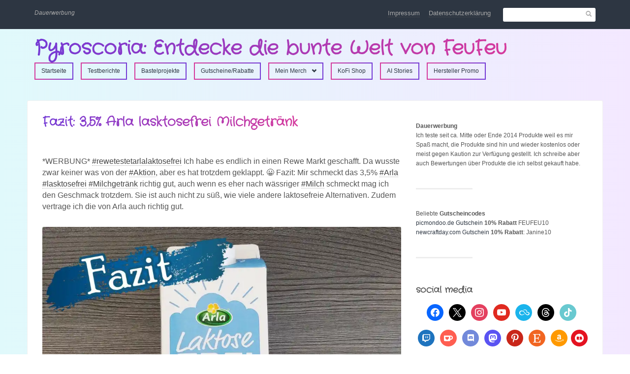

--- FILE ---
content_type: text/html; charset=UTF-8
request_url: https://feuerdracheneinhorn.me/tag/arla/
body_size: 51694
content:
<!DOCTYPE html>
<html lang="de">
<head>
	
    <meta charset="UTF-8" />           
    <meta name="viewport" content="width=device-width, initial-scale=1">   
    <link rel="profile" href="http://gmpg.org/xfn/11" />        
    <link rel="pingback" href="https://feuerdracheneinhorn.me/xmlrpc.php" />    
    <meta name='robots' content='index, follow, max-image-preview:large, max-snippet:-1, max-video-preview:-1' />
<!-- Jetpack Site Verification Tags -->
<meta name="google-site-verification" content="4nE4PtyRFTLNTXZ5bi8CwNTHqjb-97kUMzIZgCPQn4E" />
<meta name="p:domain_verify" content="549a3153835c298796384c469fcd79e6" />

	<!-- This site is optimized with the Yoast SEO plugin v26.7 - https://yoast.com/wordpress/plugins/seo/ -->
	<title>Arla Archives - FeuerDrachenEinhorn</title>
	<link rel="canonical" href="https://feuerdracheneinhorn.me/tag/arla/" />
	<meta property="og:locale" content="de_DE" />
	<meta property="og:type" content="article" />
	<meta property="og:title" content="Arla Archives - FeuerDrachenEinhorn" />
	<meta property="og:url" content="https://feuerdracheneinhorn.me/tag/arla/" />
	<meta property="og:site_name" content="Pyroscoria: Entdecke die bunte Welt von FeuFeu" />
	<meta name="twitter:card" content="summary_large_image" />
	<meta name="twitter:site" content="@FeuDragoEinhorn" />
	<script data-jetpack-boost="ignore" type="application/ld+json" class="yoast-schema-graph">{"@context":"https://schema.org","@graph":[{"@type":"CollectionPage","@id":"https://feuerdracheneinhorn.me/tag/arla/","url":"https://feuerdracheneinhorn.me/tag/arla/","name":"Arla Archives - FeuerDrachenEinhorn","isPartOf":{"@id":"https://feuerdracheneinhorn.me/#website"},"breadcrumb":{"@id":"https://feuerdracheneinhorn.me/tag/arla/#breadcrumb"},"inLanguage":"de"},{"@type":"BreadcrumbList","@id":"https://feuerdracheneinhorn.me/tag/arla/#breadcrumb","itemListElement":[{"@type":"ListItem","position":1,"name":"Home","item":"https://feuerdracheneinhorn.me/"},{"@type":"ListItem","position":2,"name":"Arla"}]},{"@type":"WebSite","@id":"https://feuerdracheneinhorn.me/#website","url":"https://feuerdracheneinhorn.me/","name":"FeuerDrachenEinhorn","description":"Dauerwerbung","publisher":{"@id":"https://feuerdracheneinhorn.me/#/schema/person/4a2a6f7e1fd357d74503cc42150b41b7"},"potentialAction":[{"@type":"SearchAction","target":{"@type":"EntryPoint","urlTemplate":"https://feuerdracheneinhorn.me/?s={search_term_string}"},"query-input":{"@type":"PropertyValueSpecification","valueRequired":true,"valueName":"search_term_string"}}],"inLanguage":"de"},{"@type":["Person","Organization"],"@id":"https://feuerdracheneinhorn.me/#/schema/person/4a2a6f7e1fd357d74503cc42150b41b7","name":"FeuerDrachenEinhorn","image":{"@type":"ImageObject","inLanguage":"de","@id":"https://feuerdracheneinhorn.me/#/schema/person/image/","url":"https://feuerdracheneinhorn.me/wp-content/uploads/2023/04/BB23A93A-1BFE-4E0E-82C7-E74FE64AE688.jpg","contentUrl":"https://feuerdracheneinhorn.me/wp-content/uploads/2023/04/BB23A93A-1BFE-4E0E-82C7-E74FE64AE688.jpg","width":421,"height":421,"caption":"FeuerDrachenEinhorn"},"logo":{"@id":"https://feuerdracheneinhorn.me/#/schema/person/image/"},"sameAs":["https://feuerdracheneinhorn.me","https://www.facebook.com/FeuerDrachenEinhorn/","https://www.instagram.com/feuerdracheneinhorn","https://www.pinterest.de/FeuerDrachenEinhorn/","https://x.com/FeuDragoEinhorn","https://www.youtube.com/@FeuerDrachenEinhorn","http://sueslittleobsessions.tumblr.com/"]}]}</script>
	<!-- / Yoast SEO plugin. -->


<link rel='dns-prefetch' href='//secure.gravatar.com' />
<link rel='dns-prefetch' href='//www.googletagmanager.com' />
<link rel='dns-prefetch' href='//stats.wp.com' />
<link rel='dns-prefetch' href='//fonts.googleapis.com' />
<link rel='dns-prefetch' href='//v0.wordpress.com' />
<link rel='dns-prefetch' href='//pagead2.googlesyndication.com' />
<link rel='preconnect' href='//i0.wp.com' />
<link rel='preconnect' href='//c0.wp.com' />
<link rel="alternate" type="application/rss+xml" title="Pyroscoria: Entdecke die bunte Welt von FeuFeu &raquo; Feed" href="https://feuerdracheneinhorn.me/feed/" />
<link rel="alternate" type="application/rss+xml" title="Pyroscoria: Entdecke die bunte Welt von FeuFeu &raquo; Kommentar-Feed" href="https://feuerdracheneinhorn.me/comments/feed/" />
<style>[consent-id]:not(.rcb-content-blocker):not([consent-transaction-complete]):not([consent-visual-use-parent^="children:"]):not([consent-confirm]){opacity:0!important;}
.rcb-content-blocker+.rcb-content-blocker-children-fallback~*{display:none!important;}</style><link rel="alternate" type="application/rss+xml" title="Pyroscoria: Entdecke die bunte Welt von FeuFeu &raquo; Arla Schlagwort-Feed" href="https://feuerdracheneinhorn.me/tag/arla/feed/" />

<script data-jetpack-boost="ignore" type="application/json" data-skip-lazy-load="js-extra" data-skip-moving="true" data-no-defer nitro-exclude data-alt-type="application/ld+json" data-dont-merge data-wpmeteor-nooptimize="true" data-cfasync="false" id="af746fe756c9ab21291f3bc23d0f008f01-js-extra">{"slug":"real-cookie-banner","textDomain":"real-cookie-banner","version":"5.2.10","restUrl":"https:\/\/feuerdracheneinhorn.me\/wp-json\/real-cookie-banner\/v1\/","restNamespace":"real-cookie-banner\/v1","restPathObfuscateOffset":"1ed0d3961a734764","restRoot":"https:\/\/feuerdracheneinhorn.me\/wp-json\/","restQuery":{"_v":"5.2.10","_locale":"user"},"restNonce":"63e70250b0","restRecreateNonceEndpoint":"https:\/\/feuerdracheneinhorn.me\/wp-admin\/admin-ajax.php?action=rest-nonce","publicUrl":"https:\/\/feuerdracheneinhorn.me\/wp-content\/plugins\/real-cookie-banner\/public\/","chunkFolder":"dist","chunksLanguageFolder":"https:\/\/feuerdracheneinhorn.me\/wp-content\/languages\/mo-cache\/real-cookie-banner\/","chunks":{"chunk-config-tab-blocker.lite.js":["de_DE-83d48f038e1cf6148175589160cda67e","de_DE-e5c2f3318cd06f18a058318f5795a54b","de_DE-76129424d1eb6744d17357561a128725","de_DE-d3d8ada331df664d13fa407b77bc690b"],"chunk-config-tab-blocker.pro.js":["de_DE-ddf5ae983675e7b6eec2afc2d53654a2","de_DE-487d95eea292aab22c80aa3ae9be41f0","de_DE-ab0e642081d4d0d660276c9cebfe9f5d","de_DE-0f5f6074a855fa677e6086b82145bd50"],"chunk-config-tab-consent.lite.js":["de_DE-3823d7521a3fc2857511061e0d660408"],"chunk-config-tab-consent.pro.js":["de_DE-9cb9ecf8c1e8ce14036b5f3a5e19f098"],"chunk-config-tab-cookies.lite.js":["de_DE-1a51b37d0ef409906245c7ed80d76040","de_DE-e5c2f3318cd06f18a058318f5795a54b","de_DE-76129424d1eb6744d17357561a128725"],"chunk-config-tab-cookies.pro.js":["de_DE-572ee75deed92e7a74abba4b86604687","de_DE-487d95eea292aab22c80aa3ae9be41f0","de_DE-ab0e642081d4d0d660276c9cebfe9f5d"],"chunk-config-tab-dashboard.lite.js":["de_DE-f843c51245ecd2b389746275b3da66b6"],"chunk-config-tab-dashboard.pro.js":["de_DE-ae5ae8f925f0409361cfe395645ac077"],"chunk-config-tab-import.lite.js":["de_DE-66df94240f04843e5a208823e466a850"],"chunk-config-tab-import.pro.js":["de_DE-e5fee6b51986d4ff7a051d6f6a7b076a"],"chunk-config-tab-licensing.lite.js":["de_DE-e01f803e4093b19d6787901b9591b5a6"],"chunk-config-tab-licensing.pro.js":["de_DE-4918ea9704f47c2055904e4104d4ffba"],"chunk-config-tab-scanner.lite.js":["de_DE-b10b39f1099ef599835c729334e38429"],"chunk-config-tab-scanner.pro.js":["de_DE-752a1502ab4f0bebfa2ad50c68ef571f"],"chunk-config-tab-settings.lite.js":["de_DE-37978e0b06b4eb18b16164a2d9c93a2c"],"chunk-config-tab-settings.pro.js":["de_DE-e59d3dcc762e276255c8989fbd1f80e3"],"chunk-config-tab-tcf.lite.js":["de_DE-4f658bdbf0aa370053460bc9e3cd1f69","de_DE-e5c2f3318cd06f18a058318f5795a54b","de_DE-d3d8ada331df664d13fa407b77bc690b"],"chunk-config-tab-tcf.pro.js":["de_DE-e1e83d5b8a28f1f91f63b9de2a8b181a","de_DE-487d95eea292aab22c80aa3ae9be41f0","de_DE-0f5f6074a855fa677e6086b82145bd50"]},"others":{"customizeValuesBanner":"{\"layout\":{\"type\":\"dialog\",\"maxHeightEnabled\":false,\"maxHeight\":740,\"dialogMaxWidth\":530,\"dialogPosition\":\"middleCenter\",\"dialogMargin\":[0,0,0,0],\"bannerPosition\":\"bottom\",\"bannerMaxWidth\":1024,\"dialogBorderRadius\":3,\"borderRadius\":5,\"animationIn\":\"slideInUp\",\"animationInDuration\":500,\"animationInOnlyMobile\":true,\"animationOut\":\"none\",\"animationOutDuration\":500,\"animationOutOnlyMobile\":true,\"overlay\":true,\"overlayBg\":\"#000000\",\"overlayBgAlpha\":38,\"overlayBlur\":2},\"decision\":{\"acceptAll\":\"button\",\"acceptEssentials\":\"button\",\"showCloseIcon\":false,\"acceptIndividual\":\"link\",\"buttonOrder\":\"all,essential,save,individual\",\"showGroups\":false,\"groupsFirstView\":false,\"saveButton\":\"always\"},\"design\":{\"bg\":\"#ffffff\",\"textAlign\":\"center\",\"linkTextDecoration\":\"underline\",\"borderWidth\":0,\"borderColor\":\"#ffffff\",\"fontSize\":13,\"fontColor\":\"#2b2b2b\",\"fontInheritFamily\":true,\"fontFamily\":\"Arial, Helvetica, sans-serif\",\"fontWeight\":\"normal\",\"boxShadowEnabled\":true,\"boxShadowOffsetX\":0,\"boxShadowOffsetY\":5,\"boxShadowBlurRadius\":13,\"boxShadowSpreadRadius\":0,\"boxShadowColor\":\"#000000\",\"boxShadowColorAlpha\":20},\"headerDesign\":{\"inheritBg\":true,\"bg\":\"#f4f4f4\",\"inheritTextAlign\":true,\"textAlign\":\"center\",\"padding\":[17,20,15,20],\"logo\":\"\",\"logoRetina\":\"\",\"logoMaxHeight\":40,\"logoPosition\":\"left\",\"logoMargin\":[5,15,5,15],\"fontSize\":20,\"fontColor\":\"#2b2b2b\",\"fontInheritFamily\":true,\"fontFamily\":\"Arial, Helvetica, sans-serif\",\"fontWeight\":\"normal\",\"borderWidth\":1,\"borderColor\":\"#efefef\"},\"bodyDesign\":{\"padding\":[15,20,5,20],\"descriptionInheritFontSize\":true,\"descriptionFontSize\":13,\"dottedGroupsInheritFontSize\":true,\"dottedGroupsFontSize\":13,\"dottedGroupsBulletColor\":\"#15779b\",\"teachingsInheritTextAlign\":true,\"teachingsTextAlign\":\"center\",\"teachingsSeparatorActive\":true,\"teachingsSeparatorWidth\":50,\"teachingsSeparatorHeight\":1,\"teachingsSeparatorColor\":\"#15779b\",\"teachingsInheritFontSize\":false,\"teachingsFontSize\":12,\"teachingsInheritFontColor\":false,\"teachingsFontColor\":\"#7c7c7c\",\"accordionMargin\":[10,0,5,0],\"accordionPadding\":[5,10,5,10],\"accordionArrowType\":\"outlined\",\"accordionArrowColor\":\"#15779b\",\"accordionBg\":\"#ffffff\",\"accordionActiveBg\":\"#f9f9f9\",\"accordionHoverBg\":\"#efefef\",\"accordionBorderWidth\":1,\"accordionBorderColor\":\"#efefef\",\"accordionTitleFontSize\":12,\"accordionTitleFontColor\":\"#2b2b2b\",\"accordionTitleFontWeight\":\"normal\",\"accordionDescriptionMargin\":[5,0,0,0],\"accordionDescriptionFontSize\":12,\"accordionDescriptionFontColor\":\"#757575\",\"accordionDescriptionFontWeight\":\"normal\",\"acceptAllOneRowLayout\":false,\"acceptAllPadding\":[10,10,10,10],\"acceptAllBg\":\"#15779b\",\"acceptAllTextAlign\":\"center\",\"acceptAllFontSize\":18,\"acceptAllFontColor\":\"#ffffff\",\"acceptAllFontWeight\":\"normal\",\"acceptAllBorderWidth\":0,\"acceptAllBorderColor\":\"#000000\",\"acceptAllHoverBg\":\"#11607d\",\"acceptAllHoverFontColor\":\"#ffffff\",\"acceptAllHoverBorderColor\":\"#000000\",\"acceptEssentialsUseAcceptAll\":true,\"acceptEssentialsButtonType\":\"\",\"acceptEssentialsPadding\":[10,10,10,10],\"acceptEssentialsBg\":\"#efefef\",\"acceptEssentialsTextAlign\":\"center\",\"acceptEssentialsFontSize\":18,\"acceptEssentialsFontColor\":\"#0a0a0a\",\"acceptEssentialsFontWeight\":\"normal\",\"acceptEssentialsBorderWidth\":0,\"acceptEssentialsBorderColor\":\"#000000\",\"acceptEssentialsHoverBg\":\"#e8e8e8\",\"acceptEssentialsHoverFontColor\":\"#000000\",\"acceptEssentialsHoverBorderColor\":\"#000000\",\"acceptIndividualPadding\":[5,5,5,5],\"acceptIndividualBg\":\"#ffffff\",\"acceptIndividualTextAlign\":\"center\",\"acceptIndividualFontSize\":15,\"acceptIndividualFontColor\":\"#15779b\",\"acceptIndividualFontWeight\":\"normal\",\"acceptIndividualBorderWidth\":0,\"acceptIndividualBorderColor\":\"#000000\",\"acceptIndividualHoverBg\":\"#ffffff\",\"acceptIndividualHoverFontColor\":\"#11607d\",\"acceptIndividualHoverBorderColor\":\"#000000\"},\"footerDesign\":{\"poweredByLink\":true,\"inheritBg\":false,\"bg\":\"#fcfcfc\",\"inheritTextAlign\":true,\"textAlign\":\"center\",\"padding\":[10,20,15,20],\"fontSize\":14,\"fontColor\":\"#7c7c7c\",\"fontInheritFamily\":true,\"fontFamily\":\"Arial, Helvetica, sans-serif\",\"fontWeight\":\"normal\",\"hoverFontColor\":\"#2b2b2b\",\"borderWidth\":1,\"borderColor\":\"#efefef\",\"languageSwitcher\":\"flags\"},\"texts\":{\"headline\":\"Privatsph\\u00e4re-Einstellungen\",\"description\":\"Wir verwenden Cookies und \\u00e4hnliche Technologien auf unserer Website und verarbeiten personenbezogene Daten von dir (z.B. IP-Adresse), um z.B. Inhalte und Anzeigen zu personalisieren, Medien von Drittanbietern einzubinden oder Zugriffe auf unsere Website zu analysieren. Die Datenverarbeitung kann auch erst in Folge gesetzter Cookies stattfinden. Wir teilen diese Daten mit Dritten, die wir in den Privatsph\\u00e4re-Einstellungen benennen.<br \\\/><br \\\/>Die Datenverarbeitung kann mit deiner Einwilligung oder auf Basis eines berechtigten Interesses erfolgen, dem du in den Privatsph\\u00e4re-Einstellungen widersprechen kannst. Du hast das Recht, nicht einzuwilligen und deine Einwilligung zu einem sp\\u00e4teren Zeitpunkt zu \\u00e4ndern oder zu widerrufen. Weitere Informationen zur Verwendung deiner Daten findest du in unserer {{privacyPolicy}}Datenschutzerkl\\u00e4rung{{\\\/privacyPolicy}}.\",\"acceptAll\":\"Alle akzeptieren\",\"acceptEssentials\":\"Weiter ohne Einwilligung\",\"acceptIndividual\":\"Privatsph\\u00e4re-Einstellungen individuell festlegen\",\"poweredBy\":\"2\",\"dataProcessingInUnsafeCountries\":\"Einige Services verarbeiten personenbezogene Daten in unsicheren Drittl\\u00e4ndern. Indem du in die Nutzung dieser Services einwilligst, erkl\\u00e4rst du dich auch mit der Verarbeitung deiner Daten in diesen unsicheren Drittl\\u00e4ndern gem\\u00e4\\u00df {{legalBasis}} einverstanden. Dies birgt das Risiko, dass deine Daten von Beh\\u00f6rden zu Kontroll- und \\u00dcberwachungszwecken verarbeitet werden, m\\u00f6glicherweise ohne die M\\u00f6glichkeit eines Rechtsbehelfs.\",\"ageNoticeBanner\":\"Du bist unter {{minAge}} Jahre alt? Dann kannst du nicht in optionale Services einwilligen. Du kannst deine Eltern oder Erziehungsberechtigten bitten, mit dir in diese Services einzuwilligen.\",\"ageNoticeBlocker\":\"Du bist unter {{minAge}} Jahre alt? Leider darfst du in diesen Service nicht selbst einwilligen, um diese Inhalte zu sehen. Bitte deine Eltern oder Erziehungsberechtigten, in den Service mit dir einzuwilligen!\",\"listServicesNotice\":\"Wenn du alle Services akzeptierst, erlaubst du, dass {{services}} geladen werden. Diese sind nach ihrem Zweck in Gruppen {{serviceGroups}} unterteilt (Zugeh\\u00f6rigkeit durch hochgestellte Zahlen gekennzeichnet).\",\"listServicesLegitimateInterestNotice\":\"Au\\u00dferdem werden {{services}} auf der Grundlage eines berechtigten Interesses geladen.\",\"consentForwardingExternalHosts\":\"Deine Einwilligung gilt auch auf {{websites}}.\",\"blockerHeadline\":\"{{name}} aufgrund von Privatsph\\u00e4re-Einstellungen blockiert\",\"blockerLinkShowMissing\":\"Zeige alle Services, in die du noch einwilligen musst\",\"blockerLoadButton\":\"Services akzeptieren und Inhalte laden\",\"blockerAcceptInfo\":\"Wenn du die blockierten Inhalte l\\u00e4dst, werden deine Datenschutzeinstellungen angepasst. Inhalte aus diesem Service werden in Zukunft nicht mehr blockiert.\",\"stickyHistory\":\"Historie der Privatsph\\u00e4re-Einstellungen\",\"stickyRevoke\":\"Einwilligungen widerrufen\",\"stickyRevokeSuccessMessage\":\"Du hast die Einwilligung f\\u00fcr Services mit dessen Cookies und Verarbeitung personenbezogener Daten erfolgreich widerrufen. Die Seite wird jetzt neu geladen!\",\"stickyChange\":\"Privatsph\\u00e4re-Einstellungen \\u00e4ndern\"},\"individualLayout\":{\"inheritDialogMaxWidth\":false,\"dialogMaxWidth\":970,\"inheritBannerMaxWidth\":true,\"bannerMaxWidth\":1980,\"descriptionTextAlign\":\"left\"},\"group\":{\"checkboxBg\":\"#f0f0f0\",\"checkboxBorderWidth\":1,\"checkboxBorderColor\":\"#d2d2d2\",\"checkboxActiveColor\":\"#ffffff\",\"checkboxActiveBg\":\"#15779b\",\"checkboxActiveBorderColor\":\"#11607d\",\"groupInheritBg\":true,\"groupBg\":\"#f4f4f4\",\"groupPadding\":[15,15,15,15],\"groupSpacing\":10,\"groupBorderRadius\":5,\"groupBorderWidth\":1,\"groupBorderColor\":\"#f4f4f4\",\"headlineFontSize\":16,\"headlineFontWeight\":\"normal\",\"headlineFontColor\":\"#2b2b2b\",\"descriptionFontSize\":14,\"descriptionFontColor\":\"#7c7c7c\",\"linkColor\":\"#7c7c7c\",\"linkHoverColor\":\"#2b2b2b\",\"detailsHideLessRelevant\":true},\"saveButton\":{\"useAcceptAll\":true,\"type\":\"button\",\"padding\":[10,10,10,10],\"bg\":\"#efefef\",\"textAlign\":\"center\",\"fontSize\":18,\"fontColor\":\"#0a0a0a\",\"fontWeight\":\"normal\",\"borderWidth\":0,\"borderColor\":\"#000000\",\"hoverBg\":\"#e8e8e8\",\"hoverFontColor\":\"#000000\",\"hoverBorderColor\":\"#000000\"},\"individualTexts\":{\"headline\":\"Individuelle Privatsph\\u00e4re-Einstellungen\",\"description\":\"Wir verwenden Cookies und \\u00e4hnliche Technologien auf unserer Website und verarbeiten personenbezogene Daten von dir (z.B. IP-Adresse), um z.B. Inhalte und Anzeigen zu personalisieren, Medien von Drittanbietern einzubinden oder Zugriffe auf unsere Website zu analysieren. Die Datenverarbeitung kann auch erst in Folge gesetzter Cookies stattfinden. Wir teilen diese Daten mit Dritten, die wir in den Privatsph\\u00e4re-Einstellungen benennen.<br \\\/><br \\\/>Die Datenverarbeitung kann mit deiner Einwilligung oder auf Basis eines berechtigten Interesses erfolgen, dem du in den Privatsph\\u00e4re-Einstellungen widersprechen kannst. Du hast das Recht, nicht einzuwilligen und deine Einwilligung zu einem sp\\u00e4teren Zeitpunkt zu \\u00e4ndern oder zu widerrufen. Weitere Informationen zur Verwendung deiner Daten findest du in unserer {{privacyPolicy}}Datenschutzerkl\\u00e4rung{{\\\/privacyPolicy}}.<br \\\/><br \\\/>Im Folgenden findest du eine \\u00dcbersicht \\u00fcber alle Services, die von dieser Website genutzt werden. Du kannst dir detaillierte Informationen zu jedem Service ansehen und ihm einzeln zustimmen oder von deinem Widerspruchsrecht Gebrauch machen.\",\"save\":\"Individuelle Auswahlen speichern\",\"showMore\":\"Service-Informationen anzeigen\",\"hideMore\":\"Service-Informationen ausblenden\",\"postamble\":\"\"},\"mobile\":{\"enabled\":true,\"maxHeight\":400,\"hideHeader\":false,\"alignment\":\"bottom\",\"scalePercent\":90,\"scalePercentVertical\":-50},\"sticky\":{\"enabled\":false,\"animationsEnabled\":true,\"alignment\":\"left\",\"bubbleBorderRadius\":50,\"icon\":\"fingerprint\",\"iconCustom\":\"\",\"iconCustomRetina\":\"\",\"iconSize\":30,\"iconColor\":\"#ffffff\",\"bubbleMargin\":[10,20,20,20],\"bubblePadding\":15,\"bubbleBg\":\"#15779b\",\"bubbleBorderWidth\":0,\"bubbleBorderColor\":\"#10556f\",\"boxShadowEnabled\":true,\"boxShadowOffsetX\":0,\"boxShadowOffsetY\":2,\"boxShadowBlurRadius\":5,\"boxShadowSpreadRadius\":1,\"boxShadowColor\":\"#105b77\",\"boxShadowColorAlpha\":40,\"bubbleHoverBg\":\"#ffffff\",\"bubbleHoverBorderColor\":\"#000000\",\"hoverIconColor\":\"#000000\",\"hoverIconCustom\":\"\",\"hoverIconCustomRetina\":\"\",\"menuFontSize\":16,\"menuBorderRadius\":5,\"menuItemSpacing\":10,\"menuItemPadding\":[5,10,5,10]},\"customCss\":{\"css\":\"\",\"antiAdBlocker\":\"y\"}}","isPro":false,"showProHints":false,"proUrl":"https:\/\/devowl.io\/de\/go\/real-cookie-banner?source=rcb-lite","showLiteNotice":true,"frontend":{"groups":"[{\"id\":1457,\"name\":\"Essenziell\",\"slug\":\"essenziell\",\"description\":\"Essenzielle Services sind f\\u00fcr die grundlegende Funktionalit\\u00e4t der Website erforderlich. Sie enthalten nur technisch notwendige Services. Diesen Services kann nicht widersprochen werden.\",\"isEssential\":true,\"isDefault\":true,\"items\":[{\"id\":1752,\"name\":\"Real Cookie Banner\",\"purpose\":\"Real Cookie Banner bittet Website-Besucher um die Einwilligung zum Setzen von Cookies und zur Verarbeitung personenbezogener Daten. Dazu wird jedem Website-Besucher eine UUID (pseudonyme Identifikation des Nutzers) zugewiesen, die bis zum Ablauf des Cookies zur Speicherung der Einwilligung g\\u00fcltig ist. Cookies werden dazu verwendet, um zu testen, ob Cookies gesetzt werden k\\u00f6nnen, um Referenz auf die dokumentierte Einwilligung zu speichern, um zu speichern, in welche Services aus welchen Service-Gruppen der Besucher eingewilligt hat, und, falls Einwilligung nach dem Transparency & Consent Framework (TCF) eingeholt werden, um die Einwilligungen in TCF Partner, Zwecke, besondere Zwecke, Funktionen und besondere Funktionen zu speichern. Im Rahmen der Darlegungspflicht nach DSGVO wird die erhobene Einwilligung vollumf\\u00e4nglich dokumentiert. Dazu z\\u00e4hlt neben den Services und Service-Gruppen, in welche der Besucher eingewilligt hat, und falls Einwilligung nach dem TCF Standard eingeholt werden, in welche TCF Partner, Zwecke und Funktionen der Besucher eingewilligt hat, alle Einstellungen des Cookie Banners zum Zeitpunkt der Einwilligung als auch die technischen Umst\\u00e4nde (z.B. Gr\\u00f6\\u00dfe des Sichtbereichs bei der Einwilligung) und die Nutzerinteraktionen (z.B. Klick auf Buttons), die zur Einwilligung gef\\u00fchrt haben. Die Einwilligung wird pro Sprache einmal erhoben.\",\"providerContact\":{\"phone\":\"\",\"email\":\"\",\"link\":\"\"},\"isProviderCurrentWebsite\":true,\"provider\":\"FeuerDrachenEinhorn testet und berichtet\",\"uniqueName\":\"real-cookie-banner\",\"isEmbeddingOnlyExternalResources\":false,\"legalBasis\":\"legal-requirement\",\"dataProcessingInCountries\":[],\"dataProcessingInCountriesSpecialTreatments\":[],\"technicalDefinitions\":[{\"type\":\"http\",\"name\":\"real_cookie_banner*\",\"host\":\".feuerdracheneinhorn.me\",\"duration\":365,\"durationUnit\":\"d\",\"isSessionDuration\":false,\"purpose\":\"Eindeutiger Identifikator f\\u00fcr die Einwilligung, aber nicht f\\u00fcr den Website-Besucher. Revisionshash f\\u00fcr die Einstellungen des Cookie-Banners (Texte, Farben, Funktionen, Servicegruppen, Dienste, Content Blocker usw.). IDs f\\u00fcr eingewilligte Services und Service-Gruppen.\"},{\"type\":\"http\",\"name\":\"real_cookie_banner*-tcf\",\"host\":\".feuerdracheneinhorn.me\",\"duration\":365,\"durationUnit\":\"d\",\"isSessionDuration\":false,\"purpose\":\"Im Rahmen von TCF gesammelte Einwilligungen, die im TC-String-Format gespeichert werden, einschlie\\u00dflich TCF-Vendoren, -Zwecke, -Sonderzwecke, -Funktionen und -Sonderfunktionen.\"},{\"type\":\"http\",\"name\":\"real_cookie_banner*-gcm\",\"host\":\".feuerdracheneinhorn.me\",\"duration\":365,\"durationUnit\":\"d\",\"isSessionDuration\":false,\"purpose\":\"Die im Google Consent Mode gesammelten Einwilligungen in die verschiedenen Einwilligungstypen (Zwecke) werden f\\u00fcr alle mit dem Google Consent Mode kompatiblen Services gespeichert.\"},{\"type\":\"http\",\"name\":\"real_cookie_banner-test\",\"host\":\".feuerdracheneinhorn.me\",\"duration\":365,\"durationUnit\":\"d\",\"isSessionDuration\":false,\"purpose\":\"Cookie, der gesetzt wurde, um die Funktionalit\\u00e4t von HTTP-Cookies zu testen. Wird sofort nach dem Test gel\\u00f6scht.\"},{\"type\":\"local\",\"name\":\"real_cookie_banner*\",\"host\":\"https:\\\/\\\/feuerdracheneinhorn.me\",\"duration\":1,\"durationUnit\":\"d\",\"isSessionDuration\":false,\"purpose\":\"Eindeutiger Identifikator f\\u00fcr die Einwilligung, aber nicht f\\u00fcr den Website-Besucher. Revisionshash f\\u00fcr die Einstellungen des Cookie-Banners (Texte, Farben, Funktionen, Service-Gruppen, Services, Content Blocker usw.). IDs f\\u00fcr eingewilligte Services und Service-Gruppen. Wird nur solange gespeichert, bis die Einwilligung auf dem Website-Server dokumentiert ist.\"},{\"type\":\"local\",\"name\":\"real_cookie_banner*-tcf\",\"host\":\"https:\\\/\\\/feuerdracheneinhorn.me\",\"duration\":1,\"durationUnit\":\"d\",\"isSessionDuration\":false,\"purpose\":\"Im Rahmen von TCF gesammelte Einwilligungen werden im TC-String-Format gespeichert, einschlie\\u00dflich TCF Vendoren, Zwecke, besondere Zwecke, Funktionen und besondere Funktionen. Wird nur solange gespeichert, bis die Einwilligung auf dem Website-Server dokumentiert ist.\"},{\"type\":\"local\",\"name\":\"real_cookie_banner*-gcm\",\"host\":\"https:\\\/\\\/feuerdracheneinhorn.me\",\"duration\":1,\"durationUnit\":\"d\",\"isSessionDuration\":false,\"purpose\":\"Im Rahmen des Google Consent Mode erfasste Einwilligungen werden f\\u00fcr alle mit dem Google Consent Mode kompatiblen Services in Einwilligungstypen (Zwecke) gespeichert. Wird nur solange gespeichert, bis die Einwilligung auf dem Website-Server dokumentiert ist.\"},{\"type\":\"local\",\"name\":\"real_cookie_banner-consent-queue*\",\"host\":\"https:\\\/\\\/feuerdracheneinhorn.me\",\"duration\":1,\"durationUnit\":\"d\",\"isSessionDuration\":false,\"purpose\":\"Lokale Zwischenspeicherung (Caching) der Auswahl im Cookie-Banner, bis der Server die Einwilligung dokumentiert; Dokumentation periodisch oder bei Seitenwechseln versucht, wenn der Server nicht verf\\u00fcgbar oder \\u00fcberlastet ist.\"}],\"codeDynamics\":[],\"providerPrivacyPolicyUrl\":\"https:\\\/\\\/feuerdracheneinhorn.me\\\/datenschutz\\\/\",\"providerLegalNoticeUrl\":\"https:\\\/\\\/feuerdracheneinhorn.me\\\/impressum-2\\\/\",\"tagManagerOptInEventName\":\"\",\"tagManagerOptOutEventName\":\"\",\"googleConsentModeConsentTypes\":[],\"executePriority\":10,\"codeOptIn\":\"\",\"executeCodeOptInWhenNoTagManagerConsentIsGiven\":false,\"codeOptOut\":\"\",\"executeCodeOptOutWhenNoTagManagerConsentIsGiven\":false,\"deleteTechnicalDefinitionsAfterOptOut\":false,\"codeOnPageLoad\":\"\",\"presetId\":\"real-cookie-banner\"}]},{\"id\":1458,\"name\":\"Funktional\",\"slug\":\"funktional\",\"description\":\"Funktionale Services sind notwendig, um \\u00fcber die wesentliche Funktionalit\\u00e4t der Website hinausgehende Features wie h\\u00fcbschere Schriftarten, Videowiedergabe oder interaktive Web 2.0-Features bereitzustellen. Inhalte von z.B. Video- und Social Media-Plattformen sind standardm\\u00e4\\u00dfig gesperrt und k\\u00f6nnen zugestimmt werden. Wenn dem Service zugestimmt wird, werden diese Inhalte automatisch ohne weitere manuelle Einwilligung geladen.\",\"isEssential\":false,\"isDefault\":true,\"items\":[{\"id\":3045,\"name\":\"Gravatar\",\"purpose\":\"Gravatar erm\\u00f6glicht die Anzeige von Bildern von Personen, die z. B. einen Kommentar geschrieben oder sich bei einem Konto angemeldet haben. Das Bild wird auf der Grundlage der angegebenen E-Mail-Adresse des Nutzers abgerufen, wenn f\\u00fcr diese E-Mail-Adresse ein Bild auf gravatar.com gespeichert wurde. Dies erfordert die Verarbeitung der IP-Adresse und der Metadaten des Nutzers. Auf dem Client des Nutzers werden keine Cookies oder Cookie-\\u00e4hnliche Technologien gesetzt. Diese Daten k\\u00f6nnen verwendet werden, um die besuchten Websites zu erfassen und die Dienste von Aut O'Mattic zu verbessern.\",\"providerContact\":{\"phone\":\"+877 273 3049\",\"email\":\"\",\"link\":\"https:\\\/\\\/automattic.com\\\/contact\\\/\"},\"isProviderCurrentWebsite\":false,\"provider\":\"Aut O\\u2019Mattic A8C Ireland Ltd., Grand Canal Dock, 25 Herbert Pl, Dublin, D02 AY86, Irland\",\"uniqueName\":\"gravatar-avatar-images\",\"isEmbeddingOnlyExternalResources\":true,\"legalBasis\":\"consent\",\"dataProcessingInCountries\":[\"US\",\"IE\"],\"dataProcessingInCountriesSpecialTreatments\":[\"provider-is-self-certified-trans-atlantic-data-privacy-framework\"],\"technicalDefinitions\":[],\"codeDynamics\":[],\"providerPrivacyPolicyUrl\":\"https:\\\/\\\/automattic.com\\\/privacy\\\/\",\"providerLegalNoticeUrl\":\"\",\"tagManagerOptInEventName\":\"\",\"tagManagerOptOutEventName\":\"\",\"googleConsentModeConsentTypes\":[],\"executePriority\":10,\"codeOptIn\":\"\",\"executeCodeOptInWhenNoTagManagerConsentIsGiven\":false,\"codeOptOut\":\"\",\"executeCodeOptOutWhenNoTagManagerConsentIsGiven\":false,\"deleteTechnicalDefinitionsAfterOptOut\":false,\"codeOnPageLoad\":\"\",\"presetId\":\"gravatar-avatar-images\"},{\"id\":2241,\"name\":\"Jetpack Kommentare\",\"purpose\":\"Jetpack Kommentare erm\\u00f6glicht das Eingeben von Kommentaren auf der Website, um die Website zu verbessern. Dies erfordert die Verarbeitung der IP-Adresse und der Metadaten des Benutzers. Cookies oder Cookie-\\u00e4hnliche Technologien k\\u00f6nnen gespeichert und gelesen werden. Diese k\\u00f6nnen personenbezogene Daten wie Name, E-Mail-Adresse und Website des Kommentarverfassers enthalten, wenn die Kommentarfunktion aktiviert ist, und weitere Informationen, wenn man mit einem Google- oder Facebook-Konto angemeldet ist. Diese Daten k\\u00f6nnen verwendet werden, um besuchte Websites und detaillierte Statistiken \\u00fcber das Nutzerverhalten zu erfassen und um die Dienste von Jetpack zu verbessern. Jetpack gibt personenbezogene Daten an Tochterunternehmen, unabh\\u00e4ngige Auftragnehmer und Drittanbieter weiter. Au\\u00dferdem k\\u00f6nnen diese Daten von Jetpack Kommentare mit den Daten der auf den Websites von Automattic (z. B. wordpress.com, automattic.com) und anderen Plattformen (z. B. Google, Facebook) eingeloggten Nutzer verkn\\u00fcpft werden. Sie k\\u00f6nnen auch zur Profilerstellung verwendet werden, z. B. um dir personalisierte Dienste anzubieten, wie Werbung auf der Grundlage deiner Interessen oder Empfehlungen.\",\"providerContact\":{\"phone\":\"+877 273 3049\",\"email\":\"\",\"link\":\"https:\\\/\\\/automattic.com\\\/contact\\\/\"},\"isProviderCurrentWebsite\":false,\"provider\":\"Aut O\\u2019Mattic A8C Ireland Ltd., Grand Canal Dock, 25 Herbert Pl, Dublin, D02 AY86, Irland\",\"uniqueName\":\"jetpack-comments\",\"isEmbeddingOnlyExternalResources\":false,\"legalBasis\":\"consent\",\"dataProcessingInCountries\":[\"US\",\"IE\",\"AF\",\"AL\",\"DZ\",\"AD\",\"AO\",\"AR\",\"AM\",\"AU\",\"AT\",\"AZ\",\"BH\",\"BD\",\"BB\",\"BY\",\"BE\",\"BJ\",\"BM\",\"BT\",\"BO\",\"BA\",\"BR\",\"VG\",\"BN\",\"BG\",\"BF\",\"KH\",\"CM\",\"CA\",\"KY\",\"CL\",\"CN\",\"CO\",\"CR\",\"HR\",\"CU\",\"CY\",\"CZ\",\"CI\",\"CD\",\"DK\",\"DO\",\"EC\",\"EG\",\"EE\",\"ET\",\"FJ\",\"FI\",\"FR\",\"GA\",\"GE\",\"DE\",\"GH\",\"GR\",\"GT\",\"HN\",\"HU\",\"IS\",\"IN\",\"ID\",\"IQ\",\"IL\",\"IT\",\"JM\",\"JP\",\"JO\",\"KZ\",\"KE\",\"KW\",\"KG\",\"LV\",\"LB\",\"LI\",\"LT\",\"LU\",\"MG\",\"MY\",\"MV\",\"ML\",\"MT\",\"MU\",\"MX\",\"MD\",\"MN\",\"ME\",\"MA\",\"MZ\",\"MM\",\"NA\",\"NP\",\"NL\",\"NZ\",\"NI\",\"NE\",\"NG\",\"MK\",\"NO\",\"OM\",\"PK\",\"PS\",\"PA\",\"PE\",\"PH\",\"PL\",\"PT\",\"QA\",\"RO\",\"RU\",\"RW\",\"KN\",\"VC\",\"WS\",\"SA\",\"SN\",\"RS\",\"SG\",\"SK\",\"SI\",\"SB\",\"SO\",\"ZA\",\"KR\",\"ES\",\"LK\",\"SD\",\"SE\",\"CH\",\"SY\",\"ST\",\"TW\",\"TZ\",\"TH\",\"GM\",\"TG\",\"TN\",\"TR\",\"TC\",\"UG\",\"UA\",\"AE\",\"GB\",\"UY\",\"UZ\",\"VU\",\"VE\",\"VN\",\"ZM\",\"ZW\"],\"dataProcessingInCountriesSpecialTreatments\":[\"contractual-assurances-with-sub-processors\",\"provider-is-self-certified-trans-atlantic-data-privacy-framework\"],\"technicalDefinitions\":[{\"type\":\"http\",\"name\":\"SSID\",\"host\":\".google.com\",\"duration\":2,\"durationUnit\":\"y\",\"isSessionDuration\":false,\"purpose\":\"\"},{\"type\":\"http\",\"name\":\"HSID\",\"host\":\".google.com\",\"duration\":2,\"durationUnit\":\"y\",\"isSessionDuration\":false,\"purpose\":\"\"},{\"type\":\"http\",\"name\":\"SID\",\"host\":\".google.com\",\"duration\":2,\"durationUnit\":\"y\",\"isSessionDuration\":false,\"purpose\":\"\"},{\"type\":\"http\",\"name\":\"SIDCC\",\"host\":\".google.com\",\"duration\":1,\"durationUnit\":\"y\",\"isSessionDuration\":false,\"purpose\":\"\"},{\"type\":\"http\",\"name\":\"__Secure-3PAPISID\",\"host\":\".google.com\",\"duration\":2,\"durationUnit\":\"y\",\"isSessionDuration\":false,\"purpose\":\"\"},{\"type\":\"http\",\"name\":\"SAPISID\",\"host\":\".google.com\",\"duration\":2,\"durationUnit\":\"y\",\"isSessionDuration\":false,\"purpose\":\"\"},{\"type\":\"http\",\"name\":\"APISID\",\"host\":\".google.com\",\"duration\":2,\"durationUnit\":\"y\",\"isSessionDuration\":false,\"purpose\":\"\"},{\"type\":\"http\",\"name\":\"__Secure-3PSID\",\"host\":\".google.com\",\"duration\":2,\"durationUnit\":\"y\",\"isSessionDuration\":false,\"purpose\":\"\"},{\"type\":\"http\",\"name\":\"1P_JAR\",\"host\":\".google.com\",\"duration\":1,\"durationUnit\":\"mo\",\"isSessionDuration\":false,\"purpose\":\"\"},{\"type\":\"http\",\"name\":\"hc_post_as\",\"host\":\".wordpress.com\",\"duration\":2,\"durationUnit\":\"d\",\"isSessionDuration\":false,\"purpose\":\"\"},{\"type\":\"http\",\"name\":\"wpc_wpc\",\"host\":\".wordpress.com\",\"duration\":0,\"durationUnit\":\"y\",\"isSessionDuration\":true,\"purpose\":\"\"},{\"type\":\"http\",\"name\":\"wordpress_test_cookie\",\"host\":\".wordpress.com\",\"duration\":0,\"durationUnit\":\"y\",\"isSessionDuration\":true,\"purpose\":\"\"},{\"type\":\"http\",\"name\":\"wpc_gpc\",\"host\":\".wordpress.com\",\"duration\":1,\"durationUnit\":\"d\",\"isSessionDuration\":false,\"purpose\":\"\"},{\"type\":\"http\",\"name\":\"__Secure-APISID\",\"host\":\".google.com\",\"duration\":1,\"durationUnit\":\"mo\",\"isSessionDuration\":false,\"purpose\":\"\"},{\"type\":\"http\",\"name\":\"__Secure-SSID\",\"host\":\".google.com\",\"duration\":6,\"durationUnit\":\"mo\",\"isSessionDuration\":false,\"purpose\":\"\"},{\"type\":\"http\",\"name\":\"__Secure-HSID\",\"host\":\".google.com\",\"duration\":1,\"durationUnit\":\"mo\",\"isSessionDuration\":false,\"purpose\":\"\"},{\"type\":\"http\",\"name\":\"G_AUTHUSER_H\",\"host\":\".public-api.wordpress.com\",\"duration\":0,\"durationUnit\":\"y\",\"isSessionDuration\":true,\"purpose\":\"\"},{\"type\":\"http\",\"name\":\"user_id\",\"host\":\"accounts.google.com\",\"duration\":0,\"durationUnit\":\"y\",\"isSessionDuration\":true,\"purpose\":\"\"},{\"type\":\"http\",\"name\":\"LSOLH\",\"host\":\"accounts.google.com\",\"duration\":6,\"durationUnit\":\"mo\",\"isSessionDuration\":false,\"purpose\":\"\"},{\"type\":\"local\",\"name\":\"oauth2_ss::https:\\\/\\\/public-api.wordpress.com::1::DEFAULT::_ss_\",\"host\":\"https:\\\/\\\/accounts.google.com\",\"duration\":0,\"durationUnit\":\"y\",\"isSessionDuration\":false,\"purpose\":\"\"},{\"type\":\"local\",\"name\":\"promo\",\"host\":\"https:\\\/\\\/accounts.google.com\",\"duration\":0,\"durationUnit\":\"y\",\"isSessionDuration\":false,\"purpose\":\"\"},{\"type\":\"http\",\"name\":\"wpc_tc\",\"host\":\".wordpress.com\",\"duration\":0,\"durationUnit\":\"y\",\"isSessionDuration\":true,\"purpose\":\"\"},{\"type\":\"session\",\"name\":\"oauth2_cs::https:\\\/\\\/public-api.wordpress.com::*\",\"host\":\"https:\\\/\\\/accounts.google.com\",\"duration\":0,\"durationUnit\":\"y\",\"isSessionDuration\":false,\"purpose\":\"\"},{\"type\":\"http\",\"name\":\"wpc_fbc\",\"host\":\".wordpress.com\",\"duration\":0,\"durationUnit\":\"y\",\"isSessionDuration\":true,\"purpose\":\"\"},{\"type\":\"http\",\"name\":\"CONSENT\",\"host\":\".google.com\",\"duration\":18,\"durationUnit\":\"y\",\"isSessionDuration\":false,\"purpose\":\"\"},{\"type\":\"http\",\"name\":\"NID\",\"host\":\".google.com\",\"duration\":1,\"durationUnit\":\"y\",\"isSessionDuration\":false,\"purpose\":\"\"},{\"type\":\"http\",\"name\":\"G_ENABLED_IDPS\",\"host\":\".wordpress.com\",\"duration\":9999,\"durationUnit\":\"y\",\"isSessionDuration\":false,\"purpose\":\"\"},{\"type\":\"http\",\"name\":\"comment_author_email_*\",\"host\":\"feuerdracheneinhorn.me\",\"duration\":1,\"durationUnit\":\"y\",\"isSessionDuration\":false,\"purpose\":\"E-Mail-Adresse des Kommentar-Verfassers\"},{\"type\":\"http\",\"name\":\"comment_author_url_*\",\"host\":\"feuerdracheneinhorn.me\",\"duration\":1,\"durationUnit\":\"y\",\"isSessionDuration\":false,\"purpose\":\"Website des Kommentar-Verfassers\"},{\"type\":\"http\",\"name\":\"comment_author_*\",\"host\":\"feuerdracheneinhorn.me\",\"duration\":1,\"durationUnit\":\"y\",\"isSessionDuration\":false,\"purpose\":\"Name des Kommentar-Verfassers\"},{\"type\":\"http\",\"name\":\"comment_author_url_*\",\"host\":\".wordpress.com\",\"duration\":1,\"durationUnit\":\"y\",\"isSessionDuration\":false,\"purpose\":\"\"},{\"type\":\"http\",\"name\":\"comment_author_email_*\",\"host\":\".wordpress.com\",\"duration\":1,\"durationUnit\":\"y\",\"isSessionDuration\":false,\"purpose\":\"\"},{\"type\":\"http\",\"name\":\"comment_author_*\",\"host\":\".wordpress.com\",\"duration\":1,\"durationUnit\":\"y\",\"isSessionDuration\":false,\"purpose\":\"\"},{\"type\":\"http\",\"name\":\"_wpndash\",\"host\":\".wordpress.com\",\"duration\":13,\"durationUnit\":\"mo\",\"isSessionDuration\":false,\"purpose\":\"\"},{\"type\":\"http\",\"name\":\"wordpress_logged_in\",\"host\":\".wordpress.com\",\"duration\":14,\"durationUnit\":\"mo\",\"isSessionDuration\":false,\"purpose\":\"\"},{\"type\":\"http\",\"name\":\"recognized_logins\",\"host\":\".wordpress.com\",\"duration\":14,\"durationUnit\":\"mo\",\"isSessionDuration\":false,\"purpose\":\"\"},{\"type\":\"http\",\"name\":\"__Host-GAPS\",\"host\":\"accounts.google.com\",\"duration\":2,\"durationUnit\":\"y\",\"isSessionDuration\":false,\"purpose\":\"\"},{\"type\":\"http\",\"name\":\"_gcl_au\",\"host\":\".wordpress.com\",\"duration\":4,\"durationUnit\":\"mo\",\"isSessionDuration\":false,\"purpose\":\"\"},{\"type\":\"http\",\"name\":\"_rdt_uuid\",\"host\":\".wordpress.com\",\"duration\":4,\"durationUnit\":\"mo\",\"isSessionDuration\":false,\"purpose\":\"\"},{\"type\":\"http\",\"name\":\"last_used_authentication_method\",\"host\":\".wordpress.com\",\"duration\":13,\"durationUnit\":\"mo\",\"isSessionDuration\":false,\"purpose\":\"\"},{\"type\":\"http\",\"name\":\"wordpress\",\"host\":\".wordpress.com\",\"duration\":14,\"durationUnit\":\"mo\",\"isSessionDuration\":false,\"purpose\":\"\"},{\"type\":\"http\",\"name\":\"wordpress_sec\",\"host\":\".wordpress.com\",\"duration\":14,\"durationUnit\":\"mo\",\"isSessionDuration\":false,\"purpose\":\"\"},{\"type\":\"http\",\"name\":\"wp_api\",\"host\":\".public-api.wordpress.com\",\"duration\":3,\"durationUnit\":\"d\",\"isSessionDuration\":false,\"purpose\":\"\"},{\"type\":\"http\",\"name\":\"wp_api_sec\",\"host\":\".public-api.wordpress.com\",\"duration\":3,\"durationUnit\":\"d\",\"isSessionDuration\":false,\"purpose\":\"\"},{\"type\":\"http\",\"name\":\"GAPS\",\"host\":\"accounts.google.com\",\"duration\":2,\"durationUnit\":\"y\",\"isSessionDuration\":false,\"purpose\":\"\"},{\"type\":\"http\",\"name\":\"LSID\",\"host\":\"accounts.google.com\",\"duration\":2,\"durationUnit\":\"y\",\"isSessionDuration\":false,\"purpose\":\"\"},{\"type\":\"http\",\"name\":\"__Host-3PLSID\",\"host\":\"accounts.google.com\",\"duration\":2,\"durationUnit\":\"y\",\"isSessionDuration\":false,\"purpose\":\"\"},{\"type\":\"http\",\"name\":\"oo\",\"host\":\".facebook.com\",\"duration\":14,\"durationUnit\":\"mo\",\"isSessionDuration\":false,\"purpose\":\"\"},{\"type\":\"http\",\"name\":\"sb\",\"host\":\".facebook.com\",\"duration\":14,\"durationUnit\":\"mo\",\"isSessionDuration\":false,\"purpose\":\"\"},{\"type\":\"http\",\"name\":\"xs\",\"host\":\".facebook.com\",\"duration\":13,\"durationUnit\":\"mo\",\"isSessionDuration\":false,\"purpose\":\"\"},{\"type\":\"http\",\"name\":\"c_user\",\"host\":\".facebook.com\",\"duration\":13,\"durationUnit\":\"mo\",\"isSessionDuration\":false,\"purpose\":\"Nutzer-ID zur ger\\u00e4te\\u00fcbergreifenden Nachverfolgung des Nutzers (wenn Kommentar mit einem Facebook-Konto abgegeben wird)\"},{\"type\":\"http\",\"name\":\"datr\",\"host\":\".facebook.com\",\"duration\":14,\"durationUnit\":\"mo\",\"isSessionDuration\":false,\"purpose\":\"Ger\\u00e4te-ID zur Identifizierung eines nicht eingeloggten Nutzers, um zu verhindern, dass b\\u00f6swillige Nutzer den Inhalt der Website \\u00e4ndern (wenn Kommentar mit einem Facebook-Konto abgegeben wird)\"},{\"type\":\"http\",\"name\":\"wd\",\"host\":\".facebook.com\",\"duration\":8,\"durationUnit\":\"d\",\"isSessionDuration\":false,\"purpose\":\"Fenstergr\\u00f6\\u00dfe des Browsers, um die Benutzeroberfl\\u00e4che dynamisch an die Bildschirmgr\\u00f6\\u00dfe des Nutzers anzupassen (wenn Kommentar mit einem Facebook-Konto abgegeben wird)\"},{\"type\":\"http\",\"name\":\"verbum_test\",\"host\":\"jetpack.wordpress.com\",\"duration\":1,\"durationUnit\":\"y\",\"isSessionDuration\":true,\"purpose\":\"Ob Jetpack-Kommentarfunktion aktiv ist\"},{\"type\":\"http\",\"name\":\"wpc_guest\",\"host\":\".wordpress.com\",\"duration\":1,\"durationUnit\":\"y\",\"isSessionDuration\":true,\"purpose\":\"E-Mail-Adresse, Name und Website des Kommentar-Verfassers um Formularfelder automatisch auszuf\\u00fcllen\"},{\"type\":\"http\",\"name\":\"tk_qs\",\"host\":\".wordpress.com\",\"duration\":14,\"durationUnit\":\"h\",\"isSessionDuration\":false,\"purpose\":\"\"},{\"type\":\"http\",\"name\":\"tk_ai\",\"host\":\".wordpress.com\",\"duration\":5,\"durationUnit\":\"y\",\"isSessionDuration\":false,\"purpose\":\"\"},{\"type\":\"http\",\"name\":\"tk_tc\",\"host\":\".wordpress.com\",\"duration\":0,\"durationUnit\":\"y\",\"isSessionDuration\":true,\"purpose\":\"\"},{\"type\":\"http\",\"name\":\"ACCOUNT_CHOOSER\",\"host\":\"accounts.google.com\",\"duration\":1,\"durationUnit\":\"h\",\"isSessionDuration\":false,\"purpose\":\"\"}],\"codeDynamics\":[],\"providerPrivacyPolicyUrl\":\"https:\\\/\\\/automattic.com\\\/privacy\\\/\",\"providerLegalNoticeUrl\":\"\",\"tagManagerOptInEventName\":\"\",\"tagManagerOptOutEventName\":\"\",\"googleConsentModeConsentTypes\":[],\"executePriority\":10,\"codeOptIn\":\"\",\"executeCodeOptInWhenNoTagManagerConsentIsGiven\":false,\"codeOptOut\":\"\",\"executeCodeOptOutWhenNoTagManagerConsentIsGiven\":false,\"deleteTechnicalDefinitionsAfterOptOut\":true,\"codeOnPageLoad\":\"\",\"presetId\":\"jetpack-comments\"},{\"id\":2097,\"name\":\"YouTube\",\"purpose\":\"YouTube erm\\u00f6glicht das Einbetten von Inhalten auf Websites, die auf youtube.com ver\\u00f6ffentlicht werden, um die Website mit Videos zu verbessern. Dies erfordert die Verarbeitung der IP-Adresse und der Metadaten des Nutzers. Cookies oder Cookie-\\u00e4hnliche Technologien k\\u00f6nnen gespeichert und ausgelesen werden. Diese k\\u00f6nnen personenbezogene Daten und technische Daten wie Nutzer-IDs, Einwilligungen, Einstellungen des Videoplayers, verbundene Ger\\u00e4te, Interaktionen mit dem Service, Push-Benachrichtigungen und dem genutzten Konto enthalten. Diese Daten k\\u00f6nnen verwendet werden, um besuchte Websites zu erfassen, detaillierte Statistiken \\u00fcber das Nutzerverhalten zu erstellen und um die Dienste von Google zu verbessern. Sie k\\u00f6nnen auch zur Profilerstellung verwendet werden, z. B. um dir personalisierte Dienste anzubieten, wie Werbung auf der Grundlage deiner Interessen oder Empfehlungen. Diese Daten k\\u00f6nnen von Google mit den Daten der auf den Websites von Google (z. B. youtube.com und google.com) eingeloggten Nutzer verkn\\u00fcpft werden. Google stellt personenbezogene Daten seinen verbundenen Unternehmen, anderen vertrauensw\\u00fcrdigen Unternehmen oder Personen zur Verf\\u00fcgung, die diese Daten auf der Grundlage der Anweisungen von Google und in \\u00dcbereinstimmung mit den Datenschutzbestimmungen von Google verarbeiten k\\u00f6nnen.\",\"providerContact\":{\"phone\":\"+1 650 253 0000\",\"email\":\"dpo-google@google.com\",\"link\":\"https:\\\/\\\/support.google.com\\\/\"},\"isProviderCurrentWebsite\":false,\"provider\":\"Google Ireland Limited, Gordon House, Barrow Street, Dublin 4, Irland\",\"uniqueName\":\"youtube\",\"isEmbeddingOnlyExternalResources\":false,\"legalBasis\":\"consent\",\"dataProcessingInCountries\":[\"US\",\"IE\",\"CL\",\"NL\",\"BE\",\"FI\",\"DK\",\"TW\",\"JP\",\"SG\",\"BR\",\"GB\",\"FR\",\"DE\",\"PL\",\"ES\",\"IT\",\"CH\",\"IL\",\"KR\",\"IN\",\"HK\",\"AU\",\"QA\"],\"dataProcessingInCountriesSpecialTreatments\":[\"provider-is-self-certified-trans-atlantic-data-privacy-framework\"],\"technicalDefinitions\":[{\"type\":\"http\",\"name\":\"SIDCC\",\"host\":\".youtube.com\",\"duration\":1,\"durationUnit\":\"y\",\"isSessionDuration\":false,\"purpose\":\"\"},{\"type\":\"http\",\"name\":\"__Secure-3PAPISID\",\"host\":\".youtube.com\",\"duration\":13,\"durationUnit\":\"mo\",\"isSessionDuration\":false,\"purpose\":\"\"},{\"type\":\"http\",\"name\":\"__Secure-APISID\",\"host\":\".youtube.com\",\"duration\":1,\"durationUnit\":\"mo\",\"isSessionDuration\":false,\"purpose\":\"\"},{\"type\":\"http\",\"name\":\"SAPISID\",\"host\":\".youtube.com\",\"duration\":13,\"durationUnit\":\"mo\",\"isSessionDuration\":false,\"purpose\":\"\"},{\"type\":\"http\",\"name\":\"SSID\",\"host\":\".youtube.com\",\"duration\":13,\"durationUnit\":\"mo\",\"isSessionDuration\":false,\"purpose\":\"\"},{\"type\":\"http\",\"name\":\"1P_JAR\",\"host\":\".youtube.com\",\"duration\":1,\"durationUnit\":\"mo\",\"isSessionDuration\":false,\"purpose\":\"\"},{\"type\":\"http\",\"name\":\"SEARCH_SAMESITE\",\"host\":\".youtube.com\",\"duration\":6,\"durationUnit\":\"mo\",\"isSessionDuration\":false,\"purpose\":\"\"},{\"type\":\"http\",\"name\":\"YSC\",\"host\":\".youtube.com\",\"duration\":1,\"durationUnit\":\"y\",\"isSessionDuration\":true,\"purpose\":\"Eindeutige Sitzungs-ID, um zu erkennen, dass Anfragen innerhalb einer Browsersitzung vom Benutzer und nicht von anderen Websites stammen\"},{\"type\":\"http\",\"name\":\"LOGIN_INFO\",\"host\":\".youtube.com\",\"duration\":13,\"durationUnit\":\"mo\",\"isSessionDuration\":false,\"purpose\":\"\"},{\"type\":\"http\",\"name\":\"HSID\",\"host\":\".youtube.com\",\"duration\":13,\"durationUnit\":\"mo\",\"isSessionDuration\":false,\"purpose\":\"\"},{\"type\":\"http\",\"name\":\"VISITOR_INFO1_LIVE\",\"host\":\".youtube.com\",\"duration\":7,\"durationUnit\":\"mo\",\"isSessionDuration\":false,\"purpose\":\"\"},{\"type\":\"http\",\"name\":\"CONSENT\",\"host\":\".youtube.com\",\"duration\":9,\"durationUnit\":\"mo\",\"isSessionDuration\":false,\"purpose\":\"\"},{\"type\":\"http\",\"name\":\"__Secure-SSID\",\"host\":\".youtube.com\",\"duration\":1,\"durationUnit\":\"mo\",\"isSessionDuration\":false,\"purpose\":\"\"},{\"type\":\"http\",\"name\":\"__Secure-HSID\",\"host\":\".youtube.com\",\"duration\":1,\"durationUnit\":\"mo\",\"isSessionDuration\":false,\"purpose\":\"\"},{\"type\":\"http\",\"name\":\"APISID\",\"host\":\".youtube.com\",\"duration\":13,\"durationUnit\":\"mo\",\"isSessionDuration\":false,\"purpose\":\"\"},{\"type\":\"http\",\"name\":\"__Secure-3PSID\",\"host\":\".youtube.com\",\"duration\":13,\"durationUnit\":\"mo\",\"isSessionDuration\":false,\"purpose\":\"\"},{\"type\":\"http\",\"name\":\"PREF\",\"host\":\".youtube.com\",\"duration\":1,\"durationUnit\":\"y\",\"isSessionDuration\":false,\"purpose\":\"Eindeutige ID, um bevorzugte Seiteneinstellungen und Wiedergabeeinstellungen wie explizite Autoplay-Optionen, zuf\\u00e4llige Wiedergabe von Inhalten und Playergr\\u00f6\\u00dfe festzulegen\"},{\"type\":\"http\",\"name\":\"SID\",\"host\":\".youtube.com\",\"duration\":13,\"durationUnit\":\"mo\",\"isSessionDuration\":false,\"purpose\":\"\"},{\"type\":\"http\",\"name\":\"s_gl\",\"host\":\".youtube.com\",\"duration\":0,\"durationUnit\":\"y\",\"isSessionDuration\":true,\"purpose\":\"\"},{\"type\":\"http\",\"name\":\"SIDCC\",\"host\":\".google.com\",\"duration\":1,\"durationUnit\":\"y\",\"isSessionDuration\":false,\"purpose\":\"\"},{\"type\":\"http\",\"name\":\"__Secure-3PAPISID\",\"host\":\".google.com\",\"duration\":13,\"durationUnit\":\"mo\",\"isSessionDuration\":false,\"purpose\":\"\"},{\"type\":\"http\",\"name\":\"SAPISID\",\"host\":\".google.com\",\"duration\":13,\"durationUnit\":\"mo\",\"isSessionDuration\":false,\"purpose\":\"\"},{\"type\":\"http\",\"name\":\"APISID\",\"host\":\".google.com\",\"duration\":13,\"durationUnit\":\"mo\",\"isSessionDuration\":false,\"purpose\":\"\"},{\"type\":\"http\",\"name\":\"OTZ\",\"host\":\"www.google.com\",\"duration\":1,\"durationUnit\":\"d\",\"isSessionDuration\":false,\"purpose\":\"\"},{\"type\":\"http\",\"name\":\"IDE\",\"host\":\".doubleclick.net\",\"duration\":9,\"durationUnit\":\"mo\",\"isSessionDuration\":false,\"purpose\":\"Eindeutige Identifikationstoken zur Personalisierung von Anzeigen auf allen Websites, die das Google-Werbenetzwerk nutzen\"},{\"type\":\"http\",\"name\":\"SOCS\",\"host\":\".youtube.com\",\"duration\":9,\"durationUnit\":\"mo\",\"isSessionDuration\":false,\"purpose\":\"Einstellungen zur Einwilligung von Nutzern zu Google-Diensten, um deren Pr\\u00e4ferenzen zu speichern\"},{\"type\":\"http\",\"name\":\"SOCS\",\"host\":\".google.com\",\"duration\":13,\"durationUnit\":\"mo\",\"isSessionDuration\":false,\"purpose\":\"Einstellungen zur Einwilligung von Nutzern zu Google-Diensten, um deren Pr\\u00e4ferenzen zu speichern\"},{\"type\":\"local\",\"name\":\"yt-remote-device-id\",\"host\":\"https:\\\/\\\/www.youtube.com\",\"duration\":1,\"durationUnit\":\"y\",\"isSessionDuration\":false,\"purpose\":\"Eindeutige Ger\\u00e4te-ID, Zeitpunkt der Erstellung und Ablaufs des Objekts\"},{\"type\":\"local\",\"name\":\"yt-player-headers-readable\",\"host\":\"https:\\\/\\\/www.youtube.com\",\"duration\":1,\"durationUnit\":\"y\",\"isSessionDuration\":false,\"purpose\":\"Zustand der technischen Lesbarkeit vom YouTube-Player-Header, Zeitpunkt der Erstellung und Ablaufs des Objekts\"},{\"type\":\"local\",\"name\":\"ytidb::LAST_RESULT_ENTRY_KEY\",\"host\":\"https:\\\/\\\/www.youtube.com\",\"duration\":1,\"durationUnit\":\"y\",\"isSessionDuration\":false,\"purpose\":\"\"},{\"type\":\"local\",\"name\":\"yt-fullerscreen-edu-button-shown-count\",\"host\":\"https:\\\/\\\/www.youtube.com\",\"duration\":1,\"durationUnit\":\"y\",\"isSessionDuration\":false,\"purpose\":\"\"},{\"type\":\"local\",\"name\":\"yt-remote-connected-devices\",\"host\":\"https:\\\/\\\/www.youtube.com\",\"duration\":1,\"durationUnit\":\"y\",\"isSessionDuration\":false,\"purpose\":\"Liste mit Ger\\u00e4ten, die mit einem YouTube-Konto verbunden sind, Zeitpunkt der Erstellung und Ablaufs des Objekts\"},{\"type\":\"local\",\"name\":\"yt-player-bandwidth\",\"host\":\"https:\\\/\\\/www.youtube.com\",\"duration\":1,\"durationUnit\":\"y\",\"isSessionDuration\":false,\"purpose\":\"Informationen zur Bandbreitennutzung des YouTube-Players, Zeitpunkt der Erstellung und Ablaufs des Objekts\"},{\"type\":\"indexedDb\",\"name\":\"LogsDatabaseV2:*||\",\"host\":\"https:\\\/\\\/www.youtube.com\",\"duration\":1,\"durationUnit\":\"y\",\"isSessionDuration\":false,\"purpose\":\"\"},{\"type\":\"indexedDb\",\"name\":\"ServiceWorkerLogsDatabase\",\"host\":\"https:\\\/\\\/www.youtube.com\",\"duration\":1,\"durationUnit\":\"y\",\"isSessionDuration\":false,\"purpose\":\"\"},{\"type\":\"indexedDb\",\"name\":\"YtldbMeta\",\"host\":\"https:\\\/\\\/www.youtube.com\",\"duration\":1,\"durationUnit\":\"y\",\"isSessionDuration\":false,\"purpose\":\"\"},{\"type\":\"http\",\"name\":\"__Secure-YEC\",\"host\":\".youtube.com\",\"duration\":1,\"durationUnit\":\"y\",\"isSessionDuration\":false,\"purpose\":\"Einzigartiger Identifikator zur Erkennung von Spam, Betrug und Missbrauch\"},{\"type\":\"http\",\"name\":\"test_cookie\",\"host\":\".doubleclick.net\",\"duration\":1,\"durationUnit\":\"d\",\"isSessionDuration\":false,\"purpose\":\"Testet, ob Cookies gesetzt werden k\\u00f6nnen\"},{\"type\":\"local\",\"name\":\"yt-player-quality\",\"host\":\"https:\\\/\\\/www.youtube.com\",\"duration\":1,\"durationUnit\":\"y\",\"isSessionDuration\":false,\"purpose\":\"Ausgabe-Videoqualit\\u00e4t f\\u00fcr YouTube-Videos, Zeitpunkt der Erstellung und Ablaufs des Objekts\"},{\"type\":\"local\",\"name\":\"yt-player-performance-cap\",\"host\":\"https:\\\/\\\/www.youtube.com\",\"duration\":1,\"durationUnit\":\"y\",\"isSessionDuration\":false,\"purpose\":\"\"},{\"type\":\"local\",\"name\":\"yt-player-volume\",\"host\":\"https:\\\/\\\/www.youtube.com\",\"duration\":1,\"durationUnit\":\"y\",\"isSessionDuration\":false,\"purpose\":\"Ton-Einstellungen des YouTube-Players, Zeitpunkt der Erstellung und Ablaufs des Objekts\"},{\"type\":\"indexedDb\",\"name\":\"PersistentEntityStoreDb:*||\",\"host\":\"https:\\\/\\\/www.youtube.com\",\"duration\":1,\"durationUnit\":\"y\",\"isSessionDuration\":false,\"purpose\":\"\"},{\"type\":\"indexedDb\",\"name\":\"yt-idb-pref-storage:*||\",\"host\":\"https:\\\/\\\/www.youtube.com\",\"duration\":1,\"durationUnit\":\"y\",\"isSessionDuration\":false,\"purpose\":\"\"},{\"type\":\"local\",\"name\":\"yt.innertube::nextId\",\"host\":\"https:\\\/\\\/www.youtube.com\",\"duration\":1,\"durationUnit\":\"y\",\"isSessionDuration\":false,\"purpose\":\"\"},{\"type\":\"local\",\"name\":\"yt.innertube::requests\",\"host\":\"https:\\\/\\\/www.youtube.com\",\"duration\":1,\"durationUnit\":\"y\",\"isSessionDuration\":false,\"purpose\":\"\"},{\"type\":\"local\",\"name\":\"yt-html5-player-modules::subtitlesModuleData::module-enabled\",\"host\":\"https:\\\/\\\/www.youtube.com\",\"duration\":1,\"durationUnit\":\"y\",\"isSessionDuration\":false,\"purpose\":\"\"},{\"type\":\"session\",\"name\":\"yt-remote-session-app\",\"host\":\"https:\\\/\\\/www.youtube.com\",\"duration\":1,\"durationUnit\":\"y\",\"isSessionDuration\":false,\"purpose\":\"Genutzte Applikation f\\u00fcr die Sitzung und Zeitpunkt der Erstellung des Objekts\"},{\"type\":\"session\",\"name\":\"yt-remote-cast-installed\",\"host\":\"https:\\\/\\\/www.youtube.com\",\"duration\":1,\"durationUnit\":\"y\",\"isSessionDuration\":false,\"purpose\":\"Status der Installation der \\\"remote-cast\\\"-Funktion und Zeitpunkt der Erstellung des Objekts\"},{\"type\":\"session\",\"name\":\"yt-player-volume\",\"host\":\"https:\\\/\\\/www.youtube.com\",\"duration\":1,\"durationUnit\":\"y\",\"isSessionDuration\":false,\"purpose\":\"Ton-Einstellungen des YouTube-Players und Zeitpunkt der Erstellung des Objekts\"},{\"type\":\"session\",\"name\":\"yt-remote-session-name\",\"host\":\"https:\\\/\\\/www.youtube.com\",\"duration\":1,\"durationUnit\":\"y\",\"isSessionDuration\":false,\"purpose\":\"Namen der aktiven Sitzung und Zeitpunkt der Erstellung des Objekts\"},{\"type\":\"session\",\"name\":\"yt-remote-cast-available\",\"host\":\"https:\\\/\\\/www.youtube.com\",\"duration\":1,\"durationUnit\":\"y\",\"isSessionDuration\":false,\"purpose\":\"Status der Verf\\u00fcgbarkeit der \\\"remote-cast\\\"-Funktion und Zeitpunkt der Erstellung des Objekts\"},{\"type\":\"session\",\"name\":\"yt-remote-fast-check-period\",\"host\":\"https:\\\/\\\/www.youtube.com\",\"duration\":1,\"durationUnit\":\"y\",\"isSessionDuration\":false,\"purpose\":\"Zeitpunkt der Erstellung des Objekts als Feststellung, ob \\\"remote-cast\\\"-Funktion erreichbar ist\"},{\"type\":\"local\",\"name\":\"*||::yt-player::yt-player-lv\",\"host\":\"https:\\\/\\\/www.youtube.com\",\"duration\":1,\"durationUnit\":\"y\",\"isSessionDuration\":false,\"purpose\":\"\"},{\"type\":\"indexedDb\",\"name\":\"swpushnotificationsdb\",\"host\":\"https:\\\/\\\/www.youtube.com\",\"duration\":1,\"durationUnit\":\"y\",\"isSessionDuration\":false,\"purpose\":\"\"},{\"type\":\"indexedDb\",\"name\":\"yt-player-local-media:*||\",\"host\":\"https:\\\/\\\/www.youtube.com\",\"duration\":1,\"durationUnit\":\"y\",\"isSessionDuration\":false,\"purpose\":\"\"},{\"type\":\"indexedDb\",\"name\":\"yt-it-response-store:*||\",\"host\":\"https:\\\/\\\/www.youtube.com\",\"duration\":1,\"durationUnit\":\"y\",\"isSessionDuration\":false,\"purpose\":\"\"},{\"type\":\"http\",\"name\":\"__HOST-GAPS\",\"host\":\"accounts.google.com\",\"duration\":13,\"durationUnit\":\"mo\",\"isSessionDuration\":false,\"purpose\":\"\"},{\"type\":\"http\",\"name\":\"OTZ\",\"host\":\"accounts.google.com\",\"duration\":1,\"durationUnit\":\"d\",\"isSessionDuration\":false,\"purpose\":\"\"},{\"type\":\"http\",\"name\":\"__Secure-1PSIDCC\",\"host\":\".google.com\",\"duration\":1,\"durationUnit\":\"y\",\"isSessionDuration\":false,\"purpose\":\"\"},{\"type\":\"http\",\"name\":\"VISITOR_PRIVACY_METADATA\",\"host\":\".youtube.com\",\"duration\":7,\"durationUnit\":\"mo\",\"isSessionDuration\":false,\"purpose\":\"\"},{\"type\":\"http\",\"name\":\"__Secure-1PAPISID\",\"host\":\".google.com\",\"duration\":1,\"durationUnit\":\"y\",\"isSessionDuration\":false,\"purpose\":\"\"},{\"type\":\"http\",\"name\":\"__Secure-3PSIDCC\",\"host\":\".youtube.com\",\"duration\":1,\"durationUnit\":\"y\",\"isSessionDuration\":false,\"purpose\":\"\"},{\"type\":\"http\",\"name\":\"__Secure-1PAPISID\",\"host\":\".youtube.com\",\"duration\":13,\"durationUnit\":\"mo\",\"isSessionDuration\":false,\"purpose\":\"\"},{\"type\":\"http\",\"name\":\"__Secure-1PSID\",\"host\":\".youtube.com\",\"duration\":13,\"durationUnit\":\"mo\",\"isSessionDuration\":false,\"purpose\":\"\"},{\"type\":\"http\",\"name\":\"__Secure-3PSIDCC\",\"host\":\".google.com\",\"duration\":1,\"durationUnit\":\"y\",\"isSessionDuration\":false,\"purpose\":\"\"},{\"type\":\"http\",\"name\":\"__Secure-ENID\",\"host\":\".google.com\",\"duration\":13,\"durationUnit\":\"mo\",\"isSessionDuration\":false,\"purpose\":\"\"},{\"type\":\"http\",\"name\":\"AEC\",\"host\":\".google.com\",\"duration\":6,\"durationUnit\":\"mo\",\"isSessionDuration\":false,\"purpose\":\"Eindeutiger Identifikator zur Erkennung von Spam, Betrug und Missbrauch\"},{\"type\":\"http\",\"name\":\"__Secure-1PSID\",\"host\":\".google.com\",\"duration\":13,\"durationUnit\":\"mo\",\"isSessionDuration\":false,\"purpose\":\"\"},{\"type\":\"indexedDb\",\"name\":\"ytGefConfig:*||\",\"host\":\"https:\\\/\\\/www.youtube.com\",\"duration\":1,\"durationUnit\":\"y\",\"isSessionDuration\":false,\"purpose\":\"\"},{\"type\":\"http\",\"name\":\"__Host-3PLSID\",\"host\":\"accounts.google.com\",\"duration\":13,\"durationUnit\":\"mo\",\"isSessionDuration\":false,\"purpose\":\"\"},{\"type\":\"http\",\"name\":\"LSID\",\"host\":\"accounts.google.com\",\"duration\":13,\"durationUnit\":\"mo\",\"isSessionDuration\":false,\"purpose\":\"\"},{\"type\":\"http\",\"name\":\"ACCOUNT_CHOOSER\",\"host\":\"accounts.google.com\",\"duration\":13,\"durationUnit\":\"mo\",\"isSessionDuration\":false,\"purpose\":\"\"},{\"type\":\"http\",\"name\":\"__Host-1PLSID\",\"host\":\"accounts.google.com\",\"duration\":13,\"durationUnit\":\"mo\",\"isSessionDuration\":false,\"purpose\":\"\"},{\"type\":\"http\",\"name\":\"SSID\",\"host\":\".google.com\",\"duration\":13,\"durationUnit\":\"mo\",\"isSessionDuration\":false,\"purpose\":\"\"},{\"type\":\"http\",\"name\":\"HSID\",\"host\":\".google.com\",\"duration\":13,\"durationUnit\":\"mo\",\"isSessionDuration\":false,\"purpose\":\"\"},{\"type\":\"http\",\"name\":\"__Secure-3PSID\",\"host\":\".google.com\",\"duration\":13,\"durationUnit\":\"mo\",\"isSessionDuration\":false,\"purpose\":\"\"},{\"type\":\"http\",\"name\":\"SID\",\"host\":\".google.com\",\"duration\":13,\"durationUnit\":\"mo\",\"isSessionDuration\":false,\"purpose\":\"\"},{\"type\":\"http\",\"name\":\"CONSENT\",\"host\":\".google.com\",\"duration\":9,\"durationUnit\":\"mo\",\"isSessionDuration\":false,\"purpose\":\"\"},{\"type\":\"http\",\"name\":\"NID\",\"host\":\".google.com\",\"duration\":7,\"durationUnit\":\"mo\",\"isSessionDuration\":false,\"purpose\":\"Eindeutige ID, um bevorzugte Einstellungen wie z. B. Sprache, Menge der Ergebnisse auf Suchergebnisseite oder Aktivierung des SafeSearch-Filters von Google\"},{\"type\":\"http\",\"name\":\"1P_JAR\",\"host\":\".google.com\",\"duration\":1,\"durationUnit\":\"mo\",\"isSessionDuration\":false,\"purpose\":\"\"},{\"type\":\"http\",\"name\":\"DV\",\"host\":\"www.google.com\",\"duration\":1,\"durationUnit\":\"m\",\"isSessionDuration\":false,\"purpose\":\"\"}],\"codeDynamics\":[],\"providerPrivacyPolicyUrl\":\"https:\\\/\\\/policies.google.com\\\/privacy?hl=de\",\"providerLegalNoticeUrl\":\"https:\\\/\\\/www.google.de\\\/contact\\\/impressum.html\",\"tagManagerOptInEventName\":\"\",\"tagManagerOptOutEventName\":\"\",\"googleConsentModeConsentTypes\":[],\"executePriority\":10,\"codeOptIn\":\"\",\"executeCodeOptInWhenNoTagManagerConsentIsGiven\":false,\"codeOptOut\":\"\",\"executeCodeOptOutWhenNoTagManagerConsentIsGiven\":false,\"deleteTechnicalDefinitionsAfterOptOut\":false,\"codeOnPageLoad\":\"\",\"presetId\":\"youtube\"},{\"id\":1764,\"name\":\"WordPress Kommentare\",\"purpose\":\"WordPress ist das Content-Management-System f\\u00fcr diese Website und bietet die M\\u00f6glichkeit, Kommentare unter Blog-Beitr\\u00e4gen und \\u00e4hnlichen Inhalten zu schreiben. Cookies oder Cookie-\\u00e4hnliche Technologien k\\u00f6nnen gespeichert und ausgelesen werden. Diese k\\u00f6nnen personenbezogene Daten wie den Namen, die E-Mail-Adresse und die Website eines Kommentators enthalten. Deine personenbezogenen Daten k\\u00f6nnen genutzt werden, um sie wieder anzuzeigen, wenn du einen weiteren Kommentar auf dieser Website schreiben m\\u00f6chtest.\",\"providerContact\":{\"phone\":\"\",\"email\":\"\",\"link\":\"\"},\"isProviderCurrentWebsite\":true,\"provider\":\"FeuerDrachenEinhorn testet und berichtet\",\"uniqueName\":\"wordpress-comments\",\"isEmbeddingOnlyExternalResources\":false,\"legalBasis\":\"consent\",\"dataProcessingInCountries\":[],\"dataProcessingInCountriesSpecialTreatments\":[],\"technicalDefinitions\":[{\"type\":\"http\",\"name\":\"comment_author_*\",\"host\":\"feuerdracheneinhorn.me\",\"duration\":1,\"durationUnit\":\"y\",\"isSessionDuration\":false,\"purpose\":\"Name des Kommentar-Verfassers\"},{\"type\":\"http\",\"name\":\"comment_author_email_*\",\"host\":\"feuerdracheneinhorn.me\",\"duration\":1,\"durationUnit\":\"y\",\"isSessionDuration\":false,\"purpose\":\"E-Mail-Adresse des Kommentar-Verfassers\"},{\"type\":\"http\",\"name\":\"comment_author_url_*\",\"host\":\"feuerdracheneinhorn.me\",\"duration\":1,\"durationUnit\":\"y\",\"isSessionDuration\":false,\"purpose\":\"Website des Kommentar-Verfassers\"}],\"codeDynamics\":[],\"providerPrivacyPolicyUrl\":\"\",\"providerLegalNoticeUrl\":\"https:\\\/\\\/feuerdracheneinhorn.me\\\/impressum-2\\\/\",\"tagManagerOptInEventName\":\"\",\"tagManagerOptOutEventName\":\"\",\"googleConsentModeConsentTypes\":[],\"executePriority\":10,\"codeOptIn\":\"base64-encoded:[base64]\",\"executeCodeOptInWhenNoTagManagerConsentIsGiven\":false,\"codeOptOut\":\"\",\"executeCodeOptOutWhenNoTagManagerConsentIsGiven\":false,\"deleteTechnicalDefinitionsAfterOptOut\":true,\"codeOnPageLoad\":\"\",\"presetId\":\"wordpress-comments\"},{\"id\":1762,\"name\":\"Google Fonts\",\"purpose\":\"Google Fonts erm\\u00f6glicht die Integration von Schriftarten in Websites, um die Website zu verbessern, ohne dass die Schriftarten auf deinem Ger\\u00e4t installiert werden m\\u00fcssen. Dies erfordert die Verarbeitung der IP-Adresse und der Metadaten des Nutzers. Auf dem Client des Nutzers werden keine Cookies oder Cookie-\\u00e4hnliche Technologien gesetzt. Die Daten k\\u00f6nnen verwendet werden, um die besuchten Websites zu erfassen, und sie k\\u00f6nnen verwendet werden, um die Dienste von Google zu verbessern. Sie k\\u00f6nnen auch zur Profilerstellung verwendet werden, z. B. um dir personalisierte Dienste anzubieten, wie Werbung auf der Grundlage deiner Interessen oder Empfehlungen. Google stellt personenbezogene Daten seinen verbundenen Unternehmen und anderen vertrauensw\\u00fcrdigen Unternehmen oder Personen zur Verf\\u00fcgung, die diese Daten auf der Grundlage der Anweisungen von Google und in \\u00dcbereinstimmung mit den Datenschutzbestimmungen von Google f\\u00fcr sie verarbeiten.\",\"providerContact\":{\"phone\":\"+353 1 543 1000\",\"email\":\"dpo-google@google.com\",\"link\":\"https:\\\/\\\/support.google.com\\\/\"},\"isProviderCurrentWebsite\":false,\"provider\":\"Google Ireland Limited, Gordon House, Barrow Street, Dublin 4, Irland\",\"uniqueName\":\"google-fonts\",\"isEmbeddingOnlyExternalResources\":true,\"legalBasis\":\"consent\",\"dataProcessingInCountries\":[\"US\",\"IE\",\"AU\",\"BE\",\"BR\",\"CA\",\"CL\",\"FI\",\"FR\",\"DE\",\"HK\",\"IN\",\"ID\",\"IL\",\"IT\",\"JP\",\"KR\",\"NL\",\"PL\",\"QA\",\"SG\",\"ES\",\"CH\",\"TW\",\"GB\"],\"dataProcessingInCountriesSpecialTreatments\":[\"provider-is-self-certified-trans-atlantic-data-privacy-framework\"],\"technicalDefinitions\":[{\"type\":\"http\",\"name\":\"\",\"host\":\"\",\"duration\":0,\"durationUnit\":\"y\",\"isSessionDuration\":false,\"purpose\":\"\"}],\"codeDynamics\":[],\"providerPrivacyPolicyUrl\":\"https:\\\/\\\/policies.google.com\\\/privacy\",\"providerLegalNoticeUrl\":\"https:\\\/\\\/www.google.de\\\/contact\\\/impressum.html\",\"tagManagerOptInEventName\":\"\",\"tagManagerOptOutEventName\":\"\",\"googleConsentModeConsentTypes\":[],\"executePriority\":10,\"codeOptIn\":\"\",\"executeCodeOptInWhenNoTagManagerConsentIsGiven\":false,\"codeOptOut\":\"\",\"executeCodeOptOutWhenNoTagManagerConsentIsGiven\":false,\"deleteTechnicalDefinitionsAfterOptOut\":false,\"codeOnPageLoad\":\"base64-encoded:[base64]\",\"presetId\":\"google-fonts\"},{\"id\":1758,\"name\":\"WordPress Emojis\",\"purpose\":\"WordPress Emojis ist ein Emoji-Set, das von wordpress.org geladen wird, wenn ein alter Browser verwendet wird, welcher ohne die Einbindung des Services keine Emojis anzeigen k\\u00f6nnte. Dies erfordert die Verarbeitung der IP-Adresse und der Metadaten des Nutzers. Auf dem Client des Nutzers werden keine Cookies oder Cookie-\\u00e4hnliche Technologien gesetzt. Cookies oder Cookie-\\u00e4hnliche Technologien k\\u00f6nnen gespeichert und ausgelesen werden. Diese enthalten das Testergebnis und das Datum des letzten Tests, ob der Browser Emojis anzeigen kann.\",\"providerContact\":{\"phone\":\"\",\"email\":\"dpo@wordpress.org\",\"link\":\"\"},\"isProviderCurrentWebsite\":false,\"provider\":\"WordPress.org, 660 4TH St, San Francisco, CA, 94107, USA\",\"uniqueName\":\"wordpress-emojis\",\"isEmbeddingOnlyExternalResources\":false,\"legalBasis\":\"consent\",\"dataProcessingInCountries\":[\"US\",\"AF\",\"AL\",\"DZ\",\"AD\",\"AO\",\"AR\",\"AM\",\"AU\",\"AT\",\"AZ\",\"BH\",\"BD\",\"BB\",\"BY\",\"BE\",\"BJ\",\"BM\",\"BT\",\"BO\",\"BA\",\"BR\",\"VG\",\"BN\",\"BG\",\"BF\",\"KH\",\"CM\",\"CA\",\"KY\",\"CL\",\"CN\",\"CO\",\"CR\",\"HR\",\"CU\",\"CY\",\"CZ\",\"CI\",\"CD\",\"DK\",\"DO\",\"EC\",\"EG\",\"EE\",\"ET\",\"FJ\",\"FI\",\"FR\",\"GA\",\"GE\",\"DE\",\"GH\",\"GR\",\"GT\",\"HN\",\"HU\",\"IS\",\"IN\",\"ID\",\"IQ\",\"IE\",\"IL\",\"IT\",\"JM\",\"JP\",\"JO\",\"KZ\",\"KE\",\"KW\",\"KG\",\"LV\",\"LB\",\"LI\",\"LT\",\"LU\",\"MG\",\"MY\",\"MV\",\"ML\",\"MT\",\"MU\",\"MX\",\"MD\",\"MN\",\"ME\",\"MA\",\"MZ\",\"MM\",\"NA\",\"NP\",\"NL\",\"NZ\",\"NI\",\"NE\",\"NG\",\"MK\",\"NO\",\"OM\",\"PK\",\"PS\",\"PA\",\"PE\",\"PH\",\"PL\",\"PT\",\"QA\",\"RO\",\"RU\",\"RW\",\"KN\",\"VC\",\"WS\",\"SA\",\"SN\",\"RS\",\"SG\",\"SK\",\"SI\",\"SB\",\"SO\",\"ZA\",\"KR\",\"ES\",\"LK\",\"SD\",\"SE\",\"CH\",\"SY\",\"ST\",\"TW\",\"TZ\",\"TH\",\"GM\",\"TG\",\"TN\",\"TR\",\"TC\",\"UG\",\"UA\",\"AE\",\"GB\",\"UY\",\"UZ\",\"VU\",\"VE\",\"VN\",\"ZM\",\"ZW\"],\"dataProcessingInCountriesSpecialTreatments\":[],\"technicalDefinitions\":[{\"type\":\"session\",\"name\":\"wpEmojiSettingsSupports\",\"host\":\"https:\\\/\\\/feuerdracheneinhorn.me\",\"duration\":1,\"durationUnit\":\"y\",\"isSessionDuration\":false,\"purpose\":\"Zeitstempel und ob die M\\u00f6glichkeit besteht, Emojis zu setzen\"}],\"codeDynamics\":[],\"providerPrivacyPolicyUrl\":\"https:\\\/\\\/de.wordpress.org\\\/about\\\/privacy\\\/\",\"providerLegalNoticeUrl\":\"\",\"tagManagerOptInEventName\":\"\",\"tagManagerOptOutEventName\":\"\",\"googleConsentModeConsentTypes\":[],\"executePriority\":10,\"codeOptIn\":\"\",\"executeCodeOptInWhenNoTagManagerConsentIsGiven\":false,\"codeOptOut\":\"\",\"executeCodeOptOutWhenNoTagManagerConsentIsGiven\":false,\"deleteTechnicalDefinitionsAfterOptOut\":true,\"codeOnPageLoad\":\"\",\"presetId\":\"wordpress-emojis\"}]},{\"id\":1459,\"name\":\"Statistik\",\"slug\":\"statistik\",\"description\":\"Statistik-Services werden ben\\u00f6tigt, um pseudonymisierte Daten \\u00fcber die Besucher der Website zu sammeln. Die Daten erm\\u00f6glichen es uns, die Besucher besser zu verstehen und die Website zu optimieren.\",\"isEssential\":false,\"isDefault\":true,\"items\":[{\"id\":1760,\"name\":\"Jetpack Stats\",\"purpose\":\"Jetpack Stats erstellt detaillierte Statistiken \\u00fcber das Nutzerverhalten auf der Website, um Analyseinformationen zu erhalten. Cookies oder Cookie-\\u00e4hnliche Technologien k\\u00f6nnen gespeichert und gelesen werden. Diese k\\u00f6nnen technische Daten enthalten, wie z.B. ob Cookies gesetzt werden k\\u00f6nnen. Jetpack Stats erfordert die Verarbeitung der IP-Adresse und der Metadaten des Nutzers. Diese Daten k\\u00f6nnen verwendet werden, um besuchte Websites und detaillierte Statistiken \\u00fcber das Nutzerverhalten zu sammeln, wie z. B. Post- und Seitenaufrufe, Land, Videoaufrufe, Klicks auf ausgehende Links, verweisende URLs und Suchmaschinenbegriffe. Sie k\\u00f6nnen auch verwendet werden, um die Dienste von Automattic zu verbessern. Au\\u00dferdem k\\u00f6nnen diese Daten von Jetpack Stats mit den Daten der auf den Websites von Automattic (z. B. wordpress.com, automattic.com) eingeloggten Nutzer verkn\\u00fcpft werden. Sie k\\u00f6nnen auch zur Profilerstellung verwendet werden, z. B. um Ihnen personalisierte Dienste anzubieten, wie Werbung auf der Grundlage Ihrer Interessen oder Empfehlungen. Automattic gibt personenbezogene Daten an Tochterunternehmen, unabh\\u00e4ngige Auftragnehmer und Drittanbieter weiter.\",\"providerContact\":{\"phone\":\"+877 273 3049\",\"email\":\"\",\"link\":\"https:\\\/\\\/automattic.com\\\/contact\\\/\"},\"isProviderCurrentWebsite\":false,\"provider\":\"Aut O\\u2019Mattic A8C Ireland Ltd., Grand Canal Dock, 25 Herbert Pl, Dublin, D02 AY86, Irland\",\"uniqueName\":\"jetpack-site-stats\",\"isEmbeddingOnlyExternalResources\":true,\"legalBasis\":\"consent\",\"dataProcessingInCountries\":[\"US\",\"IE\",\"AF\",\"AL\",\"DZ\",\"AD\",\"AO\",\"AR\",\"AM\",\"AU\",\"AT\",\"AZ\",\"BH\",\"BD\",\"BB\",\"BY\",\"BE\",\"BJ\",\"BM\",\"BT\",\"BO\",\"BA\",\"BR\",\"VG\",\"BN\",\"BG\",\"BF\",\"KH\",\"CM\",\"CA\",\"KY\",\"CL\",\"CN\",\"CO\",\"CR\",\"HR\",\"CU\",\"CY\",\"CZ\",\"CI\",\"CD\",\"DK\",\"DO\",\"EC\",\"EG\",\"EE\",\"ET\",\"FJ\",\"FI\",\"FR\",\"GA\",\"GE\",\"DE\",\"GH\",\"GR\",\"GT\",\"HN\",\"HU\",\"IS\",\"IN\",\"ID\",\"IQ\",\"IL\",\"IT\",\"JM\",\"JP\",\"JO\",\"KZ\",\"KE\",\"KW\",\"KG\",\"LV\",\"LB\",\"LI\",\"LT\",\"LU\",\"MG\",\"MY\",\"MV\",\"ML\",\"MT\",\"MU\",\"MX\",\"MD\",\"MN\",\"ME\",\"MA\",\"MZ\",\"MM\",\"NA\",\"NP\",\"NL\",\"NZ\",\"NI\",\"NE\",\"NG\",\"MK\",\"NO\",\"OM\",\"PK\",\"PS\",\"PA\",\"PE\",\"PH\",\"PL\",\"PT\",\"QA\",\"RO\",\"RU\",\"RW\",\"KN\",\"VC\",\"WS\",\"SA\",\"SN\",\"RS\",\"SG\",\"SK\",\"SI\",\"SB\",\"SO\",\"ZA\",\"KR\",\"ES\",\"LK\",\"SD\",\"SE\",\"CH\",\"SY\",\"ST\",\"TW\",\"TZ\",\"TH\",\"GM\",\"TG\",\"TN\",\"TR\",\"TC\",\"UG\",\"UA\",\"AE\",\"GB\",\"UY\",\"UZ\",\"VU\",\"VE\",\"VN\",\"ZM\",\"ZW\"],\"dataProcessingInCountriesSpecialTreatments\":[\"contractual-assurances-with-sub-processors\",\"provider-is-self-certified-trans-atlantic-data-privacy-framework\"],\"technicalDefinitions\":[{\"type\":\"http\",\"name\":\"NID\",\"host\":\".google.com\",\"duration\":6,\"durationUnit\":\"mo\",\"isSessionDuration\":false,\"purpose\":\"\"},{\"type\":\"http\",\"name\":\"G_ENABLED_IDPS\",\"host\":\".public-api.wordpress.com\",\"duration\":6,\"durationUnit\":\"mo\",\"isSessionDuration\":false,\"purpose\":\"\"},{\"type\":\"http\",\"name\":\"comment_author_email_*\",\"host\":\"feuerdracheneinhorn.me\",\"duration\":6,\"durationUnit\":\"mo\",\"isSessionDuration\":false,\"purpose\":\"\"},{\"type\":\"http\",\"name\":\"comment_author_url_*\",\"host\":\"feuerdracheneinhorn.me\",\"duration\":6,\"durationUnit\":\"mo\",\"isSessionDuration\":false,\"purpose\":\"\"},{\"type\":\"http\",\"name\":\"comment_author_*\",\"host\":\"feuerdracheneinhorn.me\",\"duration\":6,\"durationUnit\":\"mo\",\"isSessionDuration\":false,\"purpose\":\"\"},{\"type\":\"http\",\"name\":\"comment_author_url_*\",\"host\":\".wordpress.com\",\"duration\":6,\"durationUnit\":\"mo\",\"isSessionDuration\":false,\"purpose\":\"\"},{\"type\":\"http\",\"name\":\"comment_author_email_*\",\"host\":\".wordpress.com\",\"duration\":6,\"durationUnit\":\"mo\",\"isSessionDuration\":false,\"purpose\":\"\"},{\"type\":\"http\",\"name\":\"comment_author_*\",\"host\":\".wordpress.com\",\"duration\":6,\"durationUnit\":\"mo\",\"isSessionDuration\":false,\"purpose\":\"\"},{\"type\":\"http\",\"name\":\"hc_post_as\",\"host\":\".wordpress.com\",\"duration\":2,\"durationUnit\":\"d\",\"isSessionDuration\":false,\"purpose\":\"\"},{\"type\":\"http\",\"name\":\"wpc_wpc\",\"host\":\".wordpress.com\",\"duration\":0,\"durationUnit\":\"y\",\"isSessionDuration\":true,\"purpose\":\"\"},{\"type\":\"http\",\"name\":\"_wpndash\",\"host\":\".wordpress.com\",\"duration\":6,\"durationUnit\":\"mo\",\"isSessionDuration\":false,\"purpose\":\"\"},{\"type\":\"http\",\"name\":\"wordpress_logged_in\",\"host\":\".wordpress.com\",\"duration\":6,\"durationUnit\":\"mo\",\"isSessionDuration\":false,\"purpose\":\"\"},{\"type\":\"http\",\"name\":\"recognized_logins\",\"host\":\".wordpress.com\",\"duration\":6,\"durationUnit\":\"mo\",\"isSessionDuration\":false,\"purpose\":\"\"},{\"type\":\"http\",\"name\":\"wordpress_test_cookie\",\"host\":\".wordpress.com\",\"duration\":0,\"durationUnit\":\"y\",\"isSessionDuration\":true,\"purpose\":\"\"},{\"type\":\"http\",\"name\":\"wpc_gpc\",\"host\":\".wordpress.com\",\"duration\":1,\"durationUnit\":\"d\",\"isSessionDuration\":false,\"purpose\":\"\"},{\"type\":\"http\",\"name\":\"SIDCC\",\"host\":\".google.com\",\"duration\":6,\"durationUnit\":\"mo\",\"isSessionDuration\":false,\"purpose\":\"\"},{\"type\":\"http\",\"name\":\"__Secure-3PAPISID\",\"host\":\".google.com\",\"duration\":6,\"durationUnit\":\"mo\",\"isSessionDuration\":false,\"purpose\":\"\"},{\"type\":\"http\",\"name\":\"__Secure-APISID\",\"host\":\".google.com\",\"duration\":1,\"durationUnit\":\"mo\",\"isSessionDuration\":false,\"purpose\":\"\"},{\"type\":\"http\",\"name\":\"__Secure-SSID\",\"host\":\".google.com\",\"duration\":6,\"durationUnit\":\"mo\",\"isSessionDuration\":false,\"purpose\":\"\"},{\"type\":\"http\",\"name\":\"__Secure-HSID\",\"host\":\".google.com\",\"duration\":1,\"durationUnit\":\"mo\",\"isSessionDuration\":false,\"purpose\":\"\"},{\"type\":\"http\",\"name\":\"SAPISID\",\"host\":\".google.com\",\"duration\":6,\"durationUnit\":\"mo\",\"isSessionDuration\":false,\"purpose\":\"\"},{\"type\":\"http\",\"name\":\"SSID\",\"host\":\".google.com\",\"duration\":6,\"durationUnit\":\"mo\",\"isSessionDuration\":false,\"purpose\":\"\"},{\"type\":\"http\",\"name\":\"HSID\",\"host\":\".google.com\",\"duration\":6,\"durationUnit\":\"mo\",\"isSessionDuration\":false,\"purpose\":\"\"},{\"type\":\"http\",\"name\":\"SID\",\"host\":\".google.com\",\"duration\":6,\"durationUnit\":\"mo\",\"isSessionDuration\":false,\"purpose\":\"\"},{\"type\":\"http\",\"name\":\"__Secure-3PSID\",\"host\":\".google.com\",\"duration\":6,\"durationUnit\":\"mo\",\"isSessionDuration\":false,\"purpose\":\"\"},{\"type\":\"http\",\"name\":\"CONSENT\",\"host\":\".google.com\",\"duration\":6,\"durationUnit\":\"mo\",\"isSessionDuration\":false,\"purpose\":\"\"},{\"type\":\"http\",\"name\":\"1P_JAR\",\"host\":\".google.com\",\"duration\":1,\"durationUnit\":\"mo\",\"isSessionDuration\":false,\"purpose\":\"\"},{\"type\":\"http\",\"name\":\"G_AUTHUSER_H\",\"host\":\".public-api.wordpress.com\",\"duration\":0,\"durationUnit\":\"y\",\"isSessionDuration\":true,\"purpose\":\"\"},{\"type\":\"http\",\"name\":\"__Host-GAPS\",\"host\":\"accounts.google.com\",\"duration\":6,\"durationUnit\":\"mo\",\"isSessionDuration\":false,\"purpose\":\"\"},{\"type\":\"http\",\"name\":\"GAPS\",\"host\":\"accounts.google.com\",\"duration\":6,\"durationUnit\":\"mo\",\"isSessionDuration\":false,\"purpose\":\"\"},{\"type\":\"http\",\"name\":\"LSID\",\"host\":\"accounts.google.com\",\"duration\":6,\"durationUnit\":\"mo\",\"isSessionDuration\":false,\"purpose\":\"\"},{\"type\":\"http\",\"name\":\"__Host-3PLSID\",\"host\":\"accounts.google.com\",\"duration\":6,\"durationUnit\":\"mo\",\"isSessionDuration\":false,\"purpose\":\"\"},{\"type\":\"http\",\"name\":\"user_id\",\"host\":\"accounts.google.com\",\"duration\":0,\"durationUnit\":\"y\",\"isSessionDuration\":true,\"purpose\":\"\"},{\"type\":\"http\",\"name\":\"LSOLH\",\"host\":\"accounts.google.com\",\"duration\":6,\"durationUnit\":\"mo\",\"isSessionDuration\":false,\"purpose\":\"\"},{\"type\":\"local\",\"name\":\"oauth2_ss::https:\\\/\\\/public-api.wordpress.com::1::DEFAULT::_ss_\",\"host\":\"https:\\\/\\\/accounts.google.com\",\"duration\":0,\"durationUnit\":\"y\",\"isSessionDuration\":false,\"purpose\":\"\"},{\"type\":\"local\",\"name\":\"promo\",\"host\":\"https:\\\/\\\/accounts.google.com\",\"duration\":0,\"durationUnit\":\"y\",\"isSessionDuration\":false,\"purpose\":\"\"},{\"type\":\"http\",\"name\":\"wpc_tc\",\"host\":\".wordpress.com\",\"duration\":0,\"durationUnit\":\"y\",\"isSessionDuration\":true,\"purpose\":\"\"},{\"type\":\"session\",\"name\":\"oauth2_cs::https:\\\/\\\/public-api.wordpress.com::*\",\"host\":\"https:\\\/\\\/accounts.google.com\",\"duration\":0,\"durationUnit\":\"y\",\"isSessionDuration\":false,\"purpose\":\"\"},{\"type\":\"http\",\"name\":\"wpc_fbc\",\"host\":\".wordpress.com\",\"duration\":0,\"durationUnit\":\"y\",\"isSessionDuration\":true,\"purpose\":\"\"}],\"codeDynamics\":[],\"providerPrivacyPolicyUrl\":\"https:\\\/\\\/automattic.com\\\/de\\\/privacy\\\/\",\"providerLegalNoticeUrl\":\"\",\"tagManagerOptInEventName\":\"\",\"tagManagerOptOutEventName\":\"\",\"googleConsentModeConsentTypes\":[],\"executePriority\":10,\"codeOptIn\":\"\",\"executeCodeOptInWhenNoTagManagerConsentIsGiven\":false,\"codeOptOut\":\"\",\"executeCodeOptOutWhenNoTagManagerConsentIsGiven\":false,\"deleteTechnicalDefinitionsAfterOptOut\":true,\"codeOnPageLoad\":\"\",\"presetId\":\"jetpack-site-stats\"}]}]","links":[{"id":2690,"label":"Datenschutzerkl\u00e4rung","pageType":"privacyPolicy","isExternalUrl":false,"pageId":3,"url":"https:\/\/feuerdracheneinhorn.me\/datenschutz\/","hideCookieBanner":true,"isTargetBlank":true},{"id":2691,"label":"Impressum","pageType":"legalNotice","isExternalUrl":false,"pageId":1606,"url":"https:\/\/feuerdracheneinhorn.me\/impressum-2\/","hideCookieBanner":true,"isTargetBlank":true}],"websiteOperator":{"address":"","country":"","contactEmail":"base64-encoded:bm8tcmVwbHlAd3BzZXJ2aWNlLmlv","contactPhone":"","contactFormUrl":false},"blocker":[{"id":3551,"name":"WordPress Kommentare","description":"","rules":["input[type=\"checkbox\"][id=\"wp-comment-cookies-consent\":keepAttributes(value=type,id),confirm()]"],"criteria":"services","tcfVendors":[],"tcfPurposes":[],"services":[1764],"isVisual":true,"visualType":"default","visualMediaThumbnail":"0","visualContentType":"","isVisualDarkMode":false,"visualBlur":0,"visualDownloadThumbnail":false,"visualHeroButtonText":"","shouldForceToShowVisual":false,"presetId":"wordpress-comments","visualThumbnail":null},{"id":3046,"name":"Gravatar","description":"","rules":["*gravatar.com\/avatar*","*secure.gravatar.com\/avatar*"],"criteria":"services","tcfVendors":[],"tcfPurposes":[],"services":[3045],"isVisual":false,"visualType":"default","visualMediaThumbnail":"0","visualContentType":"","isVisualDarkMode":false,"visualBlur":0,"visualDownloadThumbnail":false,"visualHeroButtonText":"","shouldForceToShowVisual":false,"presetId":"gravatar-avatar-images","visualThumbnail":null},{"id":2098,"name":"YouTube","description":"","rules":["*youtube.com*","*youtu.be*","*youtube-nocookie.com*","*ytimg.com*","*apis.google.com\/js\/platform.js*","div[class*=\"g-ytsubscribe\"]","*youtube.com\/subscribe_embed*","div[data-settings:matchesUrl()]","script[id=\"uael-video-subscribe-js\"]","div[class*=\"elementor-widget-premium-addon-video-box\"][data-settings*=\"youtube\"]","div[class*=\"td_wrapper_playlist_player_youtube\"]","*wp-content\/plugins\/wp-youtube-lyte\/lyte\/lyte-min.js*","*wp-content\/plugins\/youtube-embed-plus\/scripts\/*","*wp-content\/plugins\/youtube-embed-plus-pro\/scripts\/*","div[id^=\"epyt_gallery\"]","div[class*=\"tcb-yt-bg\"]","a[href*=\"youtube.com\"][rel=\"wp-video-lightbox\"]","lite-youtube[videoid]","a[href*=\"youtube.com\"][class*=\"awb-lightbox\"]","div[data-elementor-lightbox*=\"youtube.com\"]","div[class*=\"w-video\"][onclick*=\"youtube.com\"]","new OUVideo({*type:*yt","*\/wp-content\/plugins\/streamtube-core\/public\/assets\/vendor\/video.js\/youtube*","video-js[data-setup:matchesUrl()][data-player-id]","a[data-youtube:delegateClick()]","div[class^=\"epyt_gallery\"]","spidochetube","div[class*=\"spidochetube\"]","div[id^=\"eaelsv-player\"][data-plyr-provider=\"youtube\":visualParent(value=.elementor-widget-container)]","div[class*=\"be-youtube-embed\":visualParent(value=1),transformAttribute({ \"name\": \"data-video-id\", \"target\": \"data-video-id-url\", \"regexpReplace\": \"https:\/\/youtube.com\/watch?v=$1\" }),keepAttributes(value=class),jQueryHijackEach()]","*wp-content\/plugins\/hideyt-premium\/legacy\/hideyt*"],"criteria":"services","tcfVendors":[],"tcfPurposes":[],"services":[2097],"isVisual":true,"visualType":"default","visualMediaThumbnail":"0","visualContentType":"","isVisualDarkMode":false,"visualBlur":0,"visualDownloadThumbnail":false,"visualHeroButtonText":"","shouldForceToShowVisual":false,"presetId":"youtube","visualThumbnail":null},{"id":1763,"name":"Google Fonts","description":"","rules":["*fonts.googleapis.com*","*ajax.googleapis.com\/ajax\/libs\/webfont\/*\/webfont.js*","*fonts.gstatic.com*","*WebFont.load*google*","WebFontConfig*google*","!two_merge_google_fonts"],"criteria":"services","tcfVendors":[],"tcfPurposes":[],"services":[1762],"isVisual":false,"visualType":"default","visualMediaThumbnail":"0","visualContentType":"","isVisualDarkMode":false,"visualBlur":0,"visualDownloadThumbnail":false,"visualHeroButtonText":"","shouldForceToShowVisual":false,"presetId":"google-fonts","visualThumbnail":null},{"id":1761,"name":"Jetpack Stats","description":"","rules":["*pixel.wp.com*","*stats.wp.com*"],"criteria":"services","tcfVendors":[],"tcfPurposes":[],"services":[1760],"isVisual":false,"visualType":"default","visualMediaThumbnail":"0","visualContentType":"","isVisualDarkMode":false,"visualBlur":0,"visualDownloadThumbnail":false,"visualHeroButtonText":"","shouldForceToShowVisual":false,"presetId":"jetpack-site-stats","visualThumbnail":null},{"id":1759,"name":"WordPress Emojis","description":"","rules":["*s.w.org\/images\/core\/emoji*","window._wpemojiSettings","link[href=\"\/\/s.w.org\"]"],"criteria":"services","tcfVendors":[],"tcfPurposes":[1],"services":[1758],"isVisual":false,"visualType":"default","visualMediaThumbnail":"0","visualContentType":"","isVisualDarkMode":false,"visualBlur":0,"visualDownloadThumbnail":false,"visualHeroButtonText":"","shouldForceToShowVisual":false,"presetId":"wordpress-emojis","visualThumbnail":null}],"languageSwitcher":[],"predefinedDataProcessingInSafeCountriesLists":{"GDPR":["AT","BE","BG","HR","CY","CZ","DK","EE","FI","FR","DE","GR","HU","IE","IS","IT","LI","LV","LT","LU","MT","NL","NO","PL","PT","RO","SK","SI","ES","SE"],"DSG":["CH"],"GDPR+DSG":[],"ADEQUACY_EU":["AD","AR","CA","FO","GG","IL","IM","JP","JE","NZ","KR","CH","GB","UY","US"],"ADEQUACY_CH":["DE","AD","AR","AT","BE","BG","CA","CY","HR","DK","ES","EE","FI","FR","GI","GR","GG","HU","IM","FO","IE","IS","IL","IT","JE","LV","LI","LT","LU","MT","MC","NO","NZ","NL","PL","PT","CZ","RO","GB","SK","SI","SE","UY","US"]},"decisionCookieName":"real_cookie_banner-v:3_blog:1_path:6e2abfe","revisionHash":"f104b303576e4847845e5290be99abc5","territorialLegalBasis":["gdpr-eprivacy"],"setCookiesViaManager":"none","isRespectDoNotTrack":false,"failedConsentDocumentationHandling":"essentials","isAcceptAllForBots":true,"isDataProcessingInUnsafeCountries":false,"isAgeNotice":true,"ageNoticeAgeLimit":16,"isListServicesNotice":true,"isBannerLessConsent":false,"isTcf":false,"isGcm":false,"isGcmListPurposes":false,"hasLazyData":false},"anonymousContentUrl":"https:\/\/feuerdracheneinhorn.me\/wp-content\/4e06256c08b4d6c388a48cf302b61813\/dist\/","anonymousHash":"4e06256c08b4d6c388a48cf302b61813","hasDynamicPreDecisions":false,"isLicensed":true,"isDevLicense":false,"multilingualSkipHTMLForTag":"","isCurrentlyInTranslationEditorPreview":false,"defaultLanguage":"","currentLanguage":"","activeLanguages":[],"context":"","iso3166OneAlpha2":{"AF":"Afghanistan","AL":"Albanien","DZ":"Algerien","AS":"Amerikanisch-Samoa","AD":"Andorra","AO":"Angola","AI":"Anguilla","AQ":"Antarktis","AG":"Antigua und Barbuda","AR":"Argentinien","AM":"Armenien","AW":"Aruba","AZ":"Aserbaidschan","AU":"Australien","BS":"Bahamas","BH":"Bahrain","BD":"Bangladesch","BB":"Barbados","BY":"Belarus","BE":"Belgien","BZ":"Belize","BJ":"Benin","BM":"Bermuda","BT":"Bhutan","BO":"Bolivien","BA":"Bosnien und Herzegowina","BW":"Botswana","BV":"Bouvetinsel","BR":"Brasilien","IO":"Britisches Territorium im Indischen Ozean","BN":"Brunei Darussalam","BG":"Bulgarien","BF":"Burkina Faso","BI":"Burundi","CL":"Chile","CN":"China","CK":"Cookinseln","CR":"Costa Rica","CW":"Cura\u00e7ao","DE":"Deutschland","LA":"Die Laotische Demokratische Volksrepublik","DM":"Dominica","DO":"Dominikanische Republik","DJ":"Dschibuti","DK":"D\u00e4nemark","EC":"Ecuador","SV":"El Salvador","ER":"Eritrea","EE":"Estland","FK":"Falklandinseln (Malwinen)","FJ":"Fidschi","FI":"Finnland","FR":"Frankreich","GF":"Franz\u00f6sisch-Guayana","PF":"Franz\u00f6sisch-Polynesien","TF":"Franz\u00f6sische S\u00fcd- und Antarktisgebiete","FO":"F\u00e4r\u00f6er Inseln","FM":"F\u00f6derierte Staaten von Mikronesien","GA":"Gabun","GM":"Gambia","GE":"Georgien","GH":"Ghana","GI":"Gibraltar","GD":"Grenada","GR":"Griechenland","GL":"Gr\u00f6nland","GP":"Guadeloupe","GU":"Guam","GT":"Guatemala","GG":"Guernsey","GN":"Guinea","GW":"Guinea-Bissau","GY":"Guyana","HT":"Haiti","HM":"Heard und die McDonaldinseln","VA":"Heiliger Stuhl (Staat Vatikanstadt)","HN":"Honduras","HK":"Hong Kong","IN":"Indien","ID":"Indonesien","IQ":"Irak","IE":"Irland","IR":"Islamische Republik Iran","IS":"Island","IM":"Isle of Man","IL":"Israel","IT":"Italien","JM":"Jamaika","JP":"Japan","YE":"Jemen","JE":"Jersey","JO":"Jordanien","VG":"Jungferninseln, Britisch","VI":"Jungferninseln, U.S.","KY":"Kaimaninseln","KH":"Kambodscha","CM":"Kamerun","CA":"Kanada","CV":"Kap Verde","BQ":"Karibischen Niederlande","KZ":"Kasachstan","QA":"Katar","KE":"Kenia","KG":"Kirgisistan","KI":"Kiribati","UM":"Kleinere Inselbesitzungen der Vereinigten Staaten","CC":"Kokosinseln","CO":"Kolumbien","KM":"Komoren","CG":"Kongo","CD":"Kongo, Demokratische Republik","KR":"Korea","XK":"Kosovo","HR":"Kroatien","CU":"Kuba","KW":"Kuwait","LS":"Lesotho","LV":"Lettland","LB":"Libanon","LR":"Liberia","LY":"Libysch-Arabische Dschamahirija","LI":"Liechtenstein","LT":"Litauen","LU":"Luxemburg","MO":"Macao","MG":"Madagaskar","MW":"Malawi","MY":"Malaysia","MV":"Malediven","ML":"Mali","MT":"Malta","MA":"Marokko","MH":"Marshallinseln","MQ":"Martinique","MR":"Mauretanien","MU":"Mauritius","YT":"Mayotte","MK":"Mazedonien","MX":"Mexiko","MD":"Moldawien","MC":"Monaco","MN":"Mongolei","ME":"Montenegro","MS":"Montserrat","MZ":"Mosambik","MM":"Myanmar","NA":"Namibia","NR":"Nauru","NP":"Nepal","NC":"Neukaledonien","NZ":"Neuseeland","NI":"Nicaragua","NL":"Niederlande","AN":"Niederl\u00e4ndische Antillen","NE":"Niger","NG":"Nigeria","NU":"Niue","KP":"Nordkorea","NF":"Norfolkinsel","NO":"Norwegen","MP":"N\u00f6rdliche Marianen","OM":"Oman","PK":"Pakistan","PW":"Palau","PS":"Pal\u00e4stinensisches Gebiet, besetzt","PA":"Panama","PG":"Papua-Neuguinea","PY":"Paraguay","PE":"Peru","PH":"Philippinen","PN":"Pitcairn","PL":"Polen","PT":"Portugal","PR":"Puerto Rico","CI":"Republik C\u00f4te d'Ivoire","RW":"Ruanda","RO":"Rum\u00e4nien","RU":"Russische F\u00f6deration","RE":"R\u00e9union","BL":"Saint Barth\u00e9l\u00e9my","PM":"Saint Pierre und Miquelo","SB":"Salomonen","ZM":"Sambia","WS":"Samoa","SM":"San Marino","SH":"Sankt Helena","MF":"Sankt Martin","SA":"Saudi-Arabien","SE":"Schweden","CH":"Schweiz","SN":"Senegal","RS":"Serbien","SC":"Seychellen","SL":"Sierra Leone","ZW":"Simbabwe","SG":"Singapur","SX":"Sint Maarten","SK":"Slowakei","SI":"Slowenien","SO":"Somalia","ES":"Spanien","LK":"Sri Lanka","KN":"St. Kitts und Nevis","LC":"St. Lucia","VC":"St. Vincent und Grenadinen","SD":"Sudan","SR":"Surinam","SJ":"Svalbard und Jan Mayen","SZ":"Swasiland","SY":"Syrische Arabische Republik","ST":"S\u00e3o Tom\u00e9 und Pr\u00edncipe","ZA":"S\u00fcdafrika","GS":"S\u00fcdgeorgien und die S\u00fcdlichen Sandwichinseln","SS":"S\u00fcdsudan","TJ":"Tadschikistan","TW":"Taiwan","TZ":"Tansania","TH":"Thailand","TL":"Timor-Leste","TG":"Togo","TK":"Tokelau","TO":"Tonga","TT":"Trinidad und Tobago","TD":"Tschad","CZ":"Tschechische Republik","TN":"Tunesien","TM":"Turkmenistan","TC":"Turks- und Caicosinseln","TV":"Tuvalu","TR":"T\u00fcrkei","UG":"Uganda","UA":"Ukraine","HU":"Ungarn","UY":"Uruguay","UZ":"Usbekistan","VU":"Vanuatu","VE":"Venezuela","AE":"Vereinigte Arabische Emirate","US":"Vereinigte Staaten","GB":"Vereinigtes K\u00f6nigreich","VN":"Vietnam","WF":"Wallis und Futuna","CX":"Weihnachtsinsel","EH":"Westsahara","CF":"Zentralafrikanische Republik","CY":"Zypern","EG":"\u00c4gypten","GQ":"\u00c4quatorialguinea","ET":"\u00c4thiopien","AX":"\u00c5land Inseln","AT":"\u00d6sterreich"},"visualParentSelectors":{".et_pb_video_box":1,".et_pb_video_slider:has(>.et_pb_slider_carousel %s)":"self",".ast-oembed-container":1,".wpb_video_wrapper":1,".gdlr-core-pbf-background-wrap":1},"isPreventPreDecision":false,"isInvalidateImplicitUserConsent":false,"dependantVisibilityContainers":["[role=\"tabpanel\"]",".eael-tab-content-item",".wpcs_content_inner",".op3-contenttoggleitem-content",".op3-popoverlay-content",".pum-overlay","[data-elementor-type=\"popup\"]",".wp-block-ub-content-toggle-accordion-content-wrap",".w-popup-wrap",".oxy-lightbox_inner[data-inner-content=true]",".oxy-pro-accordion_body",".oxy-tab-content",".kt-accordion-panel",".vc_tta-panel-body",".mfp-hide","div[id^=\"tve_thrive_lightbox_\"]",".brxe-xpromodalnestable",".evcal_eventcard",".divioverlay",".et_pb_toggle_content"],"disableDeduplicateExceptions":[".et_pb_video_slider"],"bannerDesignVersion":12,"bannerI18n":{"showMore":"Mehr anzeigen","hideMore":"Verstecken","showLessRelevantDetails":"Weitere Details anzeigen (%s)","hideLessRelevantDetails":"Weitere Details ausblenden (%s)","other":"Anderes","legalBasis":{"label":"Verwendung auf gesetzlicher Grundlage von","consentPersonalData":"Einwilligung zur Verarbeitung personenbezogener Daten","consentStorage":"Einwilligung zur Speicherung oder zum Zugriff auf Informationen auf der Endeinrichtung des Nutzers","legitimateInterestPersonalData":"Berechtigtes Interesse zur Verarbeitung personenbezogener Daten","legitimateInterestStorage":"Bereitstellung eines ausdr\u00fccklich gew\u00fcnschten digitalen Dienstes zur Speicherung oder zum Zugriff auf Informationen auf der Endeinrichtung des Nutzers","legalRequirementPersonalData":"Erf\u00fcllung einer rechtlichen Verpflichtung zur Verarbeitung personenbezogener Daten"},"territorialLegalBasisArticles":{"gdpr-eprivacy":{"dataProcessingInUnsafeCountries":"Art. 49 Abs. 1 lit. a DSGVO"},"dsg-switzerland":{"dataProcessingInUnsafeCountries":"Art. 17 Abs. 1 lit. a DSG (Schweiz)"}},"legitimateInterest":"Berechtigtes Interesse","consent":"Einwilligung","crawlerLinkAlert":"Wir haben erkannt, dass du ein Crawler\/Bot bist. Nur nat\u00fcrliche Personen d\u00fcrfen in Cookies und die Verarbeitung von personenbezogenen Daten einwilligen. Daher hat der Link f\u00fcr dich keine Funktion.","technicalCookieDefinitions":"Technische Cookie-Definitionen","technicalCookieName":"Technischer Cookie Name","usesCookies":"Verwendete Cookies","cookieRefresh":"Cookie-Erneuerung","usesNonCookieAccess":"Verwendet Cookie-\u00e4hnliche Informationen (LocalStorage, SessionStorage, IndexDB, etc.)","host":"Host","duration":"Dauer","noExpiration":"Kein Ablauf","type":"Typ","purpose":"Zweck","purposes":"Zwecke","headerTitlePrivacyPolicyHistory":"Privatsph\u00e4re-Einstellungen: Historie","skipToConsentChoices":"Zu Einwilligungsoptionen springen","historyLabel":"Einwilligungen anzeigen vom","historyItemLoadError":"Das Lesen der Zustimmung ist fehlgeschlagen. Bitte versuche es sp\u00e4ter noch einmal!","historySelectNone":"Noch nicht eingewilligt","provider":"Anbieter","providerContactPhone":"Telefon","providerContactEmail":"E-Mail","providerContactLink":"Kontaktformular","providerPrivacyPolicyUrl":"Datenschutzerkl\u00e4rung","providerLegalNoticeUrl":"Impressum","nonStandard":"Nicht standardisierte Datenverarbeitung","nonStandardDesc":"Einige Services setzen Cookies und\/oder verarbeiten personenbezogene Daten, ohne die Standards f\u00fcr die Mitteilung der Einwilligung einzuhalten. Diese Services werden in mehrere Gruppen eingeteilt. Sogenannte \"essenzielle Services\" werden auf Basis eines berechtigten Interesses genutzt und k\u00f6nnen nicht abgew\u00e4hlt werden (ein Widerspruch muss ggf. per E-Mail oder Brief gem\u00e4\u00df der Datenschutzerkl\u00e4rung erfolgen), w\u00e4hrend alle anderen Services nur nach einer Einwilligung genutzt werden.","dataProcessingInThirdCountries":"Datenverarbeitung in Drittl\u00e4ndern","safetyMechanisms":{"label":"Sicherheitsmechanismen f\u00fcr die Daten\u00fcbermittlung","standardContractualClauses":"Standardvertragsklauseln","adequacyDecision":"Angemessenheitsbeschluss","eu":"EU","switzerland":"Schweiz","bindingCorporateRules":"Verbindliche interne Datenschutzvorschriften","contractualGuaranteeSccSubprocessors":"Vertragliche Garantie f\u00fcr Standardvertragsklauseln mit Unterauftragsverarbeitern"},"durationUnit":{"n1":{"s":"Sekunde","m":"Minute","h":"Stunde","d":"Tag","mo":"Monat","y":"Jahr"},"nx":{"s":"Sekunden","m":"Minuten","h":"Stunden","d":"Tage","mo":"Monate","y":"Jahre"}},"close":"Schlie\u00dfen","closeWithoutSaving":"Schlie\u00dfen ohne Speichern","yes":"Ja","no":"Nein","unknown":"Unbekannt","none":"Nichts","noLicense":"Keine Lizenz aktiviert - kein Produktionseinsatz!","devLicense":"Produktlizenz nicht f\u00fcr den Produktionseinsatz!","devLicenseLearnMore":"Mehr erfahren","devLicenseLink":"https:\/\/devowl.io\/de\/wissensdatenbank\/lizenz-installations-typ\/","andSeparator":" und ","deprecated":{"appropriateSafeguard":"Geeignete Garantien","dataProcessingInUnsafeCountries":"Datenverarbeitung in unsicheren Drittl\u00e4ndern","legalRequirement":"Erf\u00fcllung einer rechtlichen Verpflichtung"}},"pageRequestUuid4":"a8a43d91d-e893-448e-8825-33d6a916c19b","pageByIdUrl":"https:\/\/feuerdracheneinhorn.me?page_id","pluginUrl":"https:\/\/devowl.io\/wordpress-real-cookie-banner\/"}}</script><script data-jetpack-boost="ignore" data-skip-lazy-load="js-extra" data-skip-moving="true" data-no-defer nitro-exclude data-alt-type="application/ld+json" data-dont-merge data-wpmeteor-nooptimize="true" data-cfasync="false" id="af746fe756c9ab21291f3bc23d0f008f02-js-extra">
(()=>{var x=function (a,b){return-1<["codeOptIn","codeOptOut","codeOnPageLoad","contactEmail"].indexOf(a)&&"string"==typeof b&&b.startsWith("base64-encoded:")?window.atob(b.substr(15)):b},t=(e,t)=>new Proxy(e,{get:(e,n)=>{let r=Reflect.get(e,n);return n===t&&"string"==typeof r&&(r=JSON.parse(r,x),Reflect.set(e,n,r)),r}}),n=JSON.parse(document.getElementById("af746fe756c9ab21291f3bc23d0f008f01-js-extra").innerHTML,x);window.Proxy?n.others.frontend=t(n.others.frontend,"groups"):n.others.frontend.groups=JSON.parse(n.others.frontend.groups,x);window.Proxy?n.others=t(n.others,"customizeValuesBanner"):n.others.customizeValuesBanner=JSON.parse(n.others.customizeValuesBanner,x);;window.realCookieBanner=n;window[Math.random().toString(36)]=n;
})();
</script>

<link rel='stylesheet' id='animate-css-css' href='https://feuerdracheneinhorn.me/wp-content/plugins/real-cookie-banner/public/lib/animate.css/animate.min.css?ver=4.1.1' media='all' />
<link rel='stylesheet' id='all-css-d75d3c633f2a96abfa31cd4b4ae1cf99' href='https://feuerdracheneinhorn.me/wp-content/boost-cache/static/211c9b5454.min.css' type='text/css' media='all' />
<style id='custom-style-inline-css'>
header, .widget_tag_cloud a:hover, .sticky-img, #primary-menu li ul li {background-color: ;} a:hover, #primary-menu li:hover a {color: ;}
/*# sourceURL=custom-style-inline-css */
</style>
<style id='wp-img-auto-sizes-contain-inline-css'>
img:is([sizes=auto i],[sizes^="auto," i]){contain-intrinsic-size:3000px 1500px}
/*# sourceURL=wp-img-auto-sizes-contain-inline-css */
</style>
<style id='wp-emoji-styles-inline-css'>

	img.wp-smiley, img.emoji {
		display: inline !important;
		border: none !important;
		box-shadow: none !important;
		height: 1em !important;
		width: 1em !important;
		margin: 0 0.07em !important;
		vertical-align: -0.1em !important;
		background: none !important;
		padding: 0 !important;
	}
/*# sourceURL=wp-emoji-styles-inline-css */
</style>
<style id='classic-theme-styles-inline-css'>
/*! This file is auto-generated */
.wp-block-button__link{color:#fff;background-color:#32373c;border-radius:9999px;box-shadow:none;text-decoration:none;padding:calc(.667em + 2px) calc(1.333em + 2px);font-size:1.125em}.wp-block-file__button{background:#32373c;color:#fff;text-decoration:none}
/*# sourceURL=/wp-includes/css/classic-themes.min.css */
</style>
<style id='jetpack-sharing-buttons-style-inline-css'>
.jetpack-sharing-buttons__services-list{display:flex;flex-direction:row;flex-wrap:wrap;gap:0;list-style-type:none;margin:5px;padding:0}.jetpack-sharing-buttons__services-list.has-small-icon-size{font-size:12px}.jetpack-sharing-buttons__services-list.has-normal-icon-size{font-size:16px}.jetpack-sharing-buttons__services-list.has-large-icon-size{font-size:24px}.jetpack-sharing-buttons__services-list.has-huge-icon-size{font-size:36px}@media print{.jetpack-sharing-buttons__services-list{display:none!important}}.editor-styles-wrapper .wp-block-jetpack-sharing-buttons{gap:0;padding-inline-start:0}ul.jetpack-sharing-buttons__services-list.has-background{padding:1.25em 2.375em}
/*# sourceURL=https://feuerdracheneinhorn.me/wp-content/plugins/jetpack/_inc/blocks/sharing-buttons/view.css */
</style>
<link rel='stylesheet' id='dashicons-css' href='https://feuerdracheneinhorn.me/wp-includes/css/dashicons.min.css?ver=6.9' media='all' />
<style id='global-styles-inline-css'>
:root{--wp--preset--aspect-ratio--square: 1;--wp--preset--aspect-ratio--4-3: 4/3;--wp--preset--aspect-ratio--3-4: 3/4;--wp--preset--aspect-ratio--3-2: 3/2;--wp--preset--aspect-ratio--2-3: 2/3;--wp--preset--aspect-ratio--16-9: 16/9;--wp--preset--aspect-ratio--9-16: 9/16;--wp--preset--color--black: #000000;--wp--preset--color--cyan-bluish-gray: #abb8c3;--wp--preset--color--white: #ffffff;--wp--preset--color--pale-pink: #f78da7;--wp--preset--color--vivid-red: #cf2e2e;--wp--preset--color--luminous-vivid-orange: #ff6900;--wp--preset--color--luminous-vivid-amber: #fcb900;--wp--preset--color--light-green-cyan: #7bdcb5;--wp--preset--color--vivid-green-cyan: #00d084;--wp--preset--color--pale-cyan-blue: #8ed1fc;--wp--preset--color--vivid-cyan-blue: #0693e3;--wp--preset--color--vivid-purple: #9b51e0;--wp--preset--gradient--vivid-cyan-blue-to-vivid-purple: linear-gradient(135deg,rgb(6,147,227) 0%,rgb(155,81,224) 100%);--wp--preset--gradient--light-green-cyan-to-vivid-green-cyan: linear-gradient(135deg,rgb(122,220,180) 0%,rgb(0,208,130) 100%);--wp--preset--gradient--luminous-vivid-amber-to-luminous-vivid-orange: linear-gradient(135deg,rgb(252,185,0) 0%,rgb(255,105,0) 100%);--wp--preset--gradient--luminous-vivid-orange-to-vivid-red: linear-gradient(135deg,rgb(255,105,0) 0%,rgb(207,46,46) 100%);--wp--preset--gradient--very-light-gray-to-cyan-bluish-gray: linear-gradient(135deg,rgb(238,238,238) 0%,rgb(169,184,195) 100%);--wp--preset--gradient--cool-to-warm-spectrum: linear-gradient(135deg,rgb(74,234,220) 0%,rgb(151,120,209) 20%,rgb(207,42,186) 40%,rgb(238,44,130) 60%,rgb(251,105,98) 80%,rgb(254,248,76) 100%);--wp--preset--gradient--blush-light-purple: linear-gradient(135deg,rgb(255,206,236) 0%,rgb(152,150,240) 100%);--wp--preset--gradient--blush-bordeaux: linear-gradient(135deg,rgb(254,205,165) 0%,rgb(254,45,45) 50%,rgb(107,0,62) 100%);--wp--preset--gradient--luminous-dusk: linear-gradient(135deg,rgb(255,203,112) 0%,rgb(199,81,192) 50%,rgb(65,88,208) 100%);--wp--preset--gradient--pale-ocean: linear-gradient(135deg,rgb(255,245,203) 0%,rgb(182,227,212) 50%,rgb(51,167,181) 100%);--wp--preset--gradient--electric-grass: linear-gradient(135deg,rgb(202,248,128) 0%,rgb(113,206,126) 100%);--wp--preset--gradient--midnight: linear-gradient(135deg,rgb(2,3,129) 0%,rgb(40,116,252) 100%);--wp--preset--font-size--small: 13px;--wp--preset--font-size--medium: 20px;--wp--preset--font-size--large: 36px;--wp--preset--font-size--x-large: 42px;--wp--preset--spacing--20: 0.44rem;--wp--preset--spacing--30: 0.67rem;--wp--preset--spacing--40: 1rem;--wp--preset--spacing--50: 1.5rem;--wp--preset--spacing--60: 2.25rem;--wp--preset--spacing--70: 3.38rem;--wp--preset--spacing--80: 5.06rem;--wp--preset--shadow--natural: 6px 6px 9px rgba(0, 0, 0, 0.2);--wp--preset--shadow--deep: 12px 12px 50px rgba(0, 0, 0, 0.4);--wp--preset--shadow--sharp: 6px 6px 0px rgba(0, 0, 0, 0.2);--wp--preset--shadow--outlined: 6px 6px 0px -3px rgb(255, 255, 255), 6px 6px rgb(0, 0, 0);--wp--preset--shadow--crisp: 6px 6px 0px rgb(0, 0, 0);}:where(.is-layout-flex){gap: 0.5em;}:where(.is-layout-grid){gap: 0.5em;}body .is-layout-flex{display: flex;}.is-layout-flex{flex-wrap: wrap;align-items: center;}.is-layout-flex > :is(*, div){margin: 0;}body .is-layout-grid{display: grid;}.is-layout-grid > :is(*, div){margin: 0;}:where(.wp-block-columns.is-layout-flex){gap: 2em;}:where(.wp-block-columns.is-layout-grid){gap: 2em;}:where(.wp-block-post-template.is-layout-flex){gap: 1.25em;}:where(.wp-block-post-template.is-layout-grid){gap: 1.25em;}.has-black-color{color: var(--wp--preset--color--black) !important;}.has-cyan-bluish-gray-color{color: var(--wp--preset--color--cyan-bluish-gray) !important;}.has-white-color{color: var(--wp--preset--color--white) !important;}.has-pale-pink-color{color: var(--wp--preset--color--pale-pink) !important;}.has-vivid-red-color{color: var(--wp--preset--color--vivid-red) !important;}.has-luminous-vivid-orange-color{color: var(--wp--preset--color--luminous-vivid-orange) !important;}.has-luminous-vivid-amber-color{color: var(--wp--preset--color--luminous-vivid-amber) !important;}.has-light-green-cyan-color{color: var(--wp--preset--color--light-green-cyan) !important;}.has-vivid-green-cyan-color{color: var(--wp--preset--color--vivid-green-cyan) !important;}.has-pale-cyan-blue-color{color: var(--wp--preset--color--pale-cyan-blue) !important;}.has-vivid-cyan-blue-color{color: var(--wp--preset--color--vivid-cyan-blue) !important;}.has-vivid-purple-color{color: var(--wp--preset--color--vivid-purple) !important;}.has-black-background-color{background-color: var(--wp--preset--color--black) !important;}.has-cyan-bluish-gray-background-color{background-color: var(--wp--preset--color--cyan-bluish-gray) !important;}.has-white-background-color{background-color: var(--wp--preset--color--white) !important;}.has-pale-pink-background-color{background-color: var(--wp--preset--color--pale-pink) !important;}.has-vivid-red-background-color{background-color: var(--wp--preset--color--vivid-red) !important;}.has-luminous-vivid-orange-background-color{background-color: var(--wp--preset--color--luminous-vivid-orange) !important;}.has-luminous-vivid-amber-background-color{background-color: var(--wp--preset--color--luminous-vivid-amber) !important;}.has-light-green-cyan-background-color{background-color: var(--wp--preset--color--light-green-cyan) !important;}.has-vivid-green-cyan-background-color{background-color: var(--wp--preset--color--vivid-green-cyan) !important;}.has-pale-cyan-blue-background-color{background-color: var(--wp--preset--color--pale-cyan-blue) !important;}.has-vivid-cyan-blue-background-color{background-color: var(--wp--preset--color--vivid-cyan-blue) !important;}.has-vivid-purple-background-color{background-color: var(--wp--preset--color--vivid-purple) !important;}.has-black-border-color{border-color: var(--wp--preset--color--black) !important;}.has-cyan-bluish-gray-border-color{border-color: var(--wp--preset--color--cyan-bluish-gray) !important;}.has-white-border-color{border-color: var(--wp--preset--color--white) !important;}.has-pale-pink-border-color{border-color: var(--wp--preset--color--pale-pink) !important;}.has-vivid-red-border-color{border-color: var(--wp--preset--color--vivid-red) !important;}.has-luminous-vivid-orange-border-color{border-color: var(--wp--preset--color--luminous-vivid-orange) !important;}.has-luminous-vivid-amber-border-color{border-color: var(--wp--preset--color--luminous-vivid-amber) !important;}.has-light-green-cyan-border-color{border-color: var(--wp--preset--color--light-green-cyan) !important;}.has-vivid-green-cyan-border-color{border-color: var(--wp--preset--color--vivid-green-cyan) !important;}.has-pale-cyan-blue-border-color{border-color: var(--wp--preset--color--pale-cyan-blue) !important;}.has-vivid-cyan-blue-border-color{border-color: var(--wp--preset--color--vivid-cyan-blue) !important;}.has-vivid-purple-border-color{border-color: var(--wp--preset--color--vivid-purple) !important;}.has-vivid-cyan-blue-to-vivid-purple-gradient-background{background: var(--wp--preset--gradient--vivid-cyan-blue-to-vivid-purple) !important;}.has-light-green-cyan-to-vivid-green-cyan-gradient-background{background: var(--wp--preset--gradient--light-green-cyan-to-vivid-green-cyan) !important;}.has-luminous-vivid-amber-to-luminous-vivid-orange-gradient-background{background: var(--wp--preset--gradient--luminous-vivid-amber-to-luminous-vivid-orange) !important;}.has-luminous-vivid-orange-to-vivid-red-gradient-background{background: var(--wp--preset--gradient--luminous-vivid-orange-to-vivid-red) !important;}.has-very-light-gray-to-cyan-bluish-gray-gradient-background{background: var(--wp--preset--gradient--very-light-gray-to-cyan-bluish-gray) !important;}.has-cool-to-warm-spectrum-gradient-background{background: var(--wp--preset--gradient--cool-to-warm-spectrum) !important;}.has-blush-light-purple-gradient-background{background: var(--wp--preset--gradient--blush-light-purple) !important;}.has-blush-bordeaux-gradient-background{background: var(--wp--preset--gradient--blush-bordeaux) !important;}.has-luminous-dusk-gradient-background{background: var(--wp--preset--gradient--luminous-dusk) !important;}.has-pale-ocean-gradient-background{background: var(--wp--preset--gradient--pale-ocean) !important;}.has-electric-grass-gradient-background{background: var(--wp--preset--gradient--electric-grass) !important;}.has-midnight-gradient-background{background: var(--wp--preset--gradient--midnight) !important;}.has-small-font-size{font-size: var(--wp--preset--font-size--small) !important;}.has-medium-font-size{font-size: var(--wp--preset--font-size--medium) !important;}.has-large-font-size{font-size: var(--wp--preset--font-size--large) !important;}.has-x-large-font-size{font-size: var(--wp--preset--font-size--x-large) !important;}
:where(.wp-block-post-template.is-layout-flex){gap: 1.25em;}:where(.wp-block-post-template.is-layout-grid){gap: 1.25em;}
:where(.wp-block-term-template.is-layout-flex){gap: 1.25em;}:where(.wp-block-term-template.is-layout-grid){gap: 1.25em;}
:where(.wp-block-columns.is-layout-flex){gap: 2em;}:where(.wp-block-columns.is-layout-grid){gap: 2em;}
:root :where(.wp-block-pullquote){font-size: 1.5em;line-height: 1.6;}
/*# sourceURL=global-styles-inline-css */
</style>
<link rel="stylesheet" id="franklin_source_sans-css" media="all" consent-original-href-_="//fonts.googleapis.com/css2?family=Roboto+Slab%3A100%2C200%2C300%2C400%2C500%2C600%2C700%2C800%2C900&amp;ver=6.9" consent-required="1762" consent-by="services" consent-id="1763"/>
<link rel="stylesheet" id="franklin_open_sans-css" media="all" consent-original-href-_="//fonts.googleapis.com/css2?family=Roboto+Slab%3A100%2C200%2C300%2C400%2C500%2C600%2C700%2C800%2C900&amp;ver=6.9" consent-required="1762" consent-by="services" consent-id="1763"/>
<link rel='preload' as='font'  id='wpzoom-social-icons-font-academicons-woff2-css' href='https://feuerdracheneinhorn.me/wp-content/plugins/social-icons-widget-by-wpzoom/assets/font/academicons.woff2?v=1.9.2' type='font/woff2' crossorigin />
<link rel='preload' as='font'  id='wpzoom-social-icons-font-fontawesome-3-woff2-css' href='https://feuerdracheneinhorn.me/wp-content/plugins/social-icons-widget-by-wpzoom/assets/font/fontawesome-webfont.woff2?v=4.7.0' type='font/woff2' crossorigin />
<link rel='preload' as='font'  id='wpzoom-social-icons-font-fontawesome-5-brands-woff2-css' href='https://feuerdracheneinhorn.me/wp-content/plugins/social-icons-widget-by-wpzoom/assets/font/fa-brands-400.woff2' type='font/woff2' crossorigin />
<link rel='preload' as='font'  id='wpzoom-social-icons-font-fontawesome-5-regular-woff2-css' href='https://feuerdracheneinhorn.me/wp-content/plugins/social-icons-widget-by-wpzoom/assets/font/fa-regular-400.woff2' type='font/woff2' crossorigin />
<link rel='preload' as='font'  id='wpzoom-social-icons-font-fontawesome-5-solid-woff2-css' href='https://feuerdracheneinhorn.me/wp-content/plugins/social-icons-widget-by-wpzoom/assets/font/fa-solid-900.woff2' type='font/woff2' crossorigin />
<link rel='preload' as='font'  id='wpzoom-social-icons-font-genericons-woff-css' href='https://feuerdracheneinhorn.me/wp-content/plugins/social-icons-widget-by-wpzoom/assets/font/Genericons.woff' type='font/woff' crossorigin />
<link rel='preload' as='font'  id='wpzoom-social-icons-font-socicon-woff2-css' href='https://feuerdracheneinhorn.me/wp-content/plugins/social-icons-widget-by-wpzoom/assets/font/socicon.woff2?v=4.5.4' type='font/woff2' crossorigin />



<!-- Google Tag (gtac.js) durch Site-Kit hinzugefügt -->
<!-- Von Site Kit hinzugefügtes Google-Analytics-Snippet -->


<link rel="https://api.w.org/" href="https://feuerdracheneinhorn.me/wp-json/" /><link rel="alternate" title="JSON" type="application/json" href="https://feuerdracheneinhorn.me/wp-json/wp/v2/tags/80" /><link rel="EditURI" type="application/rsd+xml" title="RSD" href="https://feuerdracheneinhorn.me/xmlrpc.php?rsd" />
<meta name="generator" content="WordPress 6.9" />
<meta name="generator" content="Site Kit by Google 1.170.0" />	<style>img#wpstats{display:none}</style>
		<!--[if lt IE 9]><script data-jetpack-boost="ignore" src="https://feuerdracheneinhorn.me/wp-content/themes/franklin/assets/js/html5shiv.js"></script><![endif]-->
<!-- Durch Site Kit hinzugefügte Google AdSense Metatags -->
<meta name="google-adsense-platform-account" content="ca-host-pub-2644536267352236">
<meta name="google-adsense-platform-domain" content="sitekit.withgoogle.com">
<!-- Beende durch Site Kit hinzugefügte Google AdSense Metatags -->
<meta name="generator" content="Elementor 3.34.1; features: e_font_icon_svg, additional_custom_breakpoints; settings: css_print_method-external, google_font-enabled, font_display-swap">
			<style>
				.e-con.e-parent:nth-of-type(n+4):not(.e-lazyloaded):not(.e-no-lazyload),
				.e-con.e-parent:nth-of-type(n+4):not(.e-lazyloaded):not(.e-no-lazyload) * {
					background-image: none !important;
				}
				@media screen and (max-height: 1024px) {
					.e-con.e-parent:nth-of-type(n+3):not(.e-lazyloaded):not(.e-no-lazyload),
					.e-con.e-parent:nth-of-type(n+3):not(.e-lazyloaded):not(.e-no-lazyload) * {
						background-image: none !important;
					}
				}
				@media screen and (max-height: 640px) {
					.e-con.e-parent:nth-of-type(n+2):not(.e-lazyloaded):not(.e-no-lazyload),
					.e-con.e-parent:nth-of-type(n+2):not(.e-lazyloaded):not(.e-no-lazyload) * {
						background-image: none !important;
					}
				}
			</style>
			
<!-- Von Site Kit hinzugefügtes Google-AdSense-Snippet -->


<!-- Ende des von Site Kit hinzugefügten Google-AdSense-Snippets -->
<link rel="icon" href="https://i0.wp.com/feuerdracheneinhorn.me/wp-content/uploads/2023/03/cropped-00243-NEU-chibi_fire_dragon_with_rainbow_fur_cartoon-V2-512x512-1.png?fit=32%2C32&#038;ssl=1" sizes="32x32" />
<link rel="icon" href="https://i0.wp.com/feuerdracheneinhorn.me/wp-content/uploads/2023/03/cropped-00243-NEU-chibi_fire_dragon_with_rainbow_fur_cartoon-V2-512x512-1.png?fit=192%2C192&#038;ssl=1" sizes="192x192" />
<link rel="apple-touch-icon" href="https://i0.wp.com/feuerdracheneinhorn.me/wp-content/uploads/2023/03/cropped-00243-NEU-chibi_fire_dragon_with_rainbow_fur_cartoon-V2-512x512-1.png?fit=180%2C180&#038;ssl=1" />
<meta name="msapplication-TileImage" content="https://i0.wp.com/feuerdracheneinhorn.me/wp-content/uploads/2023/03/cropped-00243-NEU-chibi_fire_dragon_with_rainbow_fur_cartoon-V2-512x512-1.png?fit=270%2C270&#038;ssl=1" />
		<style>header {background: linear-gradient(90deg,#e0f9fb 0%,#f3e8ff 100%);}
body {background: linear-gradient(90deg,#e0f9fb 0%,#f3e8ff 100%);}
h1, h2, h3, h4, h5, h6 {font-family: "Crafty Girls","Trebuchet MS",serif;}
#logo a {font-size: 40px;font-family: "Crafty Girls","Trebuchet MS",serif;font-weight: 600;background-image: linear-gradient(to left,#d53a9d,#743ad5);-webkit-background-clip: text;-webkit-text-fill-color: transparent;text-shadow: none;}
#logo a:hover, #primary-menu li:hover a {color: #743ad5 !important;background-image: linear-gradient(to left,#7a00ff,#00ecff);-webkit-background-clip: text;-webkit-text-fill-color: transparent;}
#primary-menu {color: #2d3642;}
#primary-menu li a {color: #2d3642;}
#primary-menu li {border: 2px solid;border-image-slice: 1;border-image-source: linear-gradient(to left,#743ad5,#d53a9d);}
#primary-menu li ul li {background: linear-gradient(90deg,#e0f9fb 0%,#f3e8ff 100%);color: #2d3642;}
#primary-menu li ul li a {color: #743ad5 !important;background-image: linear-gradient(to left,#d53a9d,#743ad5);-webkit-background-clip: text;-webkit-text-fill-color: transparent;}
#primary-menu li ul li a:hover, #primary-menu li:hover a {color: #743ad5 !important;background-image: linear-gradient(to left,#d53a9d,#743ad5);-webkit-background-clip: text;-webkit-text-fill-color: transparent;}
.post-divider {margin: 15px auto;}
.post-title a {border: 0;font-family: "Crafty Girls",serif;color: #743ad5 !important;background-image: linear-gradient(to left,#d53a9d,#743ad5);-webkit-background-clip: text;-webkit-text-fill-color: transparent;}
.post-title a:hover, #primary-menu li:hover a {color: #743ad5 !important;background-image: linear-gradient(to left,#7a00ff,#00ecff);-webkit-background-clip: text;-webkit-text-fill-color: transparent;}
article #post-title, .post-title a {border: 0;font-family: "Crafty Girls","Trebuchet MS",serif;color: #743ad5 !important;background-image: linear-gradient(to left,#d53a9d,#743ad5);-webkit-background-clip: text;-webkit-text-fill-color: transparent;}
a:hover {text-decoration: none;color: #20b2aa;background-image: linear-gradient(to left,#7a00ff,#00ecff);-webkit-background-clip: text;-webkit-text-fill-color: transparent;}
.elementor-widget-image .widget-image-caption {font-size: 14px;}
.scroll-top-button {position: fixed;bottom: 20px;right: 20px;cursor: pointer;opacity: 0;transition: opacity 1s ease-in-out;width: 50px;height: 50px;}
html {scroll-behavior: smooth;}</style><script consent-inline-style="@font-face {font-family: &quot;Crafty Girls&quot;;font-style: normal;font-weight: 400;font-display: swap;src: url(&quot;https://feuerdracheneinhorn.me/wp-content/plugins/real-cookie-banner/public/images/dummy.png?consent-required=1762&amp;consent-by=services&amp;consent-id=1763&amp;consent-original-url=aHR0cHM6Ly9mb250cy5nc3RhdGljLmNvbS9zL2NyYWZ0eWdpcmxzL3YxNi92YTlCNGtYSTM5VmFEZGxQSm84Tl9OdmVSaGY2LndvZmYy-&quot;) format(&quot;woff2&quot;);unicode-range: U+0000-00FF,U+0131,U+0152-0153,U+02BB-02BC,U+02C6,U+02DA,U+02DC,U+0304,U+0308,U+0329,U+2000-206F,U+20AC,U+2122,U+2191,U+2193,U+2212,U+2215,U+FEFF,U+FFFD;}" type="text/css" id="wp-custom-css"></script>
			
	<meta name="verification" content="329db047f30b156590c3e59fe02a4ffc" />
	<meta name='impact-site-verification' value='471948d0-ccf7-43d8-94e7-f445c53eb673'>
<style></style><script consent-inline-style="@import url(&quot;https://feuerdracheneinhorn.me/wp-content/plugins/real-cookie-banner/public/images/dummy.css?consent-required=1762&amp;consent-by=services&amp;consent-id=1763&amp;consent-original-url=aHR0cHM6Ly9mb250cy5nb29nbGVhcGlzLmNvbS9jc3MyP2ZhbWlseT1DcmFmdHkrR2lybHMmZGlzcGxheT1zd2Fw-&quot;);" type="application/consent"></script>


<link rel="stylesheet" consent-original-href-_="https://fonts.googleapis.com/css2?family=Crafty+Girls&amp;display=swap" consent-required="1762" consent-by="services" consent-id="1763">
<!-- Google Tag Manager -->

<!-- End Google Tag Manager -->
</head>
<body class="archive tag tag-arla tag-80 wp-theme-franklin elementor-default elementor-kit-2852">
<!-- Google Tag Manager (noscript) -->
<noscript><iframe src="https://www.googletagmanager.com/ns.html?id=GTM-5P2P82GW"
height="0" width="0" style="display:none;visibility:hidden"></iframe></noscript>
<!-- End Google Tag Manager (noscript) -->
<header role="banner">
	<div id="top-bar" role="navigation">
		<div class="container">
			<div class="row">
				<div id="site-description" class="col-xs-12 col-sm-12 col-md-12 col-lg-6">
					<p>Dauerwerbung</p>
				</div>	
				<div class="col-sm-12 col-md-12 col-lg-6">			
					<form id="header-search" role="search" method="get" class="search-form form-inline" action="https://feuerdracheneinhorn.me/">									
						<input type="search" class="search-field" value="" name="s" />				
						<button type="submit"><span class="glyphicon glyphicon-search"></span></button>
					</form>					
					<ul><li id="menu-item-2742" class="menu-item menu-item-type-custom menu-item-object-custom menu-item-2742"><a href="https://bit.ly/ImpressumFeuFeu">Impressum</a></li>
<li id="menu-item-1621" class="menu-item menu-item-type-post_type menu-item-object-page menu-item-privacy-policy menu-item-1621"><a rel="privacy-policy" href="https://feuerdracheneinhorn.me/datenschutz/">Datenschutzerklärung</a></li>
</ul>					
				</div>		
			</div>
		</div>
	</div>
	<div id="bot-bar" class="container">
		<div class="row">
			<div id="logo" class="col-md-12 col-lg-3">
				<button type="button" class="navbar-toggle" data-toggle="collapse" data-target=".navbar-collapse">
					<span class="sr-only">Toggle navigation</span>
					<span class="icon-bar"></span>
					<span class="icon-bar"></span>
					<span class="icon-bar"></span>
				</button>	
									<a href="https://feuerdracheneinhorn.me/" rel="home">Pyroscoria: Entdecke die bunte Welt von FeuFeu</a>
					
			</div>
			<div id="primary-menu" class="col-md-12 col-lg-9" role="navigation">
				<div class="collapse navbar-collapse">
					<ul id="menu-menu-1" class="menu"><li id="menu-item-1072" class="menu-item menu-item-type-custom menu-item-object-custom menu-item-home menu-item-1072"><a href="https://feuerdracheneinhorn.me">Startseite</a></li>
<li id="menu-item-1073" class="menu-item menu-item-type-taxonomy menu-item-object-category menu-item-1073"><a href="https://feuerdracheneinhorn.me/category/testberichte/">Testberichte</a></li>
<li id="menu-item-3054" class="menu-item menu-item-type-taxonomy menu-item-object-category menu-item-3054"><a href="https://feuerdracheneinhorn.me/category/bastelprojekte/">Bastelprojekte</a></li>
<li id="menu-item-1530" class="menu-item menu-item-type-post_type menu-item-object-page menu-item-1530"><a href="https://feuerdracheneinhorn.me/coupons-gutscheine/">Gutscheine/Rabatte</a></li>
<li id="menu-item-2507" class="menu-item menu-item-type-post_type menu-item-object-page menu-item-has-children menu-item-2507"><a href="https://feuerdracheneinhorn.me/merch/">Mein Merch</a>
<ul class="sub-menu">
	<li id="menu-item-1076" class="menu-item menu-item-type-custom menu-item-object-custom menu-item-1076"><a target="_blank" href="https://feuerdracheneinhorn.myspreadshop.de/">spreadshop</a></li>
	<li id="menu-item-1077" class="menu-item menu-item-type-custom menu-item-object-custom menu-item-1077"><a target="_blank" href="https://www.redbubble.com/de/people/FeuDragoEinhorn/shop?asc=u&#038;ref=account-nav-dropdown">redbubble</a></li>
	<li id="menu-item-1078" class="menu-item menu-item-type-custom menu-item-object-custom menu-item-1078"><a target="_blank" href="https://www.getshirts.de/feuerdracheneinhorn">getshirts</a></li>
</ul>
</li>
<li id="menu-item-2750" class="menu-item menu-item-type-custom menu-item-object-custom menu-item-2750"><a href="https://ko-fi.com/feuerdracheneinhorn/shop">KoFi Shop</a></li>
<li id="menu-item-2023" class="menu-item menu-item-type-post_type menu-item-object-page menu-item-2023"><a href="https://feuerdracheneinhorn.me/ai-stories/">AI Stories</a></li>
<li id="menu-item-1720" class="menu-item menu-item-type-post_type menu-item-object-page menu-item-1720"><a href="https://feuerdracheneinhorn.me/hersteller-aktionen-rabatte/">Hersteller Promo</a></li>
</ul>				</div>
			</div>
		</div>
	</div>
</header>
<div id="content" class="container"><div class="row" role="main" >
	<div class="col-md-8">
		<article id="post-1148" class="post-1148 post type-post status-publish format-standard hentry category-erster-eindruck category-testberichte tag-aktion tag-arla tag-laktosefrei tag-laktoseintoleranz tag-milch tag-milchgetraenk tag-rewe-testet tag-rewetestetarlalaktosefrei">
				
	<h3 class="post-title"><a href="https://feuerdracheneinhorn.me/fazit-35-arla-lasktosefrei-milchgetrank/" rel="bookmark">Fazit: 3,5% Arla lasktosefrei Milchgetränk</a></h3>
<p><br>*WERBUNG*&nbsp;<a href="https://www.instagram.com/explore/tags/rewetestetarlalaktosefrei/">#rewetestetarlalaktosefrei</a>&nbsp;Ich habe es endlich in einen Rewe Markt geschafft. Da wusste zwar keiner was von der&nbsp;<a href="https://www.instagram.com/explore/tags/aktion/">#Aktion</a>, aber es hat trotzdem geklappt. 😀 Fazit: Mir schmeckt das 3,5% <a href="https://www.instagram.com/explore/tags/arla/">#Arla</a> <a href="#lasktosefrei">#lasktosefrei</a> <a href="https://www.instagram.com/explore/tags/milchgetr%C3%A4nk/">#Milchgetränk</a> richtig gut, auch wenn es eher nach wässriger&nbsp;<a href="https://www.instagram.com/explore/tags/milch/">#Milch</a>&nbsp;schmeckt mag ich den Geschmack trotzdem. Sie ist auch nicht zu süß, wie viele andere laktosefreie Alternativen. Zudem vertrage ich die von Arla auch richtig gut.</p>



<figure class="wp-block-image size-large"><a href="https://i0.wp.com/feuerdracheneinhorn.me/wp-content/uploads/2023/03/instagram-arla-scaled.jpg?ssl=1"><img data-recalc-dims="1" fetchpriority="high" decoding="async" width="1024" height="1024" data-attachment-id="1905" data-permalink="https://feuerdracheneinhorn.me/fazit-35-arla-lasktosefrei-milchgetrank/instagram-arla/" data-orig-file="https://i0.wp.com/feuerdracheneinhorn.me/wp-content/uploads/2023/03/instagram-arla-scaled.jpg?fit=2048%2C2048&amp;ssl=1" data-orig-size="2048,2048" data-comments-opened="1" data-image-meta="{&quot;aperture&quot;:&quot;0&quot;,&quot;credit&quot;:&quot;&quot;,&quot;camera&quot;:&quot;&quot;,&quot;caption&quot;:&quot;&quot;,&quot;created_timestamp&quot;:&quot;0&quot;,&quot;copyright&quot;:&quot;&quot;,&quot;focal_length&quot;:&quot;0&quot;,&quot;iso&quot;:&quot;0&quot;,&quot;shutter_speed&quot;:&quot;0&quot;,&quot;title&quot;:&quot;&quot;,&quot;orientation&quot;:&quot;0&quot;}" data-image-title="instagram-arla" data-image-description="" data-image-caption="" data-medium-file="https://i0.wp.com/feuerdracheneinhorn.me/wp-content/uploads/2023/03/instagram-arla-scaled.jpg?fit=300%2C300&amp;ssl=1" data-large-file="https://i0.wp.com/feuerdracheneinhorn.me/wp-content/uploads/2023/03/instagram-arla-scaled.jpg?fit=1000%2C1000&amp;ssl=1" src="https://i0.wp.com/feuerdracheneinhorn.me/wp-content/uploads/2023/03/instagram-arla.jpg?resize=1024%2C1024&#038;ssl=1" alt="" class="wp-image-1905" srcset="https://i0.wp.com/feuerdracheneinhorn.me/wp-content/uploads/2023/03/instagram-arla-scaled.jpg?resize=1024%2C1024&amp;ssl=1 1024w, https://i0.wp.com/feuerdracheneinhorn.me/wp-content/uploads/2023/03/instagram-arla-scaled.jpg?resize=300%2C300&amp;ssl=1 300w, https://i0.wp.com/feuerdracheneinhorn.me/wp-content/uploads/2023/03/instagram-arla-scaled.jpg?resize=150%2C150&amp;ssl=1 150w, https://i0.wp.com/feuerdracheneinhorn.me/wp-content/uploads/2023/03/instagram-arla-scaled.jpg?resize=768%2C768&amp;ssl=1 768w, https://i0.wp.com/feuerdracheneinhorn.me/wp-content/uploads/2023/03/instagram-arla-scaled.jpg?resize=1536%2C1536&amp;ssl=1 1536w, https://i0.wp.com/feuerdracheneinhorn.me/wp-content/uploads/2023/03/instagram-arla-scaled.jpg?w=2048&amp;ssl=1 2048w, https://i0.wp.com/feuerdracheneinhorn.me/wp-content/uploads/2023/03/instagram-arla-scaled.jpg?resize=750%2C750&amp;ssl=1 750w" sizes="(max-width: 1000px) 100vw, 1000px" /></a></figure>
	
		<div class="post-meta clearfix post-meta-list">
		<p class="author-date">
			<span class="glyphicon glyphicon-user"></span> FeuerDrachenEinhorn 
			<span class="glyphicon glyphicon-calendar"></span> 30. März 2021		
		</p>
		<p class="post-tags"><span class="glyphicon glyphicon-tags"></span><a href="https://feuerdracheneinhorn.me/tag/aktion/">Aktion</a> <span class="slash"> / </span><a href="https://feuerdracheneinhorn.me/tag/arla/">Arla</a> <span class="slash"> / </span><a href="https://feuerdracheneinhorn.me/tag/laktosefrei/">laktosefrei</a> <span class="slash"> / </span><a href="https://feuerdracheneinhorn.me/tag/laktoseintoleranz/">laktoseintoleranz</a> <span class="slash"> / </span><a href="https://feuerdracheneinhorn.me/tag/milch/">Milch</a> <span class="slash"> / </span><a href="https://feuerdracheneinhorn.me/tag/milchgetraenk/">Milchgetränk</a> <span class="slash"> / </span><a href="https://feuerdracheneinhorn.me/tag/rewe-testet/">Rewe testet</a> <span class="slash"> / </span><a href="https://feuerdracheneinhorn.me/tag/rewetestetarlalaktosefrei/">rewetestetarlalaktosefrei</a> <span class="slash"> / </span></p>	
			
	</div>	
		
</article>
<hr class="post-divider"><article id="post-1125" class="post-1125 post type-post status-publish format-standard hentry category-ankuendigung tag-arla tag-laktosefrei tag-laktoseintoleranz tag-milch tag-milchgetraenk tag-produkttest tag-produkttester tag-rewetestetarlalaktosefrei">
				
	<h3 class="post-title"><a href="https://feuerdracheneinhorn.me/ein-neuer-produkttest/" rel="bookmark">Ein neuer Produkttest</a></h3>
<p>Juhuu, habe heute die Nachricht von @rewe erhalten, dass ich #Arla® LaktoseFREIE #Milchgetränk testen darf. 😄 #rewetestetarlalaktosefrei #laktosefrei #laktoseintoleranz #Milch #Produkttest #Produkttester</p>



<figure class="wp-block-image size-large"><a href="https://i0.wp.com/feuerdracheneinhorn.me/wp-content/uploads/2023/03/22-03-_2021_17-21-26.jpg?ssl=1"><img data-recalc-dims="1" decoding="async" width="1024" height="762" data-attachment-id="1915" data-permalink="https://feuerdracheneinhorn.me/ein-neuer-produkttest/22-03-_2021_17-21-26/" data-orig-file="https://i0.wp.com/feuerdracheneinhorn.me/wp-content/uploads/2023/03/22-03-_2021_17-21-26.jpg?fit=1244%2C926&amp;ssl=1" data-orig-size="1244,926" data-comments-opened="1" data-image-meta="{&quot;aperture&quot;:&quot;0&quot;,&quot;credit&quot;:&quot;&quot;,&quot;camera&quot;:&quot;&quot;,&quot;caption&quot;:&quot;&quot;,&quot;created_timestamp&quot;:&quot;0&quot;,&quot;copyright&quot;:&quot;&quot;,&quot;focal_length&quot;:&quot;0&quot;,&quot;iso&quot;:&quot;0&quot;,&quot;shutter_speed&quot;:&quot;0&quot;,&quot;title&quot;:&quot;&quot;,&quot;orientation&quot;:&quot;0&quot;}" data-image-title="22-03-_2021_17-21-26" data-image-description="" data-image-caption="" data-medium-file="https://i0.wp.com/feuerdracheneinhorn.me/wp-content/uploads/2023/03/22-03-_2021_17-21-26.jpg?fit=300%2C223&amp;ssl=1" data-large-file="https://i0.wp.com/feuerdracheneinhorn.me/wp-content/uploads/2023/03/22-03-_2021_17-21-26.jpg?fit=1000%2C744&amp;ssl=1" src="https://i0.wp.com/feuerdracheneinhorn.me/wp-content/uploads/2023/03/22-03-_2021_17-21-26.jpg?resize=1024%2C762&#038;ssl=1" alt="" class="wp-image-1915" srcset="https://i0.wp.com/feuerdracheneinhorn.me/wp-content/uploads/2023/03/22-03-_2021_17-21-26.jpg?resize=1024%2C762&amp;ssl=1 1024w, https://i0.wp.com/feuerdracheneinhorn.me/wp-content/uploads/2023/03/22-03-_2021_17-21-26.jpg?resize=300%2C223&amp;ssl=1 300w, https://i0.wp.com/feuerdracheneinhorn.me/wp-content/uploads/2023/03/22-03-_2021_17-21-26.jpg?resize=768%2C572&amp;ssl=1 768w, https://i0.wp.com/feuerdracheneinhorn.me/wp-content/uploads/2023/03/22-03-_2021_17-21-26.jpg?resize=750%2C558&amp;ssl=1 750w, https://i0.wp.com/feuerdracheneinhorn.me/wp-content/uploads/2023/03/22-03-_2021_17-21-26.jpg?w=1244&amp;ssl=1 1244w" sizes="(max-width: 1000px) 100vw, 1000px" /></a></figure>
	
		<div class="post-meta clearfix post-meta-list">
		<p class="author-date">
			<span class="glyphicon glyphicon-user"></span> FeuerDrachenEinhorn 
			<span class="glyphicon glyphicon-calendar"></span> 22. März 2021		
		</p>
		<p class="post-tags"><span class="glyphicon glyphicon-tags"></span><a href="https://feuerdracheneinhorn.me/tag/arla/">Arla</a> <span class="slash"> / </span><a href="https://feuerdracheneinhorn.me/tag/laktosefrei/">laktosefrei</a> <span class="slash"> / </span><a href="https://feuerdracheneinhorn.me/tag/laktoseintoleranz/">laktoseintoleranz</a> <span class="slash"> / </span><a href="https://feuerdracheneinhorn.me/tag/milch/">Milch</a> <span class="slash"> / </span><a href="https://feuerdracheneinhorn.me/tag/milchgetraenk/">Milchgetränk</a> <span class="slash"> / </span><a href="https://feuerdracheneinhorn.me/tag/produkttest/">Produkttest</a> <span class="slash"> / </span><a href="https://feuerdracheneinhorn.me/tag/produkttester/">produkttester</a> <span class="slash"> / </span><a href="https://feuerdracheneinhorn.me/tag/rewetestetarlalaktosefrei/">rewetestetarlalaktosefrei</a> <span class="slash"> / </span></p>	
			
	</div>	
		
</article>
<hr class="post-divider">		<div class="page-links"></div>	</div>
	<div id="primary-sidebar" class="col-md-4">
	<aside id="block-15" class="widget widget_block widget_text"><hr>
<p><strong>Dauerwerbung</strong><br>Ich teste seit ca. Mitte oder Ende 2014 Produkte weil es mir Spaß macht, die Produkte sind hin und wieder kostenlos oder meist gegen Kaution zur Verfügung gestellt. Ich schreibe aber auch Bewertungen über Produkte die ich selbst gekauft habe.</p>
</aside><aside id="block-21" class="widget widget_block widget_text"><hr>
<p>Beliebte <strong>Gutscheincodes</strong><br><a href="https://bit.ly/FEUFEU10_picmondoo" target="_blank" rel="noreferrer noopener">picmondoo.de Gutschein</a> <strong>10% Rabatt</strong> FEUFEU10<br><a href="https://bit.ly/newcraftdayJanine10" target="_blank" rel="noreferrer noopener">newcraftday.com Gutschein</a> <strong>10% Rabatt</strong>: Janine10</p>
</aside><aside id="block-31" class="widget widget_block"><hr>
<div class="wp-block-columns is-layout-flex wp-container-core-columns-is-layout-9d6595d7 wp-block-columns-is-layout-flex">
<div class="wp-block-column is-layout-flow wp-block-column-is-layout-flow" style="flex-basis:100%">
<h2 class="wp-block-heading">social media</h2>


<p><section class="zoom-social-icons-shortcode">
		
<ul class="zoom-social-icons-list zoom-social-icons-list--with-canvas zoom-social-icons-list--round zoom-social-icons-list--align-center zoom-social-icons-list--no-labels">

		
				<li class="zoom-social_icons-list__item">
		<a class="zoom-social_icons-list__link" href="https://www.facebook.com/FeuerDrachenEinhorn" target="_blank" title="facebook" >
									
						<span class="screen-reader-text">facebook</span>
			
						<span class="zoom-social_icons-list-span social-icon socicon socicon-facebook" data-hover-rule="background-color" data-hover-color="#d43a9e" style="background-color : #0866FF; font-size: 18px; padding:8px" ></span>
			
					</a>
	</li>

	
				<li class="zoom-social_icons-list__item">
		<a class="zoom-social_icons-list__link" href="https://x.com/FeuDragoEinhorn" target="_blank" title="X (twitter)" >
									
						<span class="screen-reader-text">x</span>
			
						<span class="zoom-social_icons-list-span social-icon socicon socicon-x" data-hover-rule="background-color" data-hover-color="#d43a9e" style="background-color : #000; font-size: 18px; padding:8px" ></span>
			
					</a>
	</li>

	
				<li class="zoom-social_icons-list__item">
		<a class="zoom-social_icons-list__link" href="https://www.instagram.com/feuerdracheneinhorn/" target="_blank" title="Instagram" >
									
						<span class="screen-reader-text">instagram</span>
			
						<span class="zoom-social_icons-list-span social-icon socicon socicon-instagram" data-hover-rule="background-color" data-hover-color="#d43a9e" style="background-color : #e4405f; font-size: 18px; padding:8px" ></span>
			
					</a>
	</li>

	
				<li class="zoom-social_icons-list__item">
		<a class="zoom-social_icons-list__link" href="https://www.youtube.com/@FeuerDrachenEinhorn" target="_blank" title="youtube" >
									
						<span class="screen-reader-text">youtube</span>
			
						<span class="zoom-social_icons-list-span social-icon socicon socicon-youtube" data-hover-rule="background-color" data-hover-color="#d43a9e" style="background-color : #e02a20; font-size: 18px; padding:8px" ></span>
			
					</a>
	</li>

	
				<li class="zoom-social_icons-list__item">
		<a class="zoom-social_icons-list__link" href="https://bsky.app/profile/feufeu.bsky.social" target="_blank" title="bluesky" >
									
						<span class="screen-reader-text">skyatlas</span>
			
						<span class="zoom-social_icons-list-span social-icon fa fa-skyatlas" data-hover-rule="background-color" data-hover-color="#d43a9e" style="background-color : #1ab4ec; font-size: 18px; padding:8px" ></span>
			
					</a>
	</li>

	
				<li class="zoom-social_icons-list__item">
		<a class="zoom-social_icons-list__link" href="https://www.threads.net/@feuerdracheneinhorn" target="_blank" title="threads" >
									
						<span class="screen-reader-text">threads</span>
			
						<span class="zoom-social_icons-list-span social-icon socicon socicon-threads" data-hover-rule="background-color" data-hover-color="#d43a9e" style="background-color : #000; font-size: 18px; padding:8px" ></span>
			
					</a>
	</li>

	
				<li class="zoom-social_icons-list__item">
		<a class="zoom-social_icons-list__link" href="https://www.tiktok.com/@feuerdracheneinhorn" target="_blank" title="tiktok" >
									
						<span class="screen-reader-text">tiktok</span>
			
						<span class="zoom-social_icons-list-span social-icon socicon socicon-tiktok" data-hover-rule="background-color" data-hover-color="#d43a9e" style="background-color : #69C9D0; font-size: 18px; padding:8px" ></span>
			
					</a>
	</li>

	
				<li class="zoom-social_icons-list__item">
		<a class="zoom-social_icons-list__link" href="https://www.twitch.tv/FeuerDrachenEinhorn" target="_blank" title="twitch" >
									
						<span class="screen-reader-text">twitch</span>
			
						<span class="zoom-social_icons-list-span social-icon genericon genericon-twitch" data-hover-rule="background-color" data-hover-color="#d43a9e" style="background-color : #1e73be; font-size: 18px; padding:8px" ></span>
			
					</a>
	</li>

	
				<li class="zoom-social_icons-list__item">
		<a class="zoom-social_icons-list__link" href="https://ko-fi.com/feuerdracheneinhorn" target="_blank" title="ko-fi" >
									
						<span class="screen-reader-text">ko-fi</span>
			
						<span class="zoom-social_icons-list-span social-icon socicon socicon-ko-fi" data-hover-rule="background-color" data-hover-color="#d43a9e" style="background-color : #ff5e51; font-size: 18px; padding:8px" ></span>
			
					</a>
	</li>

	
				<li class="zoom-social_icons-list__item">
		<a class="zoom-social_icons-list__link" href="https://discord.gg/RtPtJHt9t9" target="_blank" title="discord" >
									
						<span class="screen-reader-text">discord</span>
			
						<span class="zoom-social_icons-list-span social-icon socicon socicon-discord" data-hover-rule="background-color" data-hover-color="#d43a9e" style="background-color : #7289da; font-size: 18px; padding:8px" ></span>
			
					</a>
	</li>

	
				<li class="zoom-social_icons-list__item">
		<a class="zoom-social_icons-list__link" href="https://creators.social/@FeuerDrachenEinhorn" target="_blank" title="mastodon" >
									
						<span class="screen-reader-text">mastodon</span>
			
						<span class="zoom-social_icons-list-span social-icon socicon socicon-mastodon" data-hover-rule="background-color" data-hover-color="#d43a9e" style="background-color : #5a53f2; font-size: 18px; padding:8px" ></span>
			
					</a>
	</li>

	
				<li class="zoom-social_icons-list__item">
		<a class="zoom-social_icons-list__link" href="https://www.pinterest.de/FeuerDrachenEinhorn/" target="_blank" title="pinterest" >
									
						<span class="screen-reader-text">pinterest</span>
			
						<span class="zoom-social_icons-list-span social-icon socicon socicon-pinterest" data-hover-rule="background-color" data-hover-color="#d43a9e" style="background-color : #c92619; font-size: 18px; padding:8px" ></span>
			
					</a>
	</li>

	
				<li class="zoom-social_icons-list__item">
		<a class="zoom-social_icons-list__link" href="https://www.etsy.com/shop/FeuerDrachenEinhorn" target="_blank" title="etsy" >
									
						<span class="screen-reader-text">etsy</span>
			
						<span class="zoom-social_icons-list-span social-icon socicon socicon-etsy" data-hover-rule="background-color" data-hover-color="#d43a9e" style="background-color : #F16521; font-size: 18px; padding:8px" ></span>
			
					</a>
	</li>

	
				<li class="zoom-social_icons-list__item">
		<a class="zoom-social_icons-list__link" href="https://amzn.to/40eAvkc" target="_blank" title="amazon.de" >
									
						<span class="screen-reader-text">amazon</span>
			
						<span class="zoom-social_icons-list-span social-icon socicon socicon-amazon" data-hover-rule="background-color" data-hover-color="#d43a9e" style="background-color : #ff9900; font-size: 18px; padding:8px" ></span>
			
					</a>
	</li>

	
				<li class="zoom-social_icons-list__item">
		<a class="zoom-social_icons-list__link" href="https://www.redbubble.com/de/people/FeuDragoEinhorn/shop?asc=u" target="_blank" title="redbubble" >
									
						<span class="screen-reader-text">redbubble</span>
			
						<span class="zoom-social_icons-list-span social-icon socicon socicon-redbubble" data-hover-rule="background-color" data-hover-color="#d43a9e" style="background-color : #E41321; font-size: 18px; padding:8px" ></span>
			
					</a>
	</li>

	
</ul>

		</section></p>
</div>
</div>
</aside><aside id="block-10" class="widget widget_block"><hr><h2>
<b>Mein Merch</b></h2>
<a href="https://www.getshirts.de/index.php?page=shop&id=feuerdracheneinhorn" target="_blank">getshirts</a><br>
<a href="https://feuerdracheneinhorn.myspreadshop.de/" target="_blank">spreadshirt</a><br>
<a href="https://www.redbubble.com/de/people/FeuDragoEinhorn/shop?asc=u" target="_blank">redbubble</a></aside><aside id="block-29" class="widget widget_block"><hr>
<div class="wp-block-columns is-layout-flex wp-container-core-columns-is-layout-9d6595d7 wp-block-columns-is-layout-flex">
<div class="wp-block-column is-layout-flow wp-block-column-is-layout-flow" style="flex-basis:100%"><p>
<div id="sb_instagram"  class="sbi sbi_mob_col_2 sbi_tab_col_2 sbi_col_2 sbi_width_resp" style="padding-bottom: 10px;"	 data-feedid="*1"  data-res="auto" data-cols="2" data-colsmobile="2" data-colstablet="2" data-num="4" data-nummobile="4" data-item-padding="5"	 data-shortcode-atts="{&quot;feed&quot;:&quot;1&quot;}"  data-postid="1125" data-locatornonce="9f8468e138" data-imageaspectratio="1:1" data-sbi-flags="favorLocal,gdpr">
	<div class="sb_instagram_header "   >
	<a class="sbi_header_link" target="_blank"
	   rel="nofollow noopener" href="https://www.instagram.com/feuerdracheneinhorn/" title="@feuerdracheneinhorn">
		<div class="sbi_header_text">
			<div class="sbi_header_img"  data-avatar-url="https://scontent-fra5-1.xx.fbcdn.net/v/t51.2885-15/464570690_1061521335239483_6415618211832791185_n.jpg?_nc_cat=102&amp;ccb=1-7&amp;_nc_sid=7d201b&amp;_nc_ohc=1QG1lfjpNpQQ7kNvwHAR_QN&amp;_nc_oc=Adln7YRM22BurM47YA7GHrmS0PuTkq1jwYU-7pSu3WR-NVUO-ST6EGjeNeWHYyg3JZ8&amp;_nc_zt=23&amp;_nc_ht=scontent-fra5-1.xx&amp;edm=AL-3X8kEAAAA&amp;oh=00_AfoP7o3q1DYLhULxDERKu8_gJx1HnFSgH4xOj6InMaa5uw&amp;oe=696F4C5B">
									<div class="sbi_header_img_hover"  ><svg class="sbi_new_logo fa-instagram fa-w-14" aria-hidden="true" data-fa-processed="" aria-label="Instagram" data-prefix="fab" data-icon="instagram" role="img" viewBox="0 0 448 512">
                    <path fill="currentColor" d="M224.1 141c-63.6 0-114.9 51.3-114.9 114.9s51.3 114.9 114.9 114.9S339 319.5 339 255.9 287.7 141 224.1 141zm0 189.6c-41.1 0-74.7-33.5-74.7-74.7s33.5-74.7 74.7-74.7 74.7 33.5 74.7 74.7-33.6 74.7-74.7 74.7zm146.4-194.3c0 14.9-12 26.8-26.8 26.8-14.9 0-26.8-12-26.8-26.8s12-26.8 26.8-26.8 26.8 12 26.8 26.8zm76.1 27.2c-1.7-35.9-9.9-67.7-36.2-93.9-26.2-26.2-58-34.4-93.9-36.2-37-2.1-147.9-2.1-184.9 0-35.8 1.7-67.6 9.9-93.9 36.1s-34.4 58-36.2 93.9c-2.1 37-2.1 147.9 0 184.9 1.7 35.9 9.9 67.7 36.2 93.9s58 34.4 93.9 36.2c37 2.1 147.9 2.1 184.9 0 35.9-1.7 67.7-9.9 93.9-36.2 26.2-26.2 34.4-58 36.2-93.9 2.1-37 2.1-147.8 0-184.8zM398.8 388c-7.8 19.6-22.9 34.7-42.6 42.6-29.5 11.7-99.5 9-132.1 9s-102.7 2.6-132.1-9c-19.6-7.8-34.7-22.9-42.6-42.6-11.7-29.5-9-99.5-9-132.1s-2.6-102.7 9-132.1c7.8-19.6 22.9-34.7 42.6-42.6 29.5-11.7 99.5-9 132.1-9s102.7-2.6 132.1 9c19.6 7.8 34.7 22.9 42.6 42.6 11.7 29.5 9 99.5 9 132.1s2.7 102.7-9 132.1z"></path>
                </svg></div>
					<img decoding="async"  src="https://feuerdracheneinhorn.me/wp-content/uploads/sb-instagram-feed-images/feuerdracheneinhorn.webp" alt="" width="50" height="50">
				
							</div>

			<div class="sbi_feedtheme_header_text">
				<h3>feuerdracheneinhorn</h3>
									<p class="sbi_bio">Instagram Feed</p>
							</div>
		</div>
	</a>
</div>

	<div id="sbi_images"  style="gap: 10px;">
		<div class="sbi_item sbi_type_video sbi_new sbi_transition"
	id="sbi_17905578876330660" data-date="1767178952">
	<div class="sbi_photo_wrap">
		<a class="sbi_photo" href="https://www.instagram.com/reel/DS7N5fNCDXn/" target="_blank" rel="noopener nofollow"
			data-full-res="https://scontent-fra3-1.cdninstagram.com/v/t51.82787-15/609237870_18547182880013093_8952576401748453481_n.jpg?stp=dst-jpg_e35_tt6&#038;_nc_cat=108&#038;ccb=7-5&#038;_nc_sid=18de74&#038;efg=eyJlZmdfdGFnIjoiQ0xJUFMuYmVzdF9pbWFnZV91cmxnZW4uQzMifQ%3D%3D&#038;_nc_ohc=ljb-PNP7YRQQ7kNvwFuAD8M&#038;_nc_oc=Adl8M9eZLBTRVBNy606126qpOcOEjESTV0ciLbawihyGlYp9GrIfR-Ozlobq9t8L3L0&#038;_nc_zt=23&#038;_nc_ht=scontent-fra3-1.cdninstagram.com&#038;edm=AM6HXa8EAAAA&#038;_nc_gid=pIRaaotRsNZv7FsFT2Eujg&#038;oh=00_Afp95Rs43zhKVkXz7FcavzYw_zZvaXeZrJmRjiyRWSjqRQ&#038;oe=696F260A"
			data-img-src-set="{&quot;d&quot;:&quot;https:\/\/scontent-fra3-1.cdninstagram.com\/v\/t51.82787-15\/609237870_18547182880013093_8952576401748453481_n.jpg?stp=dst-jpg_e35_tt6&amp;_nc_cat=108&amp;ccb=7-5&amp;_nc_sid=18de74&amp;efg=eyJlZmdfdGFnIjoiQ0xJUFMuYmVzdF9pbWFnZV91cmxnZW4uQzMifQ%3D%3D&amp;_nc_ohc=ljb-PNP7YRQQ7kNvwFuAD8M&amp;_nc_oc=Adl8M9eZLBTRVBNy606126qpOcOEjESTV0ciLbawihyGlYp9GrIfR-Ozlobq9t8L3L0&amp;_nc_zt=23&amp;_nc_ht=scontent-fra3-1.cdninstagram.com&amp;edm=AM6HXa8EAAAA&amp;_nc_gid=pIRaaotRsNZv7FsFT2Eujg&amp;oh=00_Afp95Rs43zhKVkXz7FcavzYw_zZvaXeZrJmRjiyRWSjqRQ&amp;oe=696F260A&quot;,&quot;150&quot;:&quot;https:\/\/scontent-fra3-1.cdninstagram.com\/v\/t51.82787-15\/609237870_18547182880013093_8952576401748453481_n.jpg?stp=dst-jpg_e35_tt6&amp;_nc_cat=108&amp;ccb=7-5&amp;_nc_sid=18de74&amp;efg=eyJlZmdfdGFnIjoiQ0xJUFMuYmVzdF9pbWFnZV91cmxnZW4uQzMifQ%3D%3D&amp;_nc_ohc=ljb-PNP7YRQQ7kNvwFuAD8M&amp;_nc_oc=Adl8M9eZLBTRVBNy606126qpOcOEjESTV0ciLbawihyGlYp9GrIfR-Ozlobq9t8L3L0&amp;_nc_zt=23&amp;_nc_ht=scontent-fra3-1.cdninstagram.com&amp;edm=AM6HXa8EAAAA&amp;_nc_gid=pIRaaotRsNZv7FsFT2Eujg&amp;oh=00_Afp95Rs43zhKVkXz7FcavzYw_zZvaXeZrJmRjiyRWSjqRQ&amp;oe=696F260A&quot;,&quot;320&quot;:&quot;https:\/\/scontent-fra3-1.cdninstagram.com\/v\/t51.82787-15\/609237870_18547182880013093_8952576401748453481_n.jpg?stp=dst-jpg_e35_tt6&amp;_nc_cat=108&amp;ccb=7-5&amp;_nc_sid=18de74&amp;efg=eyJlZmdfdGFnIjoiQ0xJUFMuYmVzdF9pbWFnZV91cmxnZW4uQzMifQ%3D%3D&amp;_nc_ohc=ljb-PNP7YRQQ7kNvwFuAD8M&amp;_nc_oc=Adl8M9eZLBTRVBNy606126qpOcOEjESTV0ciLbawihyGlYp9GrIfR-Ozlobq9t8L3L0&amp;_nc_zt=23&amp;_nc_ht=scontent-fra3-1.cdninstagram.com&amp;edm=AM6HXa8EAAAA&amp;_nc_gid=pIRaaotRsNZv7FsFT2Eujg&amp;oh=00_Afp95Rs43zhKVkXz7FcavzYw_zZvaXeZrJmRjiyRWSjqRQ&amp;oe=696F260A&quot;,&quot;640&quot;:&quot;https:\/\/scontent-fra3-1.cdninstagram.com\/v\/t51.82787-15\/609237870_18547182880013093_8952576401748453481_n.jpg?stp=dst-jpg_e35_tt6&amp;_nc_cat=108&amp;ccb=7-5&amp;_nc_sid=18de74&amp;efg=eyJlZmdfdGFnIjoiQ0xJUFMuYmVzdF9pbWFnZV91cmxnZW4uQzMifQ%3D%3D&amp;_nc_ohc=ljb-PNP7YRQQ7kNvwFuAD8M&amp;_nc_oc=Adl8M9eZLBTRVBNy606126qpOcOEjESTV0ciLbawihyGlYp9GrIfR-Ozlobq9t8L3L0&amp;_nc_zt=23&amp;_nc_ht=scontent-fra3-1.cdninstagram.com&amp;edm=AM6HXa8EAAAA&amp;_nc_gid=pIRaaotRsNZv7FsFT2Eujg&amp;oh=00_Afp95Rs43zhKVkXz7FcavzYw_zZvaXeZrJmRjiyRWSjqRQ&amp;oe=696F260A&quot;}">
			<span class="sbi-screenreader">✨ Q4 2025 crochet recap ✨
From spooky vibes to fes</span>
						<svg style="color: rgba(255,255,255,1)" class="svg-inline--fa fa-play fa-w-14 sbi_playbtn" aria-label="Play" aria-hidden="true" data-fa-processed="" data-prefix="fa" data-icon="play" role="presentation" xmlns="http://www.w3.org/2000/svg" viewBox="0 0 448 512"><path fill="currentColor" d="M424.4 214.7L72.4 6.6C43.8-10.3 0 6.1 0 47.9V464c0 37.5 40.7 60.1 72.4 41.3l352-208c31.4-18.5 31.5-64.1 0-82.6z"></path></svg>			<img decoding="async" src="https://feuerdracheneinhorn.me/wp-content/plugins/instagram-feed/img/placeholder.png" alt="✨ Q4 2025 crochet recap ✨
From spooky vibes to festive cheer - here&#039;s a cozy Q4 recap with all my cuddly creations! 🎃🎄✨

#amigurumi #amigurumilove #amigurumicrochet #crochetersofinstagram #recap" aria-hidden="true">
		</a>
	</div>
</div><div class="sbi_item sbi_type_video sbi_new sbi_transition"
	id="sbi_18066211316561286" data-date="1766844352">
	<div class="sbi_photo_wrap">
		<a class="sbi_photo" href="https://www.instagram.com/reel/DSxQYUOCOjp/" target="_blank" rel="noopener nofollow"
			data-full-res="https://scontent-fra5-2.cdninstagram.com/v/t51.82787-15/605825889_18546497200013093_8380772323839578158_n.jpg?stp=dst-jpg_e35_tt6&#038;_nc_cat=109&#038;ccb=7-5&#038;_nc_sid=18de74&#038;efg=eyJlZmdfdGFnIjoiQ0xJUFMuYmVzdF9pbWFnZV91cmxnZW4uQzMifQ%3D%3D&#038;_nc_ohc=LENHHy1ZOyMQ7kNvwFUar6N&#038;_nc_oc=AdlYUCiUpx1hX-0hmqoNOFi7jd6ul4ee2AqrMw8cfQrFKoMyCoX5V2kd0v0n9kW0NEU&#038;_nc_zt=23&#038;_nc_ht=scontent-fra5-2.cdninstagram.com&#038;edm=AM6HXa8EAAAA&#038;_nc_gid=pIRaaotRsNZv7FsFT2Eujg&#038;oh=00_AfpvwwRbgElbkpWoiuHXwgetOzVoL4jK5NWD7yDXL7fgGg&#038;oe=696F572F"
			data-img-src-set="{&quot;d&quot;:&quot;https:\/\/scontent-fra5-2.cdninstagram.com\/v\/t51.82787-15\/605825889_18546497200013093_8380772323839578158_n.jpg?stp=dst-jpg_e35_tt6&amp;_nc_cat=109&amp;ccb=7-5&amp;_nc_sid=18de74&amp;efg=eyJlZmdfdGFnIjoiQ0xJUFMuYmVzdF9pbWFnZV91cmxnZW4uQzMifQ%3D%3D&amp;_nc_ohc=LENHHy1ZOyMQ7kNvwFUar6N&amp;_nc_oc=AdlYUCiUpx1hX-0hmqoNOFi7jd6ul4ee2AqrMw8cfQrFKoMyCoX5V2kd0v0n9kW0NEU&amp;_nc_zt=23&amp;_nc_ht=scontent-fra5-2.cdninstagram.com&amp;edm=AM6HXa8EAAAA&amp;_nc_gid=pIRaaotRsNZv7FsFT2Eujg&amp;oh=00_AfpvwwRbgElbkpWoiuHXwgetOzVoL4jK5NWD7yDXL7fgGg&amp;oe=696F572F&quot;,&quot;150&quot;:&quot;https:\/\/scontent-fra5-2.cdninstagram.com\/v\/t51.82787-15\/605825889_18546497200013093_8380772323839578158_n.jpg?stp=dst-jpg_e35_tt6&amp;_nc_cat=109&amp;ccb=7-5&amp;_nc_sid=18de74&amp;efg=eyJlZmdfdGFnIjoiQ0xJUFMuYmVzdF9pbWFnZV91cmxnZW4uQzMifQ%3D%3D&amp;_nc_ohc=LENHHy1ZOyMQ7kNvwFUar6N&amp;_nc_oc=AdlYUCiUpx1hX-0hmqoNOFi7jd6ul4ee2AqrMw8cfQrFKoMyCoX5V2kd0v0n9kW0NEU&amp;_nc_zt=23&amp;_nc_ht=scontent-fra5-2.cdninstagram.com&amp;edm=AM6HXa8EAAAA&amp;_nc_gid=pIRaaotRsNZv7FsFT2Eujg&amp;oh=00_AfpvwwRbgElbkpWoiuHXwgetOzVoL4jK5NWD7yDXL7fgGg&amp;oe=696F572F&quot;,&quot;320&quot;:&quot;https:\/\/scontent-fra5-2.cdninstagram.com\/v\/t51.82787-15\/605825889_18546497200013093_8380772323839578158_n.jpg?stp=dst-jpg_e35_tt6&amp;_nc_cat=109&amp;ccb=7-5&amp;_nc_sid=18de74&amp;efg=eyJlZmdfdGFnIjoiQ0xJUFMuYmVzdF9pbWFnZV91cmxnZW4uQzMifQ%3D%3D&amp;_nc_ohc=LENHHy1ZOyMQ7kNvwFUar6N&amp;_nc_oc=AdlYUCiUpx1hX-0hmqoNOFi7jd6ul4ee2AqrMw8cfQrFKoMyCoX5V2kd0v0n9kW0NEU&amp;_nc_zt=23&amp;_nc_ht=scontent-fra5-2.cdninstagram.com&amp;edm=AM6HXa8EAAAA&amp;_nc_gid=pIRaaotRsNZv7FsFT2Eujg&amp;oh=00_AfpvwwRbgElbkpWoiuHXwgetOzVoL4jK5NWD7yDXL7fgGg&amp;oe=696F572F&quot;,&quot;640&quot;:&quot;https:\/\/scontent-fra5-2.cdninstagram.com\/v\/t51.82787-15\/605825889_18546497200013093_8380772323839578158_n.jpg?stp=dst-jpg_e35_tt6&amp;_nc_cat=109&amp;ccb=7-5&amp;_nc_sid=18de74&amp;efg=eyJlZmdfdGFnIjoiQ0xJUFMuYmVzdF9pbWFnZV91cmxnZW4uQzMifQ%3D%3D&amp;_nc_ohc=LENHHy1ZOyMQ7kNvwFUar6N&amp;_nc_oc=AdlYUCiUpx1hX-0hmqoNOFi7jd6ul4ee2AqrMw8cfQrFKoMyCoX5V2kd0v0n9kW0NEU&amp;_nc_zt=23&amp;_nc_ht=scontent-fra5-2.cdninstagram.com&amp;edm=AM6HXa8EAAAA&amp;_nc_gid=pIRaaotRsNZv7FsFT2Eujg&amp;oh=00_AfpvwwRbgElbkpWoiuHXwgetOzVoL4jK5NWD7yDXL7fgGg&amp;oe=696F572F&quot;}">
			<span class="sbi-screenreader">🐉✨ little guardian of fluff and fire 
With sparkli</span>
						<svg style="color: rgba(255,255,255,1)" class="svg-inline--fa fa-play fa-w-14 sbi_playbtn" aria-label="Play" aria-hidden="true" data-fa-processed="" data-prefix="fa" data-icon="play" role="presentation" xmlns="http://www.w3.org/2000/svg" viewBox="0 0 448 512"><path fill="currentColor" d="M424.4 214.7L72.4 6.6C43.8-10.3 0 6.1 0 47.9V464c0 37.5 40.7 60.1 72.4 41.3l352-208c31.4-18.5 31.5-64.1 0-82.6z"></path></svg>			<img decoding="async" src="https://feuerdracheneinhorn.me/wp-content/plugins/instagram-feed/img/placeholder.png" alt="🐉✨ little guardian of fluff and fire 
With sparkling eyes, tiny wings and colorful horns. This baby dragon is ready to fly straight into your heart ♥️ 🔥

Pattern by @rin.meow21
Yarn: Lindehobby fuzzy
@linde_hobby.de 

#amigurumi #amigurumis #amigurumilove #amigurumicrochet #amigurumidragon" aria-hidden="true">
		</a>
	</div>
</div><div class="sbi_item sbi_type_carousel sbi_new sbi_transition"
	id="sbi_18311636920254018" data-date="1766844292">
	<div class="sbi_photo_wrap">
		<a class="sbi_photo" href="https://www.instagram.com/p/DSxQSOMiA2O/" target="_blank" rel="noopener nofollow"
			data-full-res="https://scontent-fra3-2.cdninstagram.com/v/t51.82787-15/590931905_18546347737013093_6391122630739607069_n.heic?stp=dst-jpg_e35_tt6&#038;_nc_cat=111&#038;ccb=7-5&#038;_nc_sid=18de74&#038;efg=eyJlZmdfdGFnIjoiQ0FST1VTRUxfSVRFTS5iZXN0X2ltYWdlX3VybGdlbi5DMyJ9&#038;_nc_ohc=LKEe7Fk-jCkQ7kNvwErUUJ7&#038;_nc_oc=Adnaju_bn4AIPbFrqqRwYZrF8jOkiZD0GGt032zux0azWMJGQKN1ZqOnX5BJGS4Nbcc&#038;_nc_zt=23&#038;_nc_ht=scontent-fra3-2.cdninstagram.com&#038;edm=AM6HXa8EAAAA&#038;_nc_gid=pIRaaotRsNZv7FsFT2Eujg&#038;oh=00_AfpauYdwimn-gxVbQ4UKh_GSqVwSivGihY43VVJdnL2oyw&#038;oe=696F4EF8"
			data-img-src-set="{&quot;d&quot;:&quot;https:\/\/scontent-fra3-2.cdninstagram.com\/v\/t51.82787-15\/590931905_18546347737013093_6391122630739607069_n.heic?stp=dst-jpg_e35_tt6&amp;_nc_cat=111&amp;ccb=7-5&amp;_nc_sid=18de74&amp;efg=eyJlZmdfdGFnIjoiQ0FST1VTRUxfSVRFTS5iZXN0X2ltYWdlX3VybGdlbi5DMyJ9&amp;_nc_ohc=LKEe7Fk-jCkQ7kNvwErUUJ7&amp;_nc_oc=Adnaju_bn4AIPbFrqqRwYZrF8jOkiZD0GGt032zux0azWMJGQKN1ZqOnX5BJGS4Nbcc&amp;_nc_zt=23&amp;_nc_ht=scontent-fra3-2.cdninstagram.com&amp;edm=AM6HXa8EAAAA&amp;_nc_gid=pIRaaotRsNZv7FsFT2Eujg&amp;oh=00_AfpauYdwimn-gxVbQ4UKh_GSqVwSivGihY43VVJdnL2oyw&amp;oe=696F4EF8&quot;,&quot;150&quot;:&quot;https:\/\/scontent-fra3-2.cdninstagram.com\/v\/t51.82787-15\/590931905_18546347737013093_6391122630739607069_n.heic?stp=dst-jpg_e35_tt6&amp;_nc_cat=111&amp;ccb=7-5&amp;_nc_sid=18de74&amp;efg=eyJlZmdfdGFnIjoiQ0FST1VTRUxfSVRFTS5iZXN0X2ltYWdlX3VybGdlbi5DMyJ9&amp;_nc_ohc=LKEe7Fk-jCkQ7kNvwErUUJ7&amp;_nc_oc=Adnaju_bn4AIPbFrqqRwYZrF8jOkiZD0GGt032zux0azWMJGQKN1ZqOnX5BJGS4Nbcc&amp;_nc_zt=23&amp;_nc_ht=scontent-fra3-2.cdninstagram.com&amp;edm=AM6HXa8EAAAA&amp;_nc_gid=pIRaaotRsNZv7FsFT2Eujg&amp;oh=00_AfpauYdwimn-gxVbQ4UKh_GSqVwSivGihY43VVJdnL2oyw&amp;oe=696F4EF8&quot;,&quot;320&quot;:&quot;https:\/\/scontent-fra3-2.cdninstagram.com\/v\/t51.82787-15\/590931905_18546347737013093_6391122630739607069_n.heic?stp=dst-jpg_e35_tt6&amp;_nc_cat=111&amp;ccb=7-5&amp;_nc_sid=18de74&amp;efg=eyJlZmdfdGFnIjoiQ0FST1VTRUxfSVRFTS5iZXN0X2ltYWdlX3VybGdlbi5DMyJ9&amp;_nc_ohc=LKEe7Fk-jCkQ7kNvwErUUJ7&amp;_nc_oc=Adnaju_bn4AIPbFrqqRwYZrF8jOkiZD0GGt032zux0azWMJGQKN1ZqOnX5BJGS4Nbcc&amp;_nc_zt=23&amp;_nc_ht=scontent-fra3-2.cdninstagram.com&amp;edm=AM6HXa8EAAAA&amp;_nc_gid=pIRaaotRsNZv7FsFT2Eujg&amp;oh=00_AfpauYdwimn-gxVbQ4UKh_GSqVwSivGihY43VVJdnL2oyw&amp;oe=696F4EF8&quot;,&quot;640&quot;:&quot;https:\/\/scontent-fra3-2.cdninstagram.com\/v\/t51.82787-15\/590931905_18546347737013093_6391122630739607069_n.heic?stp=dst-jpg_e35_tt6&amp;_nc_cat=111&amp;ccb=7-5&amp;_nc_sid=18de74&amp;efg=eyJlZmdfdGFnIjoiQ0FST1VTRUxfSVRFTS5iZXN0X2ltYWdlX3VybGdlbi5DMyJ9&amp;_nc_ohc=LKEe7Fk-jCkQ7kNvwErUUJ7&amp;_nc_oc=Adnaju_bn4AIPbFrqqRwYZrF8jOkiZD0GGt032zux0azWMJGQKN1ZqOnX5BJGS4Nbcc&amp;_nc_zt=23&amp;_nc_ht=scontent-fra3-2.cdninstagram.com&amp;edm=AM6HXa8EAAAA&amp;_nc_gid=pIRaaotRsNZv7FsFT2Eujg&amp;oh=00_AfpauYdwimn-gxVbQ4UKh_GSqVwSivGihY43VVJdnL2oyw&amp;oe=696F4EF8&quot;}">
			<span class="sbi-screenreader">🐉✨ little guardian of fluff and fire 
With sparkli</span>
			<svg class="svg-inline--fa fa-clone fa-w-16 sbi_lightbox_carousel_icon" aria-hidden="true" aria-label="Clone" data-fa-proƒcessed="" data-prefix="far" data-icon="clone" role="img" xmlns="http://www.w3.org/2000/svg" viewBox="0 0 512 512">
                    <path fill="currentColor" d="M464 0H144c-26.51 0-48 21.49-48 48v48H48c-26.51 0-48 21.49-48 48v320c0 26.51 21.49 48 48 48h320c26.51 0 48-21.49 48-48v-48h48c26.51 0 48-21.49 48-48V48c0-26.51-21.49-48-48-48zM362 464H54a6 6 0 0 1-6-6V150a6 6 0 0 1 6-6h42v224c0 26.51 21.49 48 48 48h224v42a6 6 0 0 1-6 6zm96-96H150a6 6 0 0 1-6-6V54a6 6 0 0 1 6-6h308a6 6 0 0 1 6 6v308a6 6 0 0 1-6 6z"></path>
                </svg>						<img decoding="async" src="https://feuerdracheneinhorn.me/wp-content/plugins/instagram-feed/img/placeholder.png" alt="🐉✨ little guardian of fluff and fire 
With sparkling eyes, tiny wings and colorful horns. This baby dragon is ready to fly straight into your heart ♥️ 🔥

Pattern by @rin.meow21
Yarn: Lindehobby fuzzy
@linde_hobby.de 

#amigurumi #amigurumis #amigurumilove #amigurumicrochet #amigurumidragon" aria-hidden="true">
		</a>
	</div>
</div><div class="sbi_item sbi_type_video sbi_new sbi_transition"
	id="sbi_17844194367640380" data-date="1766760267">
	<div class="sbi_photo_wrap">
		<a class="sbi_photo" href="https://www.instagram.com/reel/DSuv7xfCE5d/" target="_blank" rel="noopener nofollow"
			data-full-res="https://scontent-fra3-1.cdninstagram.com/v/t51.82787-15/607551148_18546340324013093_6166990891073251871_n.jpg?stp=dst-jpg_e35_tt6&#038;_nc_cat=108&#038;ccb=7-5&#038;_nc_sid=18de74&#038;efg=eyJlZmdfdGFnIjoiQ0xJUFMuYmVzdF9pbWFnZV91cmxnZW4uQzMifQ%3D%3D&#038;_nc_ohc=Z0otufJ64MYQ7kNvwGGR9td&#038;_nc_oc=Adlgb3NM1pn9JAwSHMfiFzCL7HkwnrAbjuLtXgAljTsV20x8O4_9GhEtCDGtuVR83ZY&#038;_nc_zt=23&#038;_nc_ht=scontent-fra3-1.cdninstagram.com&#038;edm=AM6HXa8EAAAA&#038;_nc_gid=pIRaaotRsNZv7FsFT2Eujg&#038;oh=00_AfpTjZ_7hsxR2Qz6qZ_YbidTtpFsnFs5oZQe6L-nNGizxQ&#038;oe=696F29A6"
			data-img-src-set="{&quot;d&quot;:&quot;https:\/\/scontent-fra3-1.cdninstagram.com\/v\/t51.82787-15\/607551148_18546340324013093_6166990891073251871_n.jpg?stp=dst-jpg_e35_tt6&amp;_nc_cat=108&amp;ccb=7-5&amp;_nc_sid=18de74&amp;efg=eyJlZmdfdGFnIjoiQ0xJUFMuYmVzdF9pbWFnZV91cmxnZW4uQzMifQ%3D%3D&amp;_nc_ohc=Z0otufJ64MYQ7kNvwGGR9td&amp;_nc_oc=Adlgb3NM1pn9JAwSHMfiFzCL7HkwnrAbjuLtXgAljTsV20x8O4_9GhEtCDGtuVR83ZY&amp;_nc_zt=23&amp;_nc_ht=scontent-fra3-1.cdninstagram.com&amp;edm=AM6HXa8EAAAA&amp;_nc_gid=pIRaaotRsNZv7FsFT2Eujg&amp;oh=00_AfpTjZ_7hsxR2Qz6qZ_YbidTtpFsnFs5oZQe6L-nNGizxQ&amp;oe=696F29A6&quot;,&quot;150&quot;:&quot;https:\/\/scontent-fra3-1.cdninstagram.com\/v\/t51.82787-15\/607551148_18546340324013093_6166990891073251871_n.jpg?stp=dst-jpg_e35_tt6&amp;_nc_cat=108&amp;ccb=7-5&amp;_nc_sid=18de74&amp;efg=eyJlZmdfdGFnIjoiQ0xJUFMuYmVzdF9pbWFnZV91cmxnZW4uQzMifQ%3D%3D&amp;_nc_ohc=Z0otufJ64MYQ7kNvwGGR9td&amp;_nc_oc=Adlgb3NM1pn9JAwSHMfiFzCL7HkwnrAbjuLtXgAljTsV20x8O4_9GhEtCDGtuVR83ZY&amp;_nc_zt=23&amp;_nc_ht=scontent-fra3-1.cdninstagram.com&amp;edm=AM6HXa8EAAAA&amp;_nc_gid=pIRaaotRsNZv7FsFT2Eujg&amp;oh=00_AfpTjZ_7hsxR2Qz6qZ_YbidTtpFsnFs5oZQe6L-nNGizxQ&amp;oe=696F29A6&quot;,&quot;320&quot;:&quot;https:\/\/scontent-fra3-1.cdninstagram.com\/v\/t51.82787-15\/607551148_18546340324013093_6166990891073251871_n.jpg?stp=dst-jpg_e35_tt6&amp;_nc_cat=108&amp;ccb=7-5&amp;_nc_sid=18de74&amp;efg=eyJlZmdfdGFnIjoiQ0xJUFMuYmVzdF9pbWFnZV91cmxnZW4uQzMifQ%3D%3D&amp;_nc_ohc=Z0otufJ64MYQ7kNvwGGR9td&amp;_nc_oc=Adlgb3NM1pn9JAwSHMfiFzCL7HkwnrAbjuLtXgAljTsV20x8O4_9GhEtCDGtuVR83ZY&amp;_nc_zt=23&amp;_nc_ht=scontent-fra3-1.cdninstagram.com&amp;edm=AM6HXa8EAAAA&amp;_nc_gid=pIRaaotRsNZv7FsFT2Eujg&amp;oh=00_AfpTjZ_7hsxR2Qz6qZ_YbidTtpFsnFs5oZQe6L-nNGizxQ&amp;oe=696F29A6&quot;,&quot;640&quot;:&quot;https:\/\/scontent-fra3-1.cdninstagram.com\/v\/t51.82787-15\/607551148_18546340324013093_6166990891073251871_n.jpg?stp=dst-jpg_e35_tt6&amp;_nc_cat=108&amp;ccb=7-5&amp;_nc_sid=18de74&amp;efg=eyJlZmdfdGFnIjoiQ0xJUFMuYmVzdF9pbWFnZV91cmxnZW4uQzMifQ%3D%3D&amp;_nc_ohc=Z0otufJ64MYQ7kNvwGGR9td&amp;_nc_oc=Adlgb3NM1pn9JAwSHMfiFzCL7HkwnrAbjuLtXgAljTsV20x8O4_9GhEtCDGtuVR83ZY&amp;_nc_zt=23&amp;_nc_ht=scontent-fra3-1.cdninstagram.com&amp;edm=AM6HXa8EAAAA&amp;_nc_gid=pIRaaotRsNZv7FsFT2Eujg&amp;oh=00_AfpTjZ_7hsxR2Qz6qZ_YbidTtpFsnFs5oZQe6L-nNGizxQ&amp;oe=696F29A6&quot;}">
			<span class="sbi-screenreader">🎄 🐈 what a purr-fect Xmas tree 
This festive kitty</span>
						<svg style="color: rgba(255,255,255,1)" class="svg-inline--fa fa-play fa-w-14 sbi_playbtn" aria-label="Play" aria-hidden="true" data-fa-processed="" data-prefix="fa" data-icon="play" role="presentation" xmlns="http://www.w3.org/2000/svg" viewBox="0 0 448 512"><path fill="currentColor" d="M424.4 214.7L72.4 6.6C43.8-10.3 0 6.1 0 47.9V464c0 37.5 40.7 60.1 72.4 41.3l352-208c31.4-18.5 31.5-64.1 0-82.6z"></path></svg>			<img decoding="async" src="https://feuerdracheneinhorn.me/wp-content/plugins/instagram-feed/img/placeholder.png" alt="🎄 🐈 what a purr-fect Xmas tree 
This festive kitty dressed up as a adorable sparkling Christmas tree with a bright star on top. Ready to light up the holidays. ✨🌟

Pattern by @rin.meow21
Yarn: big twist velour sparkle, Lindehobby fuzzy, YarnArt Dolce &amp; wolle1000 chenille 
@linde_hobby.de @wolle1000.de @yarnart_official

#amigurumi #amigurumis #amigurumilove #amigurumicrochet #amigurumicat" aria-hidden="true">
		</a>
	</div>
</div>	</div>

	<div id="sbi_load" >

	
			<span class="sbi_follow_btn sbi_custom" >
			<a target="_blank"
				rel="nofollow noopener"  href="https://www.instagram.com/feuerdracheneinhorn/" style="background: rgb(64,139,209);">
				<svg class="svg-inline--fa fa-instagram fa-w-14" aria-hidden="true" data-fa-processed="" aria-label="Instagram" data-prefix="fab" data-icon="instagram" role="img" viewBox="0 0 448 512">
                    <path fill="currentColor" d="M224.1 141c-63.6 0-114.9 51.3-114.9 114.9s51.3 114.9 114.9 114.9S339 319.5 339 255.9 287.7 141 224.1 141zm0 189.6c-41.1 0-74.7-33.5-74.7-74.7s33.5-74.7 74.7-74.7 74.7 33.5 74.7 74.7-33.6 74.7-74.7 74.7zm146.4-194.3c0 14.9-12 26.8-26.8 26.8-14.9 0-26.8-12-26.8-26.8s12-26.8 26.8-26.8 26.8 12 26.8 26.8zm76.1 27.2c-1.7-35.9-9.9-67.7-36.2-93.9-26.2-26.2-58-34.4-93.9-36.2-37-2.1-147.9-2.1-184.9 0-35.8 1.7-67.6 9.9-93.9 36.1s-34.4 58-36.2 93.9c-2.1 37-2.1 147.9 0 184.9 1.7 35.9 9.9 67.7 36.2 93.9s58 34.4 93.9 36.2c37 2.1 147.9 2.1 184.9 0 35.9-1.7 67.7-9.9 93.9-36.2 26.2-26.2 34.4-58 36.2-93.9 2.1-37 2.1-147.8 0-184.8zM398.8 388c-7.8 19.6-22.9 34.7-42.6 42.6-29.5 11.7-99.5 9-132.1 9s-102.7 2.6-132.1-9c-19.6-7.8-34.7-22.9-42.6-42.6-11.7-29.5-9-99.5-9-132.1s-2.6-102.7 9-132.1c7.8-19.6 22.9-34.7 42.6-42.6 29.5-11.7 99.5-9 132.1-9s102.7-2.6 132.1 9c19.6 7.8 34.7 22.9 42.6 42.6 11.7 29.5 9 99.5 9 132.1s2.7 102.7-9 132.1z"></path>
                </svg>				<span>Instagram</span>
			</a>
		</span>
	
</div>
		<span class="sbi_resized_image_data" data-feed-id="*1"
		  data-resized="{&quot;17844194367640380&quot;:{&quot;id&quot;:&quot;607551148_18546340324013093_6166990891073251871_n&quot;,&quot;ratio&quot;:&quot;0.56&quot;,&quot;sizes&quot;:{&quot;full&quot;:640,&quot;low&quot;:320,&quot;thumb&quot;:150},&quot;extension&quot;:&quot;.webp&quot;},&quot;18066211316561286&quot;:{&quot;id&quot;:&quot;605825889_18546497200013093_8380772323839578158_n&quot;,&quot;ratio&quot;:&quot;0.56&quot;,&quot;sizes&quot;:{&quot;full&quot;:640,&quot;low&quot;:320,&quot;thumb&quot;:150},&quot;extension&quot;:&quot;.webp&quot;},&quot;18311636920254018&quot;:{&quot;id&quot;:&quot;590931905_18546347737013093_6391122630739607069_n.heic&quot;,&quot;ratio&quot;:&quot;0.75&quot;,&quot;sizes&quot;:{&quot;full&quot;:640,&quot;low&quot;:320,&quot;thumb&quot;:150},&quot;extension&quot;:&quot;.webp&quot;},&quot;17905578876330660&quot;:{&quot;id&quot;:&quot;609237870_18547182880013093_8952576401748453481_n&quot;,&quot;ratio&quot;:&quot;0.56&quot;,&quot;sizes&quot;:{&quot;full&quot;:640,&quot;low&quot;:320,&quot;thumb&quot;:150},&quot;extension&quot;:&quot;.webp&quot;}}">
	</span>
	</div>

</p>
</div>
</div>
</aside><aside id="block-13" class="widget widget_block widget_archive"><hr><div class="wp-block-archives-dropdown wp-block-archives"><label for="wp-block-archives-1" class="wp-block-archives__label">Archiv</label>
		<select id="wp-block-archives-1" name="archive-dropdown">
		<option value="">Monat auswählen</option>	<option value='https://feuerdracheneinhorn.me/2025/09/'> September 2025 &nbsp;(1)</option>
	<option value='https://feuerdracheneinhorn.me/2025/06/'> Juni 2025 &nbsp;(1)</option>
	<option value='https://feuerdracheneinhorn.me/2025/04/'> April 2025 &nbsp;(2)</option>
	<option value='https://feuerdracheneinhorn.me/2025/02/'> Februar 2025 &nbsp;(2)</option>
	<option value='https://feuerdracheneinhorn.me/2024/11/'> November 2024 &nbsp;(1)</option>
	<option value='https://feuerdracheneinhorn.me/2024/09/'> September 2024 &nbsp;(2)</option>
	<option value='https://feuerdracheneinhorn.me/2024/06/'> Juni 2024 &nbsp;(1)</option>
	<option value='https://feuerdracheneinhorn.me/2024/05/'> Mai 2024 &nbsp;(1)</option>
	<option value='https://feuerdracheneinhorn.me/2024/04/'> April 2024 &nbsp;(4)</option>
	<option value='https://feuerdracheneinhorn.me/2024/03/'> März 2024 &nbsp;(3)</option>
	<option value='https://feuerdracheneinhorn.me/2024/02/'> Februar 2024 &nbsp;(3)</option>
	<option value='https://feuerdracheneinhorn.me/2023/12/'> Dezember 2023 &nbsp;(5)</option>
	<option value='https://feuerdracheneinhorn.me/2023/11/'> November 2023 &nbsp;(1)</option>
	<option value='https://feuerdracheneinhorn.me/2023/10/'> Oktober 2023 &nbsp;(9)</option>
	<option value='https://feuerdracheneinhorn.me/2023/09/'> September 2023 &nbsp;(1)</option>
	<option value='https://feuerdracheneinhorn.me/2023/08/'> August 2023 &nbsp;(4)</option>
	<option value='https://feuerdracheneinhorn.me/2023/07/'> Juli 2023 &nbsp;(2)</option>
	<option value='https://feuerdracheneinhorn.me/2023/06/'> Juni 2023 &nbsp;(5)</option>
	<option value='https://feuerdracheneinhorn.me/2023/05/'> Mai 2023 &nbsp;(1)</option>
	<option value='https://feuerdracheneinhorn.me/2023/04/'> April 2023 &nbsp;(20)</option>
	<option value='https://feuerdracheneinhorn.me/2023/03/'> März 2023 &nbsp;(2)</option>
	<option value='https://feuerdracheneinhorn.me/2022/12/'> Dezember 2022 &nbsp;(2)</option>
	<option value='https://feuerdracheneinhorn.me/2022/11/'> November 2022 &nbsp;(4)</option>
	<option value='https://feuerdracheneinhorn.me/2022/10/'> Oktober 2022 &nbsp;(1)</option>
	<option value='https://feuerdracheneinhorn.me/2022/07/'> Juli 2022 &nbsp;(1)</option>
	<option value='https://feuerdracheneinhorn.me/2022/06/'> Juni 2022 &nbsp;(4)</option>
	<option value='https://feuerdracheneinhorn.me/2022/05/'> Mai 2022 &nbsp;(4)</option>
	<option value='https://feuerdracheneinhorn.me/2022/04/'> April 2022 &nbsp;(2)</option>
	<option value='https://feuerdracheneinhorn.me/2022/03/'> März 2022 &nbsp;(4)</option>
	<option value='https://feuerdracheneinhorn.me/2022/02/'> Februar 2022 &nbsp;(6)</option>
	<option value='https://feuerdracheneinhorn.me/2022/01/'> Januar 2022 &nbsp;(1)</option>
	<option value='https://feuerdracheneinhorn.me/2021/12/'> Dezember 2021 &nbsp;(3)</option>
	<option value='https://feuerdracheneinhorn.me/2021/11/'> November 2021 &nbsp;(1)</option>
	<option value='https://feuerdracheneinhorn.me/2021/10/'> Oktober 2021 &nbsp;(1)</option>
	<option value='https://feuerdracheneinhorn.me/2021/09/'> September 2021 &nbsp;(2)</option>
	<option value='https://feuerdracheneinhorn.me/2021/06/'> Juni 2021 &nbsp;(10)</option>
	<option value='https://feuerdracheneinhorn.me/2021/05/'> Mai 2021 &nbsp;(11)</option>
	<option value='https://feuerdracheneinhorn.me/2021/04/'> April 2021 &nbsp;(2)</option>
	<option value='https://feuerdracheneinhorn.me/2021/03/'> März 2021 &nbsp;(13)</option>
	<option value='https://feuerdracheneinhorn.me/2021/02/'> Februar 2021 &nbsp;(3)</option>
	<option value='https://feuerdracheneinhorn.me/2020/11/'> November 2020 &nbsp;(1)</option>
	<option value='https://feuerdracheneinhorn.me/2020/08/'> August 2020 &nbsp;(1)</option>
	<option value='https://feuerdracheneinhorn.me/2020/07/'> Juli 2020 &nbsp;(2)</option>
	<option value='https://feuerdracheneinhorn.me/2020/06/'> Juni 2020 &nbsp;(1)</option>
	<option value='https://feuerdracheneinhorn.me/2020/02/'> Februar 2020 &nbsp;(2)</option>
	<option value='https://feuerdracheneinhorn.me/2020/01/'> Januar 2020 &nbsp;(1)</option>
	<option value='https://feuerdracheneinhorn.me/2019/12/'> Dezember 2019 &nbsp;(3)</option>
	<option value='https://feuerdracheneinhorn.me/2019/10/'> Oktober 2019 &nbsp;(1)</option>
	<option value='https://feuerdracheneinhorn.me/2019/09/'> September 2019 &nbsp;(1)</option>
	<option value='https://feuerdracheneinhorn.me/2019/08/'> August 2019 &nbsp;(1)</option>
	<option value='https://feuerdracheneinhorn.me/2019/07/'> Juli 2019 &nbsp;(1)</option>
	<option value='https://feuerdracheneinhorn.me/2019/06/'> Juni 2019 &nbsp;(2)</option>
	<option value='https://feuerdracheneinhorn.me/2019/05/'> Mai 2019 &nbsp;(3)</option>
	<option value='https://feuerdracheneinhorn.me/2019/04/'> April 2019 &nbsp;(5)</option>
	<option value='https://feuerdracheneinhorn.me/2019/02/'> Februar 2019 &nbsp;(2)</option>
	<option value='https://feuerdracheneinhorn.me/2019/01/'> Januar 2019 &nbsp;(1)</option>
	<option value='https://feuerdracheneinhorn.me/2018/12/'> Dezember 2018 &nbsp;(1)</option>
	<option value='https://feuerdracheneinhorn.me/2018/09/'> September 2018 &nbsp;(3)</option>
	<option value='https://feuerdracheneinhorn.me/2018/08/'> August 2018 &nbsp;(3)</option>
	<option value='https://feuerdracheneinhorn.me/2018/07/'> Juli 2018 &nbsp;(6)</option>
	<option value='https://feuerdracheneinhorn.me/2018/06/'> Juni 2018 &nbsp;(2)</option>
	<option value='https://feuerdracheneinhorn.me/2018/05/'> Mai 2018 &nbsp;(5)</option>
	<option value='https://feuerdracheneinhorn.me/2018/04/'> April 2018 &nbsp;(4)</option>
	<option value='https://feuerdracheneinhorn.me/2018/03/'> März 2018 &nbsp;(3)</option>
	<option value='https://feuerdracheneinhorn.me/2018/02/'> Februar 2018 &nbsp;(5)</option>
	<option value='https://feuerdracheneinhorn.me/2017/11/'> November 2017 &nbsp;(3)</option>
	<option value='https://feuerdracheneinhorn.me/2017/10/'> Oktober 2017 &nbsp;(1)</option>
	<option value='https://feuerdracheneinhorn.me/2017/02/'> Februar 2017 &nbsp;(1)</option>
	<option value='https://feuerdracheneinhorn.me/2016/11/'> November 2016 &nbsp;(3)</option>
	<option value='https://feuerdracheneinhorn.me/2016/10/'> Oktober 2016 &nbsp;(3)</option>
	<option value='https://feuerdracheneinhorn.me/2016/09/'> September 2016 &nbsp;(1)</option>
	<option value='https://feuerdracheneinhorn.me/2016/08/'> August 2016 &nbsp;(6)</option>
	<option value='https://feuerdracheneinhorn.me/2016/07/'> Juli 2016 &nbsp;(3)</option>
	<option value='https://feuerdracheneinhorn.me/2016/06/'> Juni 2016 &nbsp;(2)</option>
	<option value='https://feuerdracheneinhorn.me/2016/05/'> Mai 2016 &nbsp;(9)</option>
	<option value='https://feuerdracheneinhorn.me/2016/04/'> April 2016 &nbsp;(11)</option>
	<option value='https://feuerdracheneinhorn.me/2016/03/'> März 2016 &nbsp;(24)</option>
	<option value='https://feuerdracheneinhorn.me/2016/02/'> Februar 2016 &nbsp;(2)</option>
	<option value='https://feuerdracheneinhorn.me/2016/01/'> Januar 2016 &nbsp;(7)</option>
	<option value='https://feuerdracheneinhorn.me/2015/12/'> Dezember 2015 &nbsp;(5)</option>
	<option value='https://feuerdracheneinhorn.me/2015/11/'> November 2015 &nbsp;(16)</option>
	<option value='https://feuerdracheneinhorn.me/2015/10/'> Oktober 2015 &nbsp;(19)</option>
	<option value='https://feuerdracheneinhorn.me/2015/04/'> April 2015 &nbsp;(1)</option>
</select>
</div></aside><aside id="block-23" class="widget widget_block widget_tag_cloud"><hr><p class="is-style-default wp-block-tag-cloud"><a href="https://feuerdracheneinhorn.me/category/ai-stories/" class="tag-cloud-link tag-link-1470 tag-link-position-1" style="font-size: 13.842519685039pt;" aria-label="AI Stories (23 Einträge)">AI Stories<span class="tag-link-count"> (23)</span></a>
<a href="https://feuerdracheneinhorn.me/category/ankuendigung/" class="tag-cloud-link tag-link-2 tag-link-position-2" style="font-size: 14.614173228346pt;" aria-label="Ankündigung (27 Einträge)">Ankündigung<span class="tag-link-count"> (27)</span></a>
<a href="https://feuerdracheneinhorn.me/category/bastelprojekte/" class="tag-cloud-link tag-link-1744 tag-link-position-3" style="font-size: 8pt;" aria-label="Bastelprojekte (6 Einträge)">Bastelprojekte<span class="tag-link-count"> (6)</span></a>
<a href="https://feuerdracheneinhorn.me/category/erster-eindruck/" class="tag-cloud-link tag-link-3 tag-link-position-4" style="font-size: 16.047244094488pt;" aria-label="erster eindruck (37 Einträge)">erster eindruck<span class="tag-link-count"> (37)</span></a>
<a href="https://feuerdracheneinhorn.me/category/testberichte/" class="tag-cloud-link tag-link-4 tag-link-position-5" style="font-size: 22pt;" aria-label="Testberichte (130 Einträge)">Testberichte<span class="tag-link-count"> (130)</span></a>
<a href="https://feuerdracheneinhorn.me/category/unboxing/" class="tag-cloud-link tag-link-5 tag-link-position-6" style="font-size: 14.062992125984pt;" aria-label="unboxing (24 Einträge)">unboxing<span class="tag-link-count"> (24)</span></a>
<a href="https://feuerdracheneinhorn.me/category/uncategorized/" class="tag-cloud-link tag-link-1 tag-link-position-7" style="font-size: 20.346456692913pt;" aria-label="Uncategorized (92 Einträge)">Uncategorized<span class="tag-link-count"> (92)</span></a></p></aside><aside id="block-24" class="widget widget_block widget_tag_cloud"><hr><p class="wp-block-tag-cloud"><a href="https://feuerdracheneinhorn.me/tag/ai/" class="tag-cloud-link tag-link-1461 tag-link-position-1" style="font-size: 10.84375pt;" aria-label="ai (25 Einträge)">ai<span class="tag-link-count"> (25)</span></a>
<a href="https://feuerdracheneinhorn.me/tag/bewertung/" class="tag-cloud-link tag-link-123 tag-link-position-2" style="font-size: 14.78125pt;" aria-label="bewertung (38 Einträge)">bewertung<span class="tag-link-count"> (38)</span></a>
<a href="https://feuerdracheneinhorn.me/tag/chatgpt/" class="tag-cloud-link tag-link-1462 tag-link-position-3" style="font-size: 10.84375pt;" aria-label="chatgpt (25 Einträge)">chatgpt<span class="tag-link-count"> (25)</span></a>
<a href="https://feuerdracheneinhorn.me/tag/chatgpt4/" class="tag-cloud-link tag-link-1463 tag-link-position-4" style="font-size: 10.84375pt;" aria-label="chatgpt4 (25 Einträge)">chatgpt4<span class="tag-link-count"> (25)</span></a>
<a href="https://feuerdracheneinhorn.me/tag/csl/" class="tag-cloud-link tag-link-240 tag-link-position-5" style="font-size: 14.78125pt;" aria-label="CSL (38 Einträge)">CSL<span class="tag-link-count"> (38)</span></a>
<a href="https://feuerdracheneinhorn.me/tag/csl-computer/" class="tag-cloud-link tag-link-241 tag-link-position-6" style="font-size: 14.5625pt;" aria-label="CSL-Computer (37 Einträge)">CSL-Computer<span class="tag-link-count"> (37)</span></a>
<a href="https://feuerdracheneinhorn.me/tag/enjoying-life/" class="tag-cloud-link tag-link-1479 tag-link-position-7" style="font-size: 14.34375pt;" aria-label="enjoying life (36 Einträge)">enjoying life<span class="tag-link-count"> (36)</span></a>
<a href="https://feuerdracheneinhorn.me/tag/fazit/" class="tag-cloud-link tag-link-367 tag-link-position-8" style="font-size: 15.875pt;" aria-label="Fazit (43 Einträge)">Fazit<span class="tag-link-count"> (43)</span></a>
<a href="https://feuerdracheneinhorn.me/tag/feufeu/" class="tag-cloud-link tag-link-1467 tag-link-position-9" style="font-size: 10.1875pt;" aria-label="FeuFeu (23 Einträge)">FeuFeu<span class="tag-link-count"> (23)</span></a>
<a href="https://feuerdracheneinhorn.me/tag/midjourney/" class="tag-cloud-link tag-link-1432 tag-link-position-10" style="font-size: 11.28125pt;" aria-label="midjourney (26 Einträge)">midjourney<span class="tag-link-count"> (26)</span></a>
<a href="https://feuerdracheneinhorn.me/tag/produktbewertung/" class="tag-cloud-link tag-link-1500 tag-link-position-11" style="font-size: 9.75pt;" aria-label="Produktbewertung (22 Einträge)">Produktbewertung<span class="tag-link-count"> (22)</span></a>
<a href="https://feuerdracheneinhorn.me/tag/produktprobe/" class="tag-cloud-link tag-link-916 tag-link-position-12" style="font-size: 8.4375pt;" aria-label="produktprobe (19 Einträge)">produktprobe<span class="tag-link-count"> (19)</span></a>
<a href="https://feuerdracheneinhorn.me/tag/produkttest/" class="tag-cloud-link tag-link-918 tag-link-position-13" style="font-size: 21.5625pt;" aria-label="Produkttest (79 Einträge)">Produkttest<span class="tag-link-count"> (79)</span></a>
<a href="https://feuerdracheneinhorn.me/tag/produkt-testen/" class="tag-cloud-link tag-link-1483 tag-link-position-14" style="font-size: 8pt;" aria-label="Produkt testen (18 Einträge)">Produkt testen<span class="tag-link-count"> (18)</span></a>
<a href="https://feuerdracheneinhorn.me/tag/produkttester/" class="tag-cloud-link tag-link-919 tag-link-position-15" style="font-size: 22pt;" aria-label="produkttester (82 Einträge)">produkttester<span class="tag-link-count"> (82)</span></a>
<a href="https://feuerdracheneinhorn.me/tag/produkttests/" class="tag-cloud-link tag-link-1482 tag-link-position-16" style="font-size: 8pt;" aria-label="produkttests (18 Einträge)">produkttests<span class="tag-link-count"> (18)</span></a>
<a href="https://feuerdracheneinhorn.me/tag/testbericht/" class="tag-cloud-link tag-link-1187 tag-link-position-17" style="font-size: 15.875pt;" aria-label="Testbericht (43 Einträge)">Testbericht<span class="tag-link-count"> (43)</span></a>
<a href="https://feuerdracheneinhorn.me/tag/testberichte/" class="tag-cloud-link tag-link-1188 tag-link-position-18" style="font-size: 13.03125pt;" aria-label="Testberichte (31 Einträge)">Testberichte<span class="tag-link-count"> (31)</span></a>
<a href="https://feuerdracheneinhorn.me/tag/testen-macht-gluecklich/" class="tag-cloud-link tag-link-1478 tag-link-position-19" style="font-size: 10.1875pt;" aria-label="testen macht glücklich (23 Einträge)">testen macht glücklich<span class="tag-link-count"> (23)</span></a>
<a href="https://feuerdracheneinhorn.me/tag/testen-macht-spass/" class="tag-cloud-link tag-link-1484 tag-link-position-20" style="font-size: 10.1875pt;" aria-label="testen macht Spaß (23 Einträge)">testen macht Spaß<span class="tag-link-count"> (23)</span></a>
<a href="https://feuerdracheneinhorn.me/tag/testen-mit-freude/" class="tag-cloud-link tag-link-1480 tag-link-position-21" style="font-size: 10.1875pt;" aria-label="testen mit Freude (23 Einträge)">testen mit Freude<span class="tag-link-count"> (23)</span></a>
<a href="https://feuerdracheneinhorn.me/tag/testen-mit-herz/" class="tag-cloud-link tag-link-1481 tag-link-position-22" style="font-size: 10.1875pt;" aria-label="testen mit Herz (23 Einträge)">testen mit Herz<span class="tag-link-count"> (23)</span></a>
<a href="https://feuerdracheneinhorn.me/tag/testprodukt/" class="tag-cloud-link tag-link-1193 tag-link-position-23" style="font-size: 16.96875pt;" aria-label="Testprodukt (48 Einträge)">Testprodukt<span class="tag-link-count"> (48)</span></a>
<a href="https://feuerdracheneinhorn.me/tag/theinsiders/" class="tag-cloud-link tag-link-1201 tag-link-position-24" style="font-size: 12.375pt;" aria-label="TheInsiders (29 Einträge)">TheInsiders<span class="tag-link-count"> (29)</span></a>
<a href="https://feuerdracheneinhorn.me/tag/unboxing/" class="tag-cloud-link tag-link-1256 tag-link-position-25" style="font-size: 8.4375pt;" aria-label="unboxing (19 Einträge)">unboxing<span class="tag-link-count"> (19)</span></a></p></aside></div></div>
</div>
<footer>
		
	<div id="footer-bottom">
		<div class="container">
			<div class="row">
				<div id="footer-meta" class="col-md-9">
					<p>&copy; <a id="footer-site" href="https://feuerdracheneinhorn.me" title="Pyroscoria: Entdecke die bunte Welt von FeuFeu">Pyroscoria: Entdecke die bunte Welt von FeuFeu</a></p>
					<ul id="menu-menu-3" class="menu"><li class="menu-item menu-item-type-custom menu-item-object-custom menu-item-2742"><a href="https://bit.ly/ImpressumFeuFeu">Impressum</a></li>
<li class="menu-item menu-item-type-post_type menu-item-object-page menu-item-privacy-policy menu-item-1621"><a rel="privacy-policy" href="https://feuerdracheneinhorn.me/datenschutz/">Datenschutzerklärung</a></li>
</ul>				</div>
				<div id="footer-credit" class="col-md-3">
					<p><a href="http://www.wpmultiverse.com/themes/franklin/" title="Franklin WordPress Theme">Franklin Theme</a></p>
				</div>
			</div>
		</div>
	</div>
</footer>

<!-- Custom Facebook Feed JS -->


    <div class="scroll-top-button">
    <a href="#top-bar">
    <svg viewBox="0 0 24 24" xmlns="http://www.w3.org/2000/svg" aria-hidden="true" focusable="false"><path d="M6.5 12.4L12 8l5.5 4.4-.9 1.2L12 10l-4.5 3.6-1-1.2z"></path></svg>
    </a>
    </div>
    <!-- YouTube Feeds JS -->

<!-- Instagram Feed JS -->

<div id="a8a43d91d-e893-448e-8825-33d6a916c19b" consent-skip-blocker="1" class="" data-bg="background-color: rgba(0, 0, 0, 0.380);" style="background-color: rgba(0, 0, 0, 0.380);  position:fixed;top:0;left:0;right:0;bottom:0;z-index:999999;pointer-events:all;display:none;filter:none;max-width:100vw;max-height:100vh;transform:translateZ(0);" ></div><a href="https://devowl.io/de/wordpress-real-cookie-banner/" target="_blank" id="a8a43d91d-e893-448e-8825-33d6a916c19b-powered-by" >Cookie Consent mit Real Cookie Banner</a>			
					<div id="jp-carousel-loading-overlay">
			<div id="jp-carousel-loading-wrapper">
				<span id="jp-carousel-library-loading">&nbsp;</span>
			</div>
		</div>
		<div class="jp-carousel-overlay" style="display: none;">

		<div class="jp-carousel-container">
			<!-- The Carousel Swiper -->
			<div
				class="jp-carousel-wrap swiper jp-carousel-swiper-container jp-carousel-transitions"
				itemscope
				itemtype="https://schema.org/ImageGallery">
				<div class="jp-carousel swiper-wrapper"></div>
				<div class="jp-swiper-button-prev swiper-button-prev">
					<svg width="25" height="24" viewBox="0 0 25 24" fill="none" xmlns="http://www.w3.org/2000/svg">
						<mask id="maskPrev" mask-type="alpha" maskUnits="userSpaceOnUse" x="8" y="6" width="9" height="12">
							<path d="M16.2072 16.59L11.6496 12L16.2072 7.41L14.8041 6L8.8335 12L14.8041 18L16.2072 16.59Z" fill="white"/>
						</mask>
						<g mask="url(#maskPrev)">
							<rect x="0.579102" width="23.8823" height="24" fill="#FFFFFF"/>
						</g>
					</svg>
				</div>
				<div class="jp-swiper-button-next swiper-button-next">
					<svg width="25" height="24" viewBox="0 0 25 24" fill="none" xmlns="http://www.w3.org/2000/svg">
						<mask id="maskNext" mask-type="alpha" maskUnits="userSpaceOnUse" x="8" y="6" width="8" height="12">
							<path d="M8.59814 16.59L13.1557 12L8.59814 7.41L10.0012 6L15.9718 12L10.0012 18L8.59814 16.59Z" fill="white"/>
						</mask>
						<g mask="url(#maskNext)">
							<rect x="0.34375" width="23.8822" height="24" fill="#FFFFFF"/>
						</g>
					</svg>
				</div>
			</div>
			<!-- The main close buton -->
			<div class="jp-carousel-close-hint">
				<svg width="25" height="24" viewBox="0 0 25 24" fill="none" xmlns="http://www.w3.org/2000/svg">
					<mask id="maskClose" mask-type="alpha" maskUnits="userSpaceOnUse" x="5" y="5" width="15" height="14">
						<path d="M19.3166 6.41L17.9135 5L12.3509 10.59L6.78834 5L5.38525 6.41L10.9478 12L5.38525 17.59L6.78834 19L12.3509 13.41L17.9135 19L19.3166 17.59L13.754 12L19.3166 6.41Z" fill="white"/>
					</mask>
					<g mask="url(#maskClose)">
						<rect x="0.409668" width="23.8823" height="24" fill="#FFFFFF"/>
					</g>
				</svg>
			</div>
			<!-- Image info, comments and meta -->
			<div class="jp-carousel-info">
				<div class="jp-carousel-info-footer">
					<div class="jp-carousel-pagination-container">
						<div class="jp-swiper-pagination swiper-pagination"></div>
						<div class="jp-carousel-pagination"></div>
					</div>
					<div class="jp-carousel-photo-title-container">
						<h2 class="jp-carousel-photo-caption"></h2>
					</div>
					<div class="jp-carousel-photo-icons-container">
						<a href="#" class="jp-carousel-icon-btn jp-carousel-icon-info" aria-label="Sichtbarkeit von Fotometadaten ändern">
							<span class="jp-carousel-icon">
								<svg width="25" height="24" viewBox="0 0 25 24" fill="none" xmlns="http://www.w3.org/2000/svg">
									<mask id="maskInfo" mask-type="alpha" maskUnits="userSpaceOnUse" x="2" y="2" width="21" height="20">
										<path fill-rule="evenodd" clip-rule="evenodd" d="M12.7537 2C7.26076 2 2.80273 6.48 2.80273 12C2.80273 17.52 7.26076 22 12.7537 22C18.2466 22 22.7046 17.52 22.7046 12C22.7046 6.48 18.2466 2 12.7537 2ZM11.7586 7V9H13.7488V7H11.7586ZM11.7586 11V17H13.7488V11H11.7586ZM4.79292 12C4.79292 16.41 8.36531 20 12.7537 20C17.142 20 20.7144 16.41 20.7144 12C20.7144 7.59 17.142 4 12.7537 4C8.36531 4 4.79292 7.59 4.79292 12Z" fill="white"/>
									</mask>
									<g mask="url(#maskInfo)">
										<rect x="0.8125" width="23.8823" height="24" fill="#FFFFFF"/>
									</g>
								</svg>
							</span>
						</a>
												<a href="#" class="jp-carousel-icon-btn jp-carousel-icon-comments" aria-label="Sichtbarkeit von Fotokommentaren ändern">
							<span class="jp-carousel-icon">
								<svg width="25" height="24" viewBox="0 0 25 24" fill="none" xmlns="http://www.w3.org/2000/svg">
									<mask id="maskComments" mask-type="alpha" maskUnits="userSpaceOnUse" x="2" y="2" width="21" height="20">
										<path fill-rule="evenodd" clip-rule="evenodd" d="M4.3271 2H20.2486C21.3432 2 22.2388 2.9 22.2388 4V16C22.2388 17.1 21.3432 18 20.2486 18H6.31729L2.33691 22V4C2.33691 2.9 3.2325 2 4.3271 2ZM6.31729 16H20.2486V4H4.3271V18L6.31729 16Z" fill="white"/>
									</mask>
									<g mask="url(#maskComments)">
										<rect x="0.34668" width="23.8823" height="24" fill="#FFFFFF"/>
									</g>
								</svg>

								<span class="jp-carousel-has-comments-indicator" aria-label="Dieses Bild verfügt über Kommentare."></span>
							</span>
						</a>
											</div>
				</div>
				<div class="jp-carousel-info-extra">
					<div class="jp-carousel-info-content-wrapper">
						<div class="jp-carousel-photo-title-container">
							<h2 class="jp-carousel-photo-title"></h2>
						</div>
						<div class="jp-carousel-comments-wrapper">
															<div id="jp-carousel-comments-loading">
									<span>Kommentare werden geladen …</span>
								</div>
								<div class="jp-carousel-comments"></div>
								<div id="jp-carousel-comment-form-container">
									<span id="jp-carousel-comment-form-spinner">&nbsp;</span>
									<div id="jp-carousel-comment-post-results"></div>
																														<form id="jp-carousel-comment-form">
												<label for="jp-carousel-comment-form-comment-field" class="screen-reader-text">Verfasse einen Kommentar&#160;&hellip;</label>
												<textarea
													name="comment"
													class="jp-carousel-comment-form-field jp-carousel-comment-form-textarea"
													id="jp-carousel-comment-form-comment-field"
													placeholder="Verfasse einen Kommentar&#160;&hellip;"
												></textarea>
												<div id="jp-carousel-comment-form-submit-and-info-wrapper">
													<div id="jp-carousel-comment-form-commenting-as">
																													<fieldset>
																<label for="jp-carousel-comment-form-email-field">E-Mail (Erforderlich)</label>
																<input type="text" name="email" class="jp-carousel-comment-form-field jp-carousel-comment-form-text-field" id="jp-carousel-comment-form-email-field" />
															</fieldset>
															<fieldset>
																<label for="jp-carousel-comment-form-author-field">Name (Erforderlich)</label>
																<input type="text" name="author" class="jp-carousel-comment-form-field jp-carousel-comment-form-text-field" id="jp-carousel-comment-form-author-field" />
															</fieldset>
															<fieldset>
																<label for="jp-carousel-comment-form-url-field">Website</label>
																<input type="text" name="url" class="jp-carousel-comment-form-field jp-carousel-comment-form-text-field" id="jp-carousel-comment-form-url-field" />
															</fieldset>
																											</div>
													<input
														type="submit"
														name="submit"
														class="jp-carousel-comment-form-button"
														id="jp-carousel-comment-form-button-submit"
														value="Kommentar absenden" />
												</div>
											</form>
																											</div>
													</div>
						<div class="jp-carousel-image-meta">
							<div class="jp-carousel-title-and-caption">
								<div class="jp-carousel-photo-info">
									<h3 class="jp-carousel-caption" itemprop="caption description"></h3>
								</div>

								<div class="jp-carousel-photo-description"></div>
							</div>
							<ul class="jp-carousel-image-exif" style="display: none;"></ul>
							<a class="jp-carousel-image-download" href="#" target="_blank" style="display: none;">
								<svg width="25" height="24" viewBox="0 0 25 24" fill="none" xmlns="http://www.w3.org/2000/svg">
									<mask id="mask0" mask-type="alpha" maskUnits="userSpaceOnUse" x="3" y="3" width="19" height="18">
										<path fill-rule="evenodd" clip-rule="evenodd" d="M5.84615 5V19H19.7775V12H21.7677V19C21.7677 20.1 20.8721 21 19.7775 21H5.84615C4.74159 21 3.85596 20.1 3.85596 19V5C3.85596 3.9 4.74159 3 5.84615 3H12.8118V5H5.84615ZM14.802 5V3H21.7677V10H19.7775V6.41L9.99569 16.24L8.59261 14.83L18.3744 5H14.802Z" fill="white"/>
									</mask>
									<g mask="url(#mask0)">
										<rect x="0.870605" width="23.8823" height="24" fill="#FFFFFF"/>
									</g>
								</svg>
								<span class="jp-carousel-download-text"></span>
							</a>
							<div class="jp-carousel-image-map" style="display: none;"></div>
						</div>
					</div>
				</div>
			</div>
		</div>

		</div>
		<link rel='stylesheet' id='all-css-e21d7857eadb3c331c6c08b8e93b3c45' href='https://feuerdracheneinhorn.me/wp-content/boost-cache/static/4e8434a6eb.min.css' type='text/css' media='all' />
<style id='core-block-supports-inline-css'>
.wp-container-core-columns-is-layout-9d6595d7{flex-wrap:nowrap;}
/*# sourceURL=core-block-supports-inline-css */
</style>








<script data-jetpack-boost="ignore" id="wp-emoji-settings" type="application/json">
{"baseUrl":"https://s.w.org/images/core/emoji/17.0.2/72x72/","ext":".png","svgUrl":"https://s.w.org/images/core/emoji/17.0.2/svg/","svgExt":".svg","source":{"concatemoji":"https://feuerdracheneinhorn.me/wp-includes/js/wp-emoji-release.min.js?ver=6.9"}}
</script>

   


<script consent-skip-blocker="1" data-skip-lazy-load="js-extra"  data-cfasync="false">
(function () {
  // Web Font Loader compatibility (https://github.com/typekit/webfontloader)
  var modules = {
    typekit: "https://use.typekit.net",
    google: "https://fonts.googleapis.com/"
  };

  var load = function (config) {
    setTimeout(function () {
      var a = window.consentApi;

      // Only when blocker is active
      if (a) {
        // Iterate all modules and handle in a single `WebFont.load`
        Object.keys(modules).forEach(function (module) {
          var newConfigWithoutOtherModules = JSON.parse(
            JSON.stringify(config)
          );
          Object.keys(modules).forEach(function (toRemove) {
            if (toRemove !== module) {
              delete newConfigWithoutOtherModules[toRemove];
            }
          });

          if (newConfigWithoutOtherModules[module]) {
            a.unblock(modules[module]).then(function () {
              var originalLoad = window.WebFont.load;
              if (originalLoad !== load) {
                originalLoad(newConfigWithoutOtherModules);
              }
            });
          }
        });
      }
    }, 0);
  };

  if (!window.WebFont) {
    window.WebFont = {
      load: load
    };
  }
})();
</script><script data-cfasync="false" type="text/javascript" src="https://feuerdracheneinhorn.me/wp-content/4e06256c08b4d6c388a48cf302b61813/dist/1013930751.js?ver=975c5defe73b4b2fde03afbaa384a541" id="real-cookie-banner-vendor-real-cookie-banner-banner-js"></script><script data-cfasync="false" type="text/javascript" id="real-cookie-banner-banner-js-before">
/* <![CDATA[ */
((a,b)=>{a[b]||(a[b]={unblockSync:()=>undefined},["consentSync"].forEach(c=>a[b][c]=()=>({cookie:null,consentGiven:!1,cookieOptIn:!0})),["consent","consentAll","unblock"].forEach(c=>a[b][c]=(...d)=>new Promise(e=>a.addEventListener(b,()=>{a[b][c](...d).then(e)},{once:!0}))))})(window,"consentApi");
//# sourceURL=real-cookie-banner-banner-js-before
/* ]]> */
</script><script data-cfasync="false" type="text/javascript" src="https://feuerdracheneinhorn.me/wp-content/4e06256c08b4d6c388a48cf302b61813/dist/217407252.js?ver=64a64f3ab0d5ab261ad8ca6eebf70126" id="real-cookie-banner-banner-js"></script><script type="text/javascript" src="https://feuerdracheneinhorn.me/wp-includes/js/jquery/jquery.min.js?ver=3.7.1" id="jquery-core-js"></script><script type='text/javascript' src='https://feuerdracheneinhorn.me/wp-includes/js/jquery/jquery-migrate.min.js?m=1686289764'></script><script type="text/javascript" src="https://www.googletagmanager.com/gtag/js?id=GT-MR5DNTQ" id="google_gtagjs-js" async></script><script type="text/javascript" id="google_gtagjs-js-after">
/* <![CDATA[ */
window.dataLayer = window.dataLayer || [];function gtag(){dataLayer.push(arguments);}
gtag("set","linker",{"domains":["feuerdracheneinhorn.me"]});
gtag("js", new Date());
gtag("set", "developer_id.dZTNiMT", true);
gtag("config", "GT-MR5DNTQ");
//# sourceURL=google_gtagjs-js-after
/* ]]> */
</script><script type="text/javascript" async="async" src="https://pagead2.googlesyndication.com/pagead/js/adsbygoogle.js?client=ca-pub-2777904659275363&amp;host=ca-host-pub-2644536267352236" crossorigin="anonymous"></script><script async src="https://pagead2.googlesyndication.com/pagead/js/adsbygoogle.js?client=ca-pub-2777904659275363" crossorigin="anonymous"></script><script>(function(w,d,s,l,i){w[l]=w[l]||[];w[l].push({'gtm.start':
new Date().getTime(),event:'gtm.js'});var f=d.getElementsByTagName(s)[0],
j=d.createElement(s),dl=l!='dataLayer'?'&l='+l:'';j.async=true;j.src=
'https://www.googletagmanager.com/gtm.js?id='+i+dl;f.parentNode.insertBefore(j,f);
})(window,document,'script','dataLayer','GTM-5P2P82GW');</script><script type="text/javascript">
/* <![CDATA[ */
( ( [ dropdownId, homeUrl ] ) => {
		const dropdown = document.getElementById( dropdownId );
		function onSelectChange() {
			setTimeout( () => {
				if ( 'escape' === dropdown.dataset.lastkey ) {
					return;
				}
				if ( dropdown.value ) {
					location.href = dropdown.value;
				}
			}, 250 );
		}
		function onKeyUp( event ) {
			if ( 'Escape' === event.key ) {
				dropdown.dataset.lastkey = 'escape';
			} else {
				delete dropdown.dataset.lastkey;
			}
		}
		function onClick() {
			delete dropdown.dataset.lastkey;
		}
		dropdown.addEventListener( 'keyup', onKeyUp );
		dropdown.addEventListener( 'click', onClick );
		dropdown.addEventListener( 'change', onSelectChange );
	} )( ["wp-block-archives-1","https://feuerdracheneinhorn.me"] );
//# sourceURL=block_core_archives_build_dropdown_script
/* ]]> */
</script><script type="speculationrules">
{"prefetch":[{"source":"document","where":{"and":[{"href_matches":"/*"},{"not":{"href_matches":["/wp-*.php","/wp-admin/*","/wp-content/uploads/*","/wp-content/*","/wp-content/plugins/*","/wp-content/themes/franklin/*","/*\\?(.+)"]}},{"not":{"selector_matches":"a[rel~=\"nofollow\"]"}},{"not":{"selector_matches":".no-prefetch, .no-prefetch a"}}]},"eagerness":"conservative"}]}
</script><script type="text/javascript">var cffajaxurl = "https://feuerdracheneinhorn.me/wp-admin/admin-ajax.php";
var cfflinkhashtags = "true";
</script><script type="text/javascript">

</script><script type="text/javascript">
var sbiajaxurl = "https://feuerdracheneinhorn.me/wp-admin/admin-ajax.php";
</script><script>
				const lazyloadRunObserver = () => {
					const lazyloadBackgrounds = document.querySelectorAll( `.e-con.e-parent:not(.e-lazyloaded)` );
					const lazyloadBackgroundObserver = new IntersectionObserver( ( entries ) => {
						entries.forEach( ( entry ) => {
							if ( entry.isIntersecting ) {
								let lazyloadBackground = entry.target;
								if( lazyloadBackground ) {
									lazyloadBackground.classList.add( 'e-lazyloaded' );
								}
								lazyloadBackgroundObserver.unobserve( entry.target );
							}
						});
					}, { rootMargin: '200px 0px 200px 0px' } );
					lazyloadBackgrounds.forEach( ( lazyloadBackground ) => {
						lazyloadBackgroundObserver.observe( lazyloadBackground );
					} );
				};
				const events = [
					'DOMContentLoaded',
					'elementor/lazyload/observe',
				];
				events.forEach( ( event ) => {
					document.addEventListener( event, lazyloadRunObserver );
				} );
			</script><script data-cfasync="false" type="text/javascript" defer src="https://feuerdracheneinhorn.me/wp-content/4e06256c08b4d6c388a48cf302b61813/dist/1010698984.js?ver=ca14e0b2a4ecf4b41bb87b08a15b7dca" id="real-cookie-banner-blocker-js"></script><script type="text/javascript" id="cffscripts-js-extra">
/* <![CDATA[ */
var cffOptions = {"placeholder":"https://feuerdracheneinhorn.me/wp-content/plugins/custom-facebook-feed/assets/img/placeholder.png"};
//# sourceURL=cffscripts-js-extra
/* ]]> */
</script><script type='text/javascript' src='https://feuerdracheneinhorn.me/wp-content/boost-cache/static/b954bbf102.min.js'></script><script type="text/javascript" id="jetpack-stats-js-before">
/* <![CDATA[ */
_stq = window._stq || [];
_stq.push([ "view", {"v":"ext","blog":"216677141","post":"0","tz":"1","srv":"feuerdracheneinhorn.me","arch_tag":"arla","arch_results":"2","j":"1:15.4"} ]);
_stq.push([ "clickTrackerInit", "216677141", "0" ]);
//# sourceURL=jetpack-stats-js-before
/* ]]> */
</script><script id="jetpack-stats-js" defer="defer" data-wp-strategy="defer" consent-original-src-_="https://stats.wp.com/e-202603.js" consent-required="1760" consent-by="services" consent-id="1761" consent-original-type-_="text/javascript" type="application/consent"></script><script type="text/javascript" id="jetpack-carousel-js-extra">
/* <![CDATA[ */
var jetpackSwiperLibraryPath = {"url":"https://feuerdracheneinhorn.me/wp-content/plugins/jetpack/_inc/blocks/swiper.js"};
var jetpackCarouselStrings = {"widths":[370,700,1000,1200,1400,2000],"is_logged_in":"","lang":"de","ajaxurl":"https://feuerdracheneinhorn.me/wp-admin/admin-ajax.php","nonce":"1c9e6c31df","display_exif":"1","display_comments":"1","single_image_gallery":"1","single_image_gallery_media_file":"","background_color":"black","comment":"Kommentar","post_comment":"Kommentar absenden","write_comment":"Verfasse einen Kommentar\u00a0\u2026","loading_comments":"Kommentare werden geladen\u00a0\u2026","image_label":"Bild im Vollbildmodus \u00f6ffnen.","download_original":"Bild in Originalgr\u00f6\u00dfe anschauen \u003Cspan class=\"photo-size\"\u003E{0}\u003Cspan class=\"photo-size-times\"\u003E\u00d7\u003C/span\u003E{1}\u003C/span\u003E","no_comment_text":"Stelle bitte sicher, das du mit deinem Kommentar ein bisschen Text \u00fcbermittelst.","no_comment_email":"Bitte eine E-Mail-Adresse angeben, um zu kommentieren.","no_comment_author":"Bitte deinen Namen angeben, um zu kommentieren.","comment_post_error":"Dein Kommentar konnte leider nicht abgeschickt werden. Bitte versuche es sp\u00e4ter erneut.","comment_approved":"Dein Kommentar wurde freigegeben.","comment_unapproved":"Dein Kommentar wartet auf Freischaltung.","camera":"Kamera","aperture":"Blende","shutter_speed":"Verschlusszeit","focal_length":"Brennweite","copyright":"Copyright","comment_registration":"0","require_name_email":"1","login_url":"https://feuerdracheneinhorn.me/feufeu-login/?redirect_to=https%3A%2F%2Ffeuerdracheneinhorn.me%2Ffazit-35-arla-lasktosefrei-milchgetrank%2F","blog_id":"1","meta_data":["camera","aperture","shutter_speed","focal_length","copyright"]};
//# sourceURL=jetpack-carousel-js-extra
/* ]]> */
</script><script type="text/javascript" id="sbi_scripts-js-extra">
/* <![CDATA[ */
var sb_instagram_js_options = {"font_method":"svg","resized_url":"https://feuerdracheneinhorn.me/wp-content/uploads/sb-instagram-feed-images/","placeholder":"https://feuerdracheneinhorn.me/wp-content/plugins/instagram-feed/img/placeholder.png","ajax_url":"https://feuerdracheneinhorn.me/wp-admin/admin-ajax.php"};
//# sourceURL=sbi_scripts-js-extra
/* ]]> */
</script><script type='text/javascript' src='https://feuerdracheneinhorn.me/wp-content/boost-cache/static/338da5d892.min.js'></script><script type="module">
/* <![CDATA[ */
/*! This file is auto-generated */
const a=JSON.parse(document.getElementById("wp-emoji-settings").textContent),o=(window._wpemojiSettings=a,"wpEmojiSettingsSupports"),s=["flag","emoji"];function i(e){try{var t={supportTests:e,timestamp:(new Date).valueOf()};sessionStorage.setItem(o,JSON.stringify(t))}catch(e){}}function c(e,t,n){e.clearRect(0,0,e.canvas.width,e.canvas.height),e.fillText(t,0,0);t=new Uint32Array(e.getImageData(0,0,e.canvas.width,e.canvas.height).data);e.clearRect(0,0,e.canvas.width,e.canvas.height),e.fillText(n,0,0);const a=new Uint32Array(e.getImageData(0,0,e.canvas.width,e.canvas.height).data);return t.every((e,t)=>e===a[t])}function p(e,t){e.clearRect(0,0,e.canvas.width,e.canvas.height),e.fillText(t,0,0);var n=e.getImageData(16,16,1,1);for(let e=0;e<n.data.length;e++)if(0!==n.data[e])return!1;return!0}function u(e,t,n,a){switch(t){case"flag":return n(e,"\ud83c\udff3\ufe0f\u200d\u26a7\ufe0f","\ud83c\udff3\ufe0f\u200b\u26a7\ufe0f")?!1:!n(e,"\ud83c\udde8\ud83c\uddf6","\ud83c\udde8\u200b\ud83c\uddf6")&&!n(e,"\ud83c\udff4\udb40\udc67\udb40\udc62\udb40\udc65\udb40\udc6e\udb40\udc67\udb40\udc7f","\ud83c\udff4\u200b\udb40\udc67\u200b\udb40\udc62\u200b\udb40\udc65\u200b\udb40\udc6e\u200b\udb40\udc67\u200b\udb40\udc7f");case"emoji":return!a(e,"\ud83e\u1fac8")}return!1}function f(e,t,n,a){let r;const o=(r="undefined"!=typeof WorkerGlobalScope&&self instanceof WorkerGlobalScope?new OffscreenCanvas(300,150):document.createElement("canvas")).getContext("2d",{willReadFrequently:!0}),s=(o.textBaseline="top",o.font="600 32px Arial",{});return e.forEach(e=>{s[e]=t(o,e,n,a)}),s}function r(e){var t=document.createElement("script");t.src=e,t.defer=!0,document.head.appendChild(t)}a.supports={everything:!0,everythingExceptFlag:!0},new Promise(t=>{let n=function(){try{var e=JSON.parse(sessionStorage.getItem(o));if("object"==typeof e&&"number"==typeof e.timestamp&&(new Date).valueOf()<e.timestamp+604800&&"object"==typeof e.supportTests)return e.supportTests}catch(e){}return null}();if(!n){if("undefined"!=typeof Worker&&"undefined"!=typeof OffscreenCanvas&&"undefined"!=typeof URL&&URL.createObjectURL&&"undefined"!=typeof Blob)try{var e="postMessage("+f.toString()+"("+[JSON.stringify(s),u.toString(),c.toString(),p.toString()].join(",")+"));",a=new Blob([e],{type:"text/javascript"});const r=new Worker(URL.createObjectURL(a),{name:"wpTestEmojiSupports"});return void(r.onmessage=e=>{i(n=e.data),r.terminate(),t(n)})}catch(e){}i(n=f(s,u,c,p))}t(n)}).then(e=>{for(const n in e)a.supports[n]=e[n],a.supports.everything=a.supports.everything&&a.supports[n],"flag"!==n&&(a.supports.everythingExceptFlag=a.supports.everythingExceptFlag&&a.supports[n]);var t;a.supports.everythingExceptFlag=a.supports.everythingExceptFlag&&!a.supports.flag,a.supports.everything||((t=a.source||{}).concatemoji?r(t.concatemoji):t.wpemoji&&t.twemoji&&(r(t.twemoji),r(t.wpemoji)))});
//# sourceURL=https://feuerdracheneinhorn.me/wp-includes/js/wp-emoji-loader.min.js
/* ]]> */
</script><script src='https://storage.ko-fi.com/cdn/scripts/overlay-widget.js'></script><script>
  kofiWidgetOverlay.draw('feuerdracheneinhorn', {
    'type': 'floating-chat',
    'floating-chat.donateButton.text': 'Support me',
    'floating-chat.donateButton.background-color': '#794bc4',
    'floating-chat.donateButton.text-color': '#fff'
  });
</script></body>
</html><!-- WP Fastest Cache file was created in 0.610 seconds, on 16. January 2026 @ 5:11 --><!-- need to refresh to see cached version -->

--- FILE ---
content_type: text/html; charset=utf-8
request_url: https://www.google.com/recaptcha/api2/aframe
body_size: 267
content:
<!DOCTYPE HTML><html><head><meta http-equiv="content-type" content="text/html; charset=UTF-8"></head><body><script nonce="I1ztzJqaMPCA6YCutjNBAg">/** Anti-fraud and anti-abuse applications only. See google.com/recaptcha */ try{var clients={'sodar':'https://pagead2.googlesyndication.com/pagead/sodar?'};window.addEventListener("message",function(a){try{if(a.source===window.parent){var b=JSON.parse(a.data);var c=clients[b['id']];if(c){var d=document.createElement('img');d.src=c+b['params']+'&rc='+(localStorage.getItem("rc::a")?sessionStorage.getItem("rc::b"):"");window.document.body.appendChild(d);sessionStorage.setItem("rc::e",parseInt(sessionStorage.getItem("rc::e")||0)+1);localStorage.setItem("rc::h",'1768536711600');}}}catch(b){}});window.parent.postMessage("_grecaptcha_ready", "*");}catch(b){}</script></body></html>